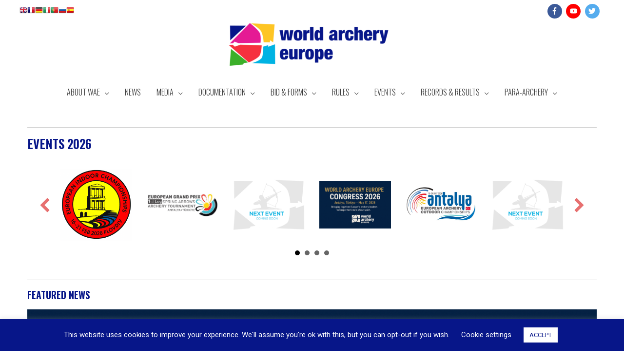

--- FILE ---
content_type: text/html; charset=UTF-8
request_url: https://www.archeryeurope.org/?option=com_content&view=article&id=805&Itemid=814
body_size: 36583
content:
<!DOCTYPE html>
<html lang="en-US">
<head>
<meta charset="UTF-8">
<meta name="viewport" content="width=device-width, initial-scale=1">
<link rel="profile" href="https://gmpg.org/xfn/11">

<title>World Archery Europe &#8211; World Archery Europe</title>
<meta name='robots' content='max-image-preview:large' />
<link rel='dns-prefetch' href='//fonts.googleapis.com' />
<link rel='dns-prefetch' href='//use.fontawesome.com' />
<link href='https://fonts.gstatic.com' crossorigin rel='preconnect' />
<link rel="alternate" type="application/rss+xml" title="World Archery Europe &raquo; Feed" href="https://www.archeryeurope.org/feed/" />
<script>
window._wpemojiSettings = {"baseUrl":"https:\/\/s.w.org\/images\/core\/emoji\/14.0.0\/72x72\/","ext":".png","svgUrl":"https:\/\/s.w.org\/images\/core\/emoji\/14.0.0\/svg\/","svgExt":".svg","source":{"concatemoji":"\/\/www.archeryeurope.org\/wp-includes\/js\/wp-emoji-release.min.js?ver=6.4.7"}};
/*! This file is auto-generated */
!function(i,n){var o,s,e;function c(e){try{var t={supportTests:e,timestamp:(new Date).valueOf()};sessionStorage.setItem(o,JSON.stringify(t))}catch(e){}}function p(e,t,n){e.clearRect(0,0,e.canvas.width,e.canvas.height),e.fillText(t,0,0);var t=new Uint32Array(e.getImageData(0,0,e.canvas.width,e.canvas.height).data),r=(e.clearRect(0,0,e.canvas.width,e.canvas.height),e.fillText(n,0,0),new Uint32Array(e.getImageData(0,0,e.canvas.width,e.canvas.height).data));return t.every(function(e,t){return e===r[t]})}function u(e,t,n){switch(t){case"flag":return n(e,"\ud83c\udff3\ufe0f\u200d\u26a7\ufe0f","\ud83c\udff3\ufe0f\u200b\u26a7\ufe0f")?!1:!n(e,"\ud83c\uddfa\ud83c\uddf3","\ud83c\uddfa\u200b\ud83c\uddf3")&&!n(e,"\ud83c\udff4\udb40\udc67\udb40\udc62\udb40\udc65\udb40\udc6e\udb40\udc67\udb40\udc7f","\ud83c\udff4\u200b\udb40\udc67\u200b\udb40\udc62\u200b\udb40\udc65\u200b\udb40\udc6e\u200b\udb40\udc67\u200b\udb40\udc7f");case"emoji":return!n(e,"\ud83e\udef1\ud83c\udffb\u200d\ud83e\udef2\ud83c\udfff","\ud83e\udef1\ud83c\udffb\u200b\ud83e\udef2\ud83c\udfff")}return!1}function f(e,t,n){var r="undefined"!=typeof WorkerGlobalScope&&self instanceof WorkerGlobalScope?new OffscreenCanvas(300,150):i.createElement("canvas"),a=r.getContext("2d",{willReadFrequently:!0}),o=(a.textBaseline="top",a.font="600 32px Arial",{});return e.forEach(function(e){o[e]=t(a,e,n)}),o}function t(e){var t=i.createElement("script");t.src=e,t.defer=!0,i.head.appendChild(t)}"undefined"!=typeof Promise&&(o="wpEmojiSettingsSupports",s=["flag","emoji"],n.supports={everything:!0,everythingExceptFlag:!0},e=new Promise(function(e){i.addEventListener("DOMContentLoaded",e,{once:!0})}),new Promise(function(t){var n=function(){try{var e=JSON.parse(sessionStorage.getItem(o));if("object"==typeof e&&"number"==typeof e.timestamp&&(new Date).valueOf()<e.timestamp+604800&&"object"==typeof e.supportTests)return e.supportTests}catch(e){}return null}();if(!n){if("undefined"!=typeof Worker&&"undefined"!=typeof OffscreenCanvas&&"undefined"!=typeof URL&&URL.createObjectURL&&"undefined"!=typeof Blob)try{var e="postMessage("+f.toString()+"("+[JSON.stringify(s),u.toString(),p.toString()].join(",")+"));",r=new Blob([e],{type:"text/javascript"}),a=new Worker(URL.createObjectURL(r),{name:"wpTestEmojiSupports"});return void(a.onmessage=function(e){c(n=e.data),a.terminate(),t(n)})}catch(e){}c(n=f(s,u,p))}t(n)}).then(function(e){for(var t in e)n.supports[t]=e[t],n.supports.everything=n.supports.everything&&n.supports[t],"flag"!==t&&(n.supports.everythingExceptFlag=n.supports.everythingExceptFlag&&n.supports[t]);n.supports.everythingExceptFlag=n.supports.everythingExceptFlag&&!n.supports.flag,n.DOMReady=!1,n.readyCallback=function(){n.DOMReady=!0}}).then(function(){return e}).then(function(){var e;n.supports.everything||(n.readyCallback(),(e=n.source||{}).concatemoji?t(e.concatemoji):e.wpemoji&&e.twemoji&&(t(e.twemoji),t(e.wpemoji)))}))}((window,document),window._wpemojiSettings);
</script>
<link rel='stylesheet' id='astra-theme-css-css' href='//www.archeryeurope.org/wp-content/themes/astra/assets/css/minified/style.min.css?ver=2.4.3' media='all' />
<style id='astra-theme-css-inline-css'>
html{font-size:93.75%;}a,.page-title{color:#dd3333;}a:hover,a:focus{color:#3a3a3a;}body,button,input,select,textarea,.ast-button,.ast-custom-button{font-family:'Roboto',sans-serif;font-weight:400;font-size:15px;font-size:1rem;line-height:1.5;}blockquote{color:#000000;}p,.entry-content p{margin-bottom:0.5em;}h1,.entry-content h1,h2,.entry-content h2,h3,.entry-content h3,h4,.entry-content h4,h5,.entry-content h5,h6,.entry-content h6,.site-title,.site-title a{font-weight:700;}.site-title{font-size:35px;font-size:2.3333333333333rem;}header .site-logo-img .custom-logo-link img{max-width:330px;}.astra-logo-svg{width:330px;}.ast-archive-description .ast-archive-title{font-size:40px;font-size:2.6666666666667rem;}.site-header .site-description{font-size:15px;font-size:1rem;}.entry-title{font-size:40px;font-size:2.6666666666667rem;}.comment-reply-title{font-size:24px;font-size:1.6rem;}.ast-comment-list #cancel-comment-reply-link{font-size:15px;font-size:1rem;}h1,.entry-content h1{font-size:40px;font-size:2.6666666666667rem;line-height:1.71;}h2,.entry-content h2{font-size:30px;font-size:2rem;line-height:1;}h3,.entry-content h3{font-size:25px;font-size:1.6666666666667rem;line-height:1;}h4,.entry-content h4{font-size:20px;font-size:1.3333333333333rem;line-height:1;}h5,.entry-content h5{font-size:18px;font-size:1.2rem;line-height:1;}h6,.entry-content h6{font-size:15px;font-size:1rem;line-height:1;}.ast-single-post .entry-title,.page-title{font-size:30px;font-size:2rem;}#secondary,#secondary button,#secondary input,#secondary select,#secondary textarea{font-size:15px;font-size:1rem;}::selection{background-color:#000000;color:#ffffff;}body,h1,.entry-title a,.entry-content h1,h2,.entry-content h2,h3,.entry-content h3,h4,.entry-content h4,h5,.entry-content h5,h6,.entry-content h6,.wc-block-grid__product-title{color:#3a3a3a;}.tagcloud a:hover,.tagcloud a:focus,.tagcloud a.current-item{color:#ffffff;border-color:#dd3333;background-color:#dd3333;}.main-header-menu a,.ast-header-custom-item a{color:#3a3a3a;}.main-header-menu li:hover > a,.main-header-menu li:hover > .ast-menu-toggle,.main-header-menu .ast-masthead-custom-menu-items a:hover,.main-header-menu li.focus > a,.main-header-menu li.focus > .ast-menu-toggle,.main-header-menu .current-menu-item > a,.main-header-menu .current-menu-ancestor > a,.main-header-menu .current_page_item > a,.main-header-menu .current-menu-item > .ast-menu-toggle,.main-header-menu .current-menu-ancestor > .ast-menu-toggle,.main-header-menu .current_page_item > .ast-menu-toggle{color:#dd3333;}input:focus,input[type="text"]:focus,input[type="email"]:focus,input[type="url"]:focus,input[type="password"]:focus,input[type="reset"]:focus,input[type="search"]:focus,textarea:focus{border-color:#dd3333;}input[type="radio"]:checked,input[type=reset],input[type="checkbox"]:checked,input[type="checkbox"]:hover:checked,input[type="checkbox"]:focus:checked,input[type=range]::-webkit-slider-thumb{border-color:#dd3333;background-color:#dd3333;box-shadow:none;}.site-footer a:hover + .post-count,.site-footer a:focus + .post-count{background:#dd3333;border-color:#dd3333;}.footer-adv .footer-adv-overlay{border-top-style:solid;border-top-color:#7a7a7a;}.ast-comment-meta{line-height:1.666666667;font-size:12px;font-size:0.8rem;}.single .nav-links .nav-previous,.single .nav-links .nav-next,.single .ast-author-details .author-title,.ast-comment-meta{color:#dd3333;}.entry-meta,.entry-meta *{line-height:1.45;color:#dd3333;}.entry-meta a:hover,.entry-meta a:hover *,.entry-meta a:focus,.entry-meta a:focus *{color:#3a3a3a;}.ast-404-layout-1 .ast-404-text{font-size:200px;font-size:13.333333333333rem;}.widget-title{font-size:21px;font-size:1.4rem;color:#3a3a3a;}#cat option,.secondary .calendar_wrap thead a,.secondary .calendar_wrap thead a:visited{color:#dd3333;}.secondary .calendar_wrap #today,.ast-progress-val span{background:#dd3333;}.secondary a:hover + .post-count,.secondary a:focus + .post-count{background:#dd3333;border-color:#dd3333;}.calendar_wrap #today > a{color:#ffffff;}.ast-pagination a,.page-links .page-link,.single .post-navigation a{color:#dd3333;}.ast-pagination a:hover,.ast-pagination a:focus,.ast-pagination > span:hover:not(.dots),.ast-pagination > span.current,.page-links > .page-link,.page-links .page-link:hover,.post-navigation a:hover{color:#3a3a3a;}.ast-header-break-point .ast-mobile-menu-buttons-minimal.menu-toggle{background:transparent;color:#dd3333;}.ast-header-break-point .ast-mobile-menu-buttons-outline.menu-toggle{background:transparent;border:1px solid #dd3333;color:#dd3333;}.ast-header-break-point .ast-mobile-menu-buttons-fill.menu-toggle{background:#dd3333;color:#ffffff;}@media (max-width:921px){#secondary.secondary{padding-top:0;}.ast-separate-container .ast-article-post,.ast-separate-container .ast-article-single{padding:1.5em 2.14em;}.ast-separate-container #primary,.ast-separate-container #secondary{padding:1.5em 0;}.ast-separate-container.ast-right-sidebar #secondary{padding-left:1em;padding-right:1em;}.ast-separate-container.ast-two-container #secondary{padding-left:0;padding-right:0;}.ast-page-builder-template .entry-header #secondary{margin-top:1.5em;}.ast-page-builder-template #secondary{margin-top:1.5em;}#primary,#secondary{padding:1.5em 0;margin:0;}.ast-left-sidebar #content > .ast-container{display:flex;flex-direction:column-reverse;width:100%;}.ast-author-box img.avatar{margin:20px 0 0 0;}.ast-pagination{padding-top:1.5em;text-align:center;}.ast-pagination .next.page-numbers{display:inherit;float:none;}}@media (max-width:921px){.ast-page-builder-template.ast-left-sidebar #secondary{padding-right:20px;}.ast-page-builder-template.ast-right-sidebar #secondary{padding-left:20px;}.ast-right-sidebar #primary{padding-right:0;}.ast-right-sidebar #secondary{padding-left:0;}.ast-left-sidebar #primary{padding-left:0;}.ast-left-sidebar #secondary{padding-right:0;}.ast-pagination .prev.page-numbers{padding-left:.5em;}.ast-pagination .next.page-numbers{padding-right:.5em;}}@media (min-width:922px){.ast-separate-container.ast-right-sidebar #primary,.ast-separate-container.ast-left-sidebar #primary{border:0;}.ast-separate-container.ast-right-sidebar #secondary,.ast-separate-container.ast-left-sidebar #secondary{border:0;margin-left:auto;margin-right:auto;}.ast-separate-container.ast-two-container #secondary .widget:last-child{margin-bottom:0;}.ast-separate-container .ast-comment-list li .comment-respond{padding-left:2.66666em;padding-right:2.66666em;}.ast-author-box{-js-display:flex;display:flex;}.ast-author-bio{flex:1;}.error404.ast-separate-container #primary,.search-no-results.ast-separate-container #primary{margin-bottom:4em;}}@media (min-width:922px){.ast-right-sidebar #primary{border-right:1px solid #eee;}.ast-right-sidebar #secondary{border-left:1px solid #eee;margin-left:-1px;}.ast-left-sidebar #primary{border-left:1px solid #eee;}.ast-left-sidebar #secondary{border-right:1px solid #eee;margin-right:-1px;}.ast-separate-container.ast-two-container.ast-right-sidebar #secondary{padding-left:30px;padding-right:0;}.ast-separate-container.ast-two-container.ast-left-sidebar #secondary{padding-right:30px;padding-left:0;}}.wp-block-button .wp-block-button__link,{color:#ffffff;}.wp-block-button .wp-block-button__link{border-style:solid;border-top-width:0;border-right-width:0;border-left-width:0;border-bottom-width:0;border-color:#dd3333;background-color:#dd3333;color:#ffffff;font-family:inherit;font-weight:700;line-height:1;border-radius:2px;padding-top:10px;padding-right:40px;padding-bottom:10px;padding-left:40px;}.wp-block-button .wp-block-button__link:hover,.wp-block-button .wp-block-button__link:focus{color:#ffffff;background-color:#3a3a3a;border-color:#3a3a3a;}.elementor-widget-heading h1.elementor-heading-title{line-height:1.71;}.elementor-widget-heading h2.elementor-heading-title{line-height:1;}.elementor-widget-heading h3.elementor-heading-title{line-height:1;}.elementor-widget-heading h4.elementor-heading-title{line-height:1;}.elementor-widget-heading h5.elementor-heading-title{line-height:1;}.elementor-widget-heading h6.elementor-heading-title{line-height:1;}.menu-toggle,button,.ast-button,.ast-custom-button,.button,input#submit,input[type="button"],input[type="submit"],input[type="reset"]{border-style:solid;border-top-width:0;border-right-width:0;border-left-width:0;border-bottom-width:0;color:#ffffff;border-color:#dd3333;background-color:#dd3333;border-radius:2px;padding-top:10px;padding-right:40px;padding-bottom:10px;padding-left:40px;font-family:inherit;font-weight:700;line-height:1;}button:focus,.menu-toggle:hover,button:hover,.ast-button:hover,.button:hover,input[type=reset]:hover,input[type=reset]:focus,input#submit:hover,input#submit:focus,input[type="button"]:hover,input[type="button"]:focus,input[type="submit"]:hover,input[type="submit"]:focus{color:#ffffff;background-color:#3a3a3a;border-color:#3a3a3a;}@media (min-width:921px){.ast-container{max-width:100%;}}@media (min-width:544px){.ast-container{max-width:100%;}}@media (max-width:544px){.ast-separate-container .ast-article-post,.ast-separate-container .ast-article-single{padding:1.5em 1em;}.ast-separate-container #content .ast-container{padding-left:0.54em;padding-right:0.54em;}.ast-separate-container #secondary{padding-top:0;}.ast-separate-container.ast-two-container #secondary .widget{margin-bottom:1.5em;padding-left:1em;padding-right:1em;}.ast-separate-container .comments-count-wrapper{padding:1.5em 1em;}.ast-separate-container .ast-comment-list li.depth-1{padding:1.5em 1em;margin-bottom:1.5em;}.ast-separate-container .ast-comment-list .bypostauthor{padding:.5em;}.ast-separate-container .ast-archive-description{padding:1.5em 1em;}.ast-search-menu-icon.ast-dropdown-active .search-field{width:170px;}}@media (max-width:544px){.ast-comment-list .children{margin-left:0.66666em;}.ast-separate-container .ast-comment-list .bypostauthor li{padding:0 0 0 .5em;}}@media (max-width:921px){.ast-mobile-header-stack .main-header-bar .ast-search-menu-icon{display:inline-block;}.ast-header-break-point.ast-header-custom-item-outside .ast-mobile-header-stack .main-header-bar .ast-search-icon{margin:0;}.ast-comment-avatar-wrap img{max-width:2.5em;}.comments-area{margin-top:1.5em;}.ast-separate-container .comments-count-wrapper{padding:2em 2.14em;}.ast-separate-container .ast-comment-list li.depth-1{padding:1.5em 2.14em;}.ast-separate-container .comment-respond{padding:2em 2.14em;}}@media (max-width:921px){.ast-header-break-point .main-header-bar .ast-search-menu-icon.slide-search .search-form{right:0;}.ast-header-break-point .ast-mobile-header-stack .main-header-bar .ast-search-menu-icon.slide-search .search-form{right:-1em;}.ast-comment-avatar-wrap{margin-right:0.5em;}}@media (max-width:544px){.ast-separate-container .comment-respond{padding:1.5em 1em;}}@media (min-width:545px){.ast-page-builder-template .comments-area,.single.ast-page-builder-template .entry-header,.single.ast-page-builder-template .post-navigation{max-width:1240px;margin-left:auto;margin-right:auto;}}@media (max-width:921px){.ast-archive-description .ast-archive-title{font-size:40px;}.entry-title{font-size:30px;}h1,.entry-content h1{font-size:30px;}h2,.entry-content h2{font-size:25px;}h3,.entry-content h3{font-size:20px;}.ast-single-post .entry-title,.page-title{font-size:30px;}}@media (max-width:544px){.ast-archive-description .ast-archive-title{font-size:40px;}.entry-title{font-size:30px;}h1,.entry-content h1{font-size:30px;}h2,.entry-content h2{font-size:25px;}h3,.entry-content h3{font-size:20px;}.ast-single-post .entry-title,.page-title{font-size:30px;}}@media (max-width:921px){html{font-size:85.5%;}}@media (max-width:544px){html{font-size:85.5%;}}@media (min-width:922px){.ast-container{max-width:1240px;}}@font-face {font-family: "Astra";src: url(https://www.archeryeurope.org/wp-content/themes/astra/assets/fonts/astra.woff) format("woff"),url(https://www.archeryeurope.org/wp-content/themes/astra/assets/fonts/astra.ttf) format("truetype"),url(https://www.archeryeurope.org/wp-content/themes/astra/assets/fonts/astra.svg#astra) format("svg");font-weight: normal;font-style: normal;font-display: fallback;}@media (max-width:921px) {.main-header-bar .main-header-bar-navigation{display:none;}}.ast-desktop .main-header-menu.submenu-with-border .sub-menu,.ast-desktop .main-header-menu.submenu-with-border .children,.ast-desktop .main-header-menu.submenu-with-border .astra-full-megamenu-wrapper{border-color:#0a0202;}.ast-desktop .main-header-menu.submenu-with-border .sub-menu,.ast-desktop .main-header-menu.submenu-with-border .children{border-top-width:2px;border-right-width:0px;border-left-width:0px;border-bottom-width:0px;border-style:solid;}.ast-desktop .main-header-menu.submenu-with-border .sub-menu .sub-menu,.ast-desktop .main-header-menu.submenu-with-border .children .children{top:-2px;}.ast-desktop .main-header-menu.submenu-with-border .sub-menu a,.ast-desktop .main-header-menu.submenu-with-border .children a{border-bottom-width:0px;border-style:solid;border-color:#eaeaea;}@media (min-width:922px){.main-header-menu .sub-menu li.ast-left-align-sub-menu:hover > ul,.main-header-menu .sub-menu li.ast-left-align-sub-menu.focus > ul{margin-left:-0px;}}.ast-small-footer{border-top-style:solid;border-top-width:1px;border-top-color:#7a7a7a;}.ast-small-footer-wrap{text-align:center;}@media (max-width:920px){.ast-404-layout-1 .ast-404-text{font-size:100px;font-size:6.6666666666667rem;}}#masthead .ast-container,.ast-header-breadcrumb .ast-container{max-width:100%;padding-left:35px;padding-right:35px;}@media (max-width:921px){#masthead .ast-container,.ast-header-breadcrumb .ast-container{padding-left:20px;padding-right:20px;}}#masthead .ast-container,.ast-header-breadcrumb .ast-container{max-width:100%;padding-left:35px;padding-right:35px;}@media (max-width:921px){#masthead .ast-container,.ast-header-breadcrumb .ast-container{padding-left:20px;padding-right:20px;}}.ast-breadcrumbs .trail-browse,.ast-breadcrumbs .trail-items,.ast-breadcrumbs .trail-items li{display:inline-block;margin:0;padding:0;border:none;background:inherit;text-indent:0;}.ast-breadcrumbs .trail-browse{font-size:inherit;font-style:inherit;font-weight:inherit;color:inherit;}.ast-breadcrumbs .trail-items{list-style:none;}.trail-items li::after{padding:0 0.3em;content:"\00bb";}.trail-items li:last-of-type::after{display:none;}.ast-header-break-point .site-header{border-bottom-width:1px;border-bottom-color:#1e8c88;}@media (min-width:922px){.main-header-bar{border-bottom-width:1px;border-bottom-color:#1e8c88;}}.ast-safari-browser-less-than-11 .main-header-menu .menu-item,.ast-safari-browser-less-than-11 .main-header-bar .ast-masthead-custom-menu-items{display:block;}.main-header-menu .menu-item,.main-header-bar .ast-masthead-custom-menu-items{-js-display:flex;display:flex;-webkit-box-pack:center;-webkit-justify-content:center;-moz-box-pack:center;-ms-flex-pack:center;justify-content:center;-webkit-box-orient:vertical;-webkit-box-direction:normal;-webkit-flex-direction:column;-moz-box-orient:vertical;-moz-box-direction:normal;-ms-flex-direction:column;flex-direction:column;}.main-header-menu > .menu-item > a{height:100%;-webkit-box-align:center;-webkit-align-items:center;-moz-box-align:center;-ms-flex-align:center;align-items:center;-js-display:flex;display:flex;}.ast-primary-menu-disabled .main-header-bar .ast-masthead-custom-menu-items{flex:unset;}.ast-desktop .astra-menu-animation-slide-up>.menu-item>.astra-full-megamenu-wrapper,.ast-desktop .astra-menu-animation-slide-up>.menu-item>.sub-menu,.ast-desktop .astra-menu-animation-slide-up>.menu-item>.sub-menu .sub-menu{opacity:0;visibility:hidden;transform:translateY(.5em);transition:visibility .2s ease,transform .2s ease}.ast-desktop .astra-menu-animation-slide-up>.menu-item .menu-item.focus>.sub-menu,.ast-desktop .astra-menu-animation-slide-up>.menu-item .menu-item:hover>.sub-menu,.ast-desktop .astra-menu-animation-slide-up>.menu-item.focus>.astra-full-megamenu-wrapper,.ast-desktop .astra-menu-animation-slide-up>.menu-item.focus>.sub-menu,.ast-desktop .astra-menu-animation-slide-up>.menu-item:hover>.astra-full-megamenu-wrapper,.ast-desktop .astra-menu-animation-slide-up>.menu-item:hover>.sub-menu{opacity:1;visibility:visible;transform:translateY(0);transition:opacity .2s ease,visibility .2s ease,transform .2s ease}.ast-desktop .astra-menu-animation-slide-up>.full-width-mega.menu-item.focus>.astra-full-megamenu-wrapper,.ast-desktop .astra-menu-animation-slide-up>.full-width-mega.menu-item:hover>.astra-full-megamenu-wrapper{-js-display:flex;display:flex}.ast-desktop .astra-menu-animation-slide-down>.menu-item>.astra-full-megamenu-wrapper,.ast-desktop .astra-menu-animation-slide-down>.menu-item>.sub-menu,.ast-desktop .astra-menu-animation-slide-down>.menu-item>.sub-menu .sub-menu{opacity:0;visibility:hidden;transform:translateY(-.5em);transition:visibility .2s ease,transform .2s ease}.ast-desktop .astra-menu-animation-slide-down>.menu-item .menu-item.focus>.sub-menu,.ast-desktop .astra-menu-animation-slide-down>.menu-item .menu-item:hover>.sub-menu,.ast-desktop .astra-menu-animation-slide-down>.menu-item.focus>.astra-full-megamenu-wrapper,.ast-desktop .astra-menu-animation-slide-down>.menu-item.focus>.sub-menu,.ast-desktop .astra-menu-animation-slide-down>.menu-item:hover>.astra-full-megamenu-wrapper,.ast-desktop .astra-menu-animation-slide-down>.menu-item:hover>.sub-menu{opacity:1;visibility:visible;transform:translateY(0);transition:opacity .2s ease,visibility .2s ease,transform .2s ease}.ast-desktop .astra-menu-animation-slide-down>.full-width-mega.menu-item.focus>.astra-full-megamenu-wrapper,.ast-desktop .astra-menu-animation-slide-down>.full-width-mega.menu-item:hover>.astra-full-megamenu-wrapper{-js-display:flex;display:flex}.ast-desktop .astra-menu-animation-fade>.menu-item>.astra-full-megamenu-wrapper,.ast-desktop .astra-menu-animation-fade>.menu-item>.sub-menu,.ast-desktop .astra-menu-animation-fade>.menu-item>.sub-menu .sub-menu{opacity:0;visibility:hidden;transition:opacity ease-in-out .3s}.ast-desktop .astra-menu-animation-fade>.menu-item .menu-item.focus>.sub-menu,.ast-desktop .astra-menu-animation-fade>.menu-item .menu-item:hover>.sub-menu,.ast-desktop .astra-menu-animation-fade>.menu-item.focus>.astra-full-megamenu-wrapper,.ast-desktop .astra-menu-animation-fade>.menu-item.focus>.sub-menu,.ast-desktop .astra-menu-animation-fade>.menu-item:hover>.astra-full-megamenu-wrapper,.ast-desktop .astra-menu-animation-fade>.menu-item:hover>.sub-menu{opacity:1;visibility:visible;transition:opacity ease-in-out .3s}.ast-desktop .astra-menu-animation-fade>.full-width-mega.menu-item.focus>.astra-full-megamenu-wrapper,.ast-desktop .astra-menu-animation-fade>.full-width-mega.menu-item:hover>.astra-full-megamenu-wrapper{-js-display:flex;display:flex}
</style>
<link rel='stylesheet' id='astra-google-fonts-css' href='//fonts.googleapis.com/css?family=Roboto%3A400%2C700%7COswald%3A300&#038;display=fallback&#038;ver=2.4.3' media='all' />
<style id='wp-emoji-styles-inline-css'>

	img.wp-smiley, img.emoji {
		display: inline !important;
		border: none !important;
		box-shadow: none !important;
		height: 1em !important;
		width: 1em !important;
		margin: 0 0.07em !important;
		vertical-align: -0.1em !important;
		background: none !important;
		padding: 0 !important;
	}
</style>
<link rel='stylesheet' id='wp-block-library-css' href='//www.archeryeurope.org/wp-includes/css/dist/block-library/style.min.css?ver=6.4.7' media='all' />
<link rel='stylesheet' id='SME_image_block-frontend-style-css' href='//www.archeryeurope.org/wp-content/plugins/smugmug-embed/block/SME_image/style.css?ver=1616773480' media='all' />
<style id='classic-theme-styles-inline-css'>
/*! This file is auto-generated */
.wp-block-button__link{color:#fff;background-color:#32373c;border-radius:9999px;box-shadow:none;text-decoration:none;padding:calc(.667em + 2px) calc(1.333em + 2px);font-size:1.125em}.wp-block-file__button{background:#32373c;color:#fff;text-decoration:none}
</style>
<style id='global-styles-inline-css'>
body{--wp--preset--color--black: #000000;--wp--preset--color--cyan-bluish-gray: #abb8c3;--wp--preset--color--white: #ffffff;--wp--preset--color--pale-pink: #f78da7;--wp--preset--color--vivid-red: #cf2e2e;--wp--preset--color--luminous-vivid-orange: #ff6900;--wp--preset--color--luminous-vivid-amber: #fcb900;--wp--preset--color--light-green-cyan: #7bdcb5;--wp--preset--color--vivid-green-cyan: #00d084;--wp--preset--color--pale-cyan-blue: #8ed1fc;--wp--preset--color--vivid-cyan-blue: #0693e3;--wp--preset--color--vivid-purple: #9b51e0;--wp--preset--gradient--vivid-cyan-blue-to-vivid-purple: linear-gradient(135deg,rgba(6,147,227,1) 0%,rgb(155,81,224) 100%);--wp--preset--gradient--light-green-cyan-to-vivid-green-cyan: linear-gradient(135deg,rgb(122,220,180) 0%,rgb(0,208,130) 100%);--wp--preset--gradient--luminous-vivid-amber-to-luminous-vivid-orange: linear-gradient(135deg,rgba(252,185,0,1) 0%,rgba(255,105,0,1) 100%);--wp--preset--gradient--luminous-vivid-orange-to-vivid-red: linear-gradient(135deg,rgba(255,105,0,1) 0%,rgb(207,46,46) 100%);--wp--preset--gradient--very-light-gray-to-cyan-bluish-gray: linear-gradient(135deg,rgb(238,238,238) 0%,rgb(169,184,195) 100%);--wp--preset--gradient--cool-to-warm-spectrum: linear-gradient(135deg,rgb(74,234,220) 0%,rgb(151,120,209) 20%,rgb(207,42,186) 40%,rgb(238,44,130) 60%,rgb(251,105,98) 80%,rgb(254,248,76) 100%);--wp--preset--gradient--blush-light-purple: linear-gradient(135deg,rgb(255,206,236) 0%,rgb(152,150,240) 100%);--wp--preset--gradient--blush-bordeaux: linear-gradient(135deg,rgb(254,205,165) 0%,rgb(254,45,45) 50%,rgb(107,0,62) 100%);--wp--preset--gradient--luminous-dusk: linear-gradient(135deg,rgb(255,203,112) 0%,rgb(199,81,192) 50%,rgb(65,88,208) 100%);--wp--preset--gradient--pale-ocean: linear-gradient(135deg,rgb(255,245,203) 0%,rgb(182,227,212) 50%,rgb(51,167,181) 100%);--wp--preset--gradient--electric-grass: linear-gradient(135deg,rgb(202,248,128) 0%,rgb(113,206,126) 100%);--wp--preset--gradient--midnight: linear-gradient(135deg,rgb(2,3,129) 0%,rgb(40,116,252) 100%);--wp--preset--font-size--small: 13px;--wp--preset--font-size--medium: 20px;--wp--preset--font-size--large: 36px;--wp--preset--font-size--x-large: 42px;--wp--preset--spacing--20: 0.44rem;--wp--preset--spacing--30: 0.67rem;--wp--preset--spacing--40: 1rem;--wp--preset--spacing--50: 1.5rem;--wp--preset--spacing--60: 2.25rem;--wp--preset--spacing--70: 3.38rem;--wp--preset--spacing--80: 5.06rem;--wp--preset--shadow--natural: 6px 6px 9px rgba(0, 0, 0, 0.2);--wp--preset--shadow--deep: 12px 12px 50px rgba(0, 0, 0, 0.4);--wp--preset--shadow--sharp: 6px 6px 0px rgba(0, 0, 0, 0.2);--wp--preset--shadow--outlined: 6px 6px 0px -3px rgba(255, 255, 255, 1), 6px 6px rgba(0, 0, 0, 1);--wp--preset--shadow--crisp: 6px 6px 0px rgba(0, 0, 0, 1);}:where(.is-layout-flex){gap: 0.5em;}:where(.is-layout-grid){gap: 0.5em;}body .is-layout-flow > .alignleft{float: left;margin-inline-start: 0;margin-inline-end: 2em;}body .is-layout-flow > .alignright{float: right;margin-inline-start: 2em;margin-inline-end: 0;}body .is-layout-flow > .aligncenter{margin-left: auto !important;margin-right: auto !important;}body .is-layout-constrained > .alignleft{float: left;margin-inline-start: 0;margin-inline-end: 2em;}body .is-layout-constrained > .alignright{float: right;margin-inline-start: 2em;margin-inline-end: 0;}body .is-layout-constrained > .aligncenter{margin-left: auto !important;margin-right: auto !important;}body .is-layout-constrained > :where(:not(.alignleft):not(.alignright):not(.alignfull)){max-width: var(--wp--style--global--content-size);margin-left: auto !important;margin-right: auto !important;}body .is-layout-constrained > .alignwide{max-width: var(--wp--style--global--wide-size);}body .is-layout-flex{display: flex;}body .is-layout-flex{flex-wrap: wrap;align-items: center;}body .is-layout-flex > *{margin: 0;}body .is-layout-grid{display: grid;}body .is-layout-grid > *{margin: 0;}:where(.wp-block-columns.is-layout-flex){gap: 2em;}:where(.wp-block-columns.is-layout-grid){gap: 2em;}:where(.wp-block-post-template.is-layout-flex){gap: 1.25em;}:where(.wp-block-post-template.is-layout-grid){gap: 1.25em;}.has-black-color{color: var(--wp--preset--color--black) !important;}.has-cyan-bluish-gray-color{color: var(--wp--preset--color--cyan-bluish-gray) !important;}.has-white-color{color: var(--wp--preset--color--white) !important;}.has-pale-pink-color{color: var(--wp--preset--color--pale-pink) !important;}.has-vivid-red-color{color: var(--wp--preset--color--vivid-red) !important;}.has-luminous-vivid-orange-color{color: var(--wp--preset--color--luminous-vivid-orange) !important;}.has-luminous-vivid-amber-color{color: var(--wp--preset--color--luminous-vivid-amber) !important;}.has-light-green-cyan-color{color: var(--wp--preset--color--light-green-cyan) !important;}.has-vivid-green-cyan-color{color: var(--wp--preset--color--vivid-green-cyan) !important;}.has-pale-cyan-blue-color{color: var(--wp--preset--color--pale-cyan-blue) !important;}.has-vivid-cyan-blue-color{color: var(--wp--preset--color--vivid-cyan-blue) !important;}.has-vivid-purple-color{color: var(--wp--preset--color--vivid-purple) !important;}.has-black-background-color{background-color: var(--wp--preset--color--black) !important;}.has-cyan-bluish-gray-background-color{background-color: var(--wp--preset--color--cyan-bluish-gray) !important;}.has-white-background-color{background-color: var(--wp--preset--color--white) !important;}.has-pale-pink-background-color{background-color: var(--wp--preset--color--pale-pink) !important;}.has-vivid-red-background-color{background-color: var(--wp--preset--color--vivid-red) !important;}.has-luminous-vivid-orange-background-color{background-color: var(--wp--preset--color--luminous-vivid-orange) !important;}.has-luminous-vivid-amber-background-color{background-color: var(--wp--preset--color--luminous-vivid-amber) !important;}.has-light-green-cyan-background-color{background-color: var(--wp--preset--color--light-green-cyan) !important;}.has-vivid-green-cyan-background-color{background-color: var(--wp--preset--color--vivid-green-cyan) !important;}.has-pale-cyan-blue-background-color{background-color: var(--wp--preset--color--pale-cyan-blue) !important;}.has-vivid-cyan-blue-background-color{background-color: var(--wp--preset--color--vivid-cyan-blue) !important;}.has-vivid-purple-background-color{background-color: var(--wp--preset--color--vivid-purple) !important;}.has-black-border-color{border-color: var(--wp--preset--color--black) !important;}.has-cyan-bluish-gray-border-color{border-color: var(--wp--preset--color--cyan-bluish-gray) !important;}.has-white-border-color{border-color: var(--wp--preset--color--white) !important;}.has-pale-pink-border-color{border-color: var(--wp--preset--color--pale-pink) !important;}.has-vivid-red-border-color{border-color: var(--wp--preset--color--vivid-red) !important;}.has-luminous-vivid-orange-border-color{border-color: var(--wp--preset--color--luminous-vivid-orange) !important;}.has-luminous-vivid-amber-border-color{border-color: var(--wp--preset--color--luminous-vivid-amber) !important;}.has-light-green-cyan-border-color{border-color: var(--wp--preset--color--light-green-cyan) !important;}.has-vivid-green-cyan-border-color{border-color: var(--wp--preset--color--vivid-green-cyan) !important;}.has-pale-cyan-blue-border-color{border-color: var(--wp--preset--color--pale-cyan-blue) !important;}.has-vivid-cyan-blue-border-color{border-color: var(--wp--preset--color--vivid-cyan-blue) !important;}.has-vivid-purple-border-color{border-color: var(--wp--preset--color--vivid-purple) !important;}.has-vivid-cyan-blue-to-vivid-purple-gradient-background{background: var(--wp--preset--gradient--vivid-cyan-blue-to-vivid-purple) !important;}.has-light-green-cyan-to-vivid-green-cyan-gradient-background{background: var(--wp--preset--gradient--light-green-cyan-to-vivid-green-cyan) !important;}.has-luminous-vivid-amber-to-luminous-vivid-orange-gradient-background{background: var(--wp--preset--gradient--luminous-vivid-amber-to-luminous-vivid-orange) !important;}.has-luminous-vivid-orange-to-vivid-red-gradient-background{background: var(--wp--preset--gradient--luminous-vivid-orange-to-vivid-red) !important;}.has-very-light-gray-to-cyan-bluish-gray-gradient-background{background: var(--wp--preset--gradient--very-light-gray-to-cyan-bluish-gray) !important;}.has-cool-to-warm-spectrum-gradient-background{background: var(--wp--preset--gradient--cool-to-warm-spectrum) !important;}.has-blush-light-purple-gradient-background{background: var(--wp--preset--gradient--blush-light-purple) !important;}.has-blush-bordeaux-gradient-background{background: var(--wp--preset--gradient--blush-bordeaux) !important;}.has-luminous-dusk-gradient-background{background: var(--wp--preset--gradient--luminous-dusk) !important;}.has-pale-ocean-gradient-background{background: var(--wp--preset--gradient--pale-ocean) !important;}.has-electric-grass-gradient-background{background: var(--wp--preset--gradient--electric-grass) !important;}.has-midnight-gradient-background{background: var(--wp--preset--gradient--midnight) !important;}.has-small-font-size{font-size: var(--wp--preset--font-size--small) !important;}.has-medium-font-size{font-size: var(--wp--preset--font-size--medium) !important;}.has-large-font-size{font-size: var(--wp--preset--font-size--large) !important;}.has-x-large-font-size{font-size: var(--wp--preset--font-size--x-large) !important;}
.wp-block-navigation a:where(:not(.wp-element-button)){color: inherit;}
:where(.wp-block-post-template.is-layout-flex){gap: 1.25em;}:where(.wp-block-post-template.is-layout-grid){gap: 1.25em;}
:where(.wp-block-columns.is-layout-flex){gap: 2em;}:where(.wp-block-columns.is-layout-grid){gap: 2em;}
.wp-block-pullquote{font-size: 1.5em;line-height: 1.6;}
</style>
<link rel='stylesheet' id='jquery-bxslider-css' href='//www.archeryeurope.org/wp-content/plugins/bb-plugin/css/jquery.bxslider.css?ver=2.3.0.2' media='all' />
<link rel='stylesheet' id='font-awesome-5-css' href='//www.archeryeurope.org/wp-content/plugins/bb-plugin/fonts/fontawesome/5.12.0/css/all.min.css?ver=2.3.0.2' media='all' />
<link rel='stylesheet' id='jquery-magnificpopup-css' href='//www.archeryeurope.org/wp-content/plugins/bb-plugin/css/jquery.magnificpopup.min.css?ver=2.3.0.2' media='all' />
<link rel='stylesheet' id='fl-builder-layout-3627-css' href='//www.archeryeurope.org/wp-content/uploads/bb-plugin/cache/3627-layout.css?ver=f4613f91aac997e379de7fc9135d6c33' media='all' />
<link rel='stylesheet' id='cookie-law-info-css' href='//www.archeryeurope.org/wp-content/plugins/cookie-law-info/legacy/public/css/cookie-law-info-public.css?ver=3.1.8' media='all' />
<link rel='stylesheet' id='cookie-law-info-gdpr-css' href='//www.archeryeurope.org/wp-content/plugins/cookie-law-info/legacy/public/css/cookie-law-info-gdpr.css?ver=3.1.8' media='all' />
<link rel='stylesheet' id='SME_EmbedStyle-css' href='//www.archeryeurope.org/wp-content/plugins/smugmug-embed/includes/css/style.css?t=1768987403&#038;ver=6.4.7' media='all' />
<link rel='stylesheet' id='fl-builder-layout-bundle-aa3cea7e2e8e0d7782a0492977aa4cdd-css' href='//www.archeryeurope.org/wp-content/uploads/bb-plugin/cache/aa3cea7e2e8e0d7782a0492977aa4cdd-layout-bundle.css?ver=2.3.0.2-1.0.1.2' media='all' />
<link rel='stylesheet' id='astra-addon-css-0-css' href='//www.archeryeurope.org/wp-content/plugins/astra-addon/addons/blog-pro/assets/css/minified/style.min.css?ver=2.4.1' media='all' />
<link rel='stylesheet' id='astra-addon-css-1-css' href='//www.archeryeurope.org/wp-content/plugins/astra-addon/addons/blog-pro/assets/css/minified/blog-layout-3.min.css?ver=2.4.1' media='all' />
<link rel='stylesheet' id='astra-addon-css-2-css' href='//www.archeryeurope.org/wp-content/plugins/astra-addon/addons/advanced-hooks/assets/css/minified/astra-hooks-sticky-header-footer.min.css?ver=2.4.1' media='all' />
<link rel='stylesheet' id='astra-addon-css-3-css' href='//www.archeryeurope.org/wp-content/plugins/astra-addon/addons/advanced-hooks/assets/css/minified/style.min.css?ver=2.4.1' media='all' />
<link rel='stylesheet' id='astra-addon-css-4-css' href='//www.archeryeurope.org/wp-content/plugins/astra-addon/addons/mobile-header/assets/css/minified/primary-menu-flyout.min.css?ver=2.4.1' media='all' />
<link rel='stylesheet' id='astra-addon-css-5-css' href='//www.archeryeurope.org/wp-content/plugins/astra-addon/addons/header-sections/assets/css/minified/style.min.css?ver=2.4.1' media='all' />
<link rel='stylesheet' id='astra-addon-css-6-css' href='//www.archeryeurope.org/wp-content/plugins/astra-addon/addons/header-sections/assets/css/minified/below-header-style.min.css?ver=2.4.1' media='all' />
<link rel='stylesheet' id='astra-addon-css-7-css' href='//www.archeryeurope.org/wp-content/plugins/astra-addon/addons/header-sections/assets/css/minified/below-header-layout-2.min.css?ver=2.4.1' media='all' />
<link rel='stylesheet' id='astra-addon-css-8-css' href='//www.archeryeurope.org/wp-content/plugins/astra-addon/addons/header-sections/assets/css/minified/above-header-style.min.css?ver=2.4.1' media='all' />
<link rel='stylesheet' id='astra-addon-css-9-css' href='//www.archeryeurope.org/wp-content/plugins/astra-addon/addons/site-layouts/assets/css/minified/style.min.css?ver=2.4.1' media='all' />
<link rel='stylesheet' id='astra-addon-css-10-css' href='//www.archeryeurope.org/wp-content/plugins/astra-addon/addons/scroll-to-top/assets/css/minified/style.min.css?ver=2.4.1' media='all' />
<link rel='stylesheet' id='astra-addon-css-11-css' href='//www.archeryeurope.org/wp-content/plugins/astra-addon/addons/nav-menu/assets/css/minified/mega-menu.min.css?ver=2.4.1' media='all' />
<link rel='stylesheet' id='astra-addon-css-css' href='//www.archeryeurope.org/wp-content/plugins/astra-addon/addons/advanced-search/assets/css/minified/style.min.css?ver=2.4.1' media='all' />
<style id='astra-addon-css-inline-css'>
@media (max-width:921px){.single.ast-separate-container .ast-author-meta{padding:1.5em 2.14em;}.single .ast-author-meta .post-author-avatar{margin-bottom:1em;}.ast-separate-container .ast-grid-2 .ast-article-post,.ast-separate-container .ast-grid-3 .ast-article-post,.ast-separate-container .ast-grid-4 .ast-article-post{width:100%;}.blog-layout-1 .post-content,.blog-layout-1 .ast-blog-featured-section{float:none;}.ast-separate-container .ast-article-post.remove-featured-img-padding.has-post-thumbnail .blog-layout-1 .post-content .ast-blog-featured-section:first-child .square .posted-on{margin-top:0;}.ast-separate-container .ast-article-post.remove-featured-img-padding.has-post-thumbnail .blog-layout-1 .post-content .ast-blog-featured-section:first-child .circle .posted-on{margin-top:1em;}.ast-separate-container .ast-article-post.remove-featured-img-padding .blog-layout-1 .post-content .ast-blog-featured-section:first-child .post-thumb-img-content{margin-top:-1.5em;}.ast-separate-container .ast-article-post.remove-featured-img-padding .blog-layout-1 .post-thumb-img-content{margin-left:-2.14em;margin-right:-2.14em;}.ast-separate-container .ast-article-single.remove-featured-img-padding .single-layout-1 .entry-header .post-thumb-img-content:first-child{margin-top:-1.5em;}.ast-separate-container .ast-article-single.remove-featured-img-padding .single-layout-1 .post-thumb-img-content{margin-left:-2.14em;margin-right:-2.14em;}.ast-separate-container.ast-blog-grid-2 .ast-article-post.remove-featured-img-padding.has-post-thumbnail .blog-layout-1 .post-content .ast-blog-featured-section .square .posted-on,.ast-separate-container.ast-blog-grid-3 .ast-article-post.remove-featured-img-padding.has-post-thumbnail .blog-layout-1 .post-content .ast-blog-featured-section .square .posted-on,.ast-separate-container.ast-blog-grid-4 .ast-article-post.remove-featured-img-padding.has-post-thumbnail .blog-layout-1 .post-content .ast-blog-featured-section .square .posted-on{margin-left:-1.5em;margin-right:-1.5em;}.ast-separate-container.ast-blog-grid-2 .ast-article-post.remove-featured-img-padding.has-post-thumbnail .blog-layout-1 .post-content .ast-blog-featured-section .circle .posted-on,.ast-separate-container.ast-blog-grid-3 .ast-article-post.remove-featured-img-padding.has-post-thumbnail .blog-layout-1 .post-content .ast-blog-featured-section .circle .posted-on,.ast-separate-container.ast-blog-grid-4 .ast-article-post.remove-featured-img-padding.has-post-thumbnail .blog-layout-1 .post-content .ast-blog-featured-section .circle .posted-on{margin-left:-0.5em;margin-right:-0.5em;}.ast-separate-container.ast-blog-grid-2 .ast-article-post.remove-featured-img-padding.has-post-thumbnail .blog-layout-1 .post-content .ast-blog-featured-section:first-child .square .posted-on,.ast-separate-container.ast-blog-grid-3 .ast-article-post.remove-featured-img-padding.has-post-thumbnail .blog-layout-1 .post-content .ast-blog-featured-section:first-child .square .posted-on,.ast-separate-container.ast-blog-grid-4 .ast-article-post.remove-featured-img-padding.has-post-thumbnail .blog-layout-1 .post-content .ast-blog-featured-section:first-child .square .posted-on{margin-top:0;}.ast-separate-container.ast-blog-grid-2 .ast-article-post.remove-featured-img-padding.has-post-thumbnail .blog-layout-1 .post-content .ast-blog-featured-section:first-child .circle .posted-on,.ast-separate-container.ast-blog-grid-3 .ast-article-post.remove-featured-img-padding.has-post-thumbnail .blog-layout-1 .post-content .ast-blog-featured-section:first-child .circle .posted-on,.ast-separate-container.ast-blog-grid-4 .ast-article-post.remove-featured-img-padding.has-post-thumbnail .blog-layout-1 .post-content .ast-blog-featured-section:first-child .circle .posted-on{margin-top:1em;}.ast-separate-container.ast-blog-grid-2 .ast-article-post.remove-featured-img-padding .blog-layout-1 .post-content .ast-blog-featured-section:first-child .post-thumb-img-content,.ast-separate-container.ast-blog-grid-3 .ast-article-post.remove-featured-img-padding .blog-layout-1 .post-content .ast-blog-featured-section:first-child .post-thumb-img-content,.ast-separate-container.ast-blog-grid-4 .ast-article-post.remove-featured-img-padding .blog-layout-1 .post-content .ast-blog-featured-section:first-child .post-thumb-img-content{margin-top:-1.5em;}.ast-separate-container.ast-blog-grid-2 .ast-article-post.remove-featured-img-padding .blog-layout-1 .post-thumb-img-content,.ast-separate-container.ast-blog-grid-3 .ast-article-post.remove-featured-img-padding .blog-layout-1 .post-thumb-img-content,.ast-separate-container.ast-blog-grid-4 .ast-article-post.remove-featured-img-padding .blog-layout-1 .post-thumb-img-content{margin-left:-1.5em;margin-right:-1.5em;}.blog-layout-2{display:flex;flex-direction:column-reverse;}.ast-separate-container .blog-layout-3,.ast-separate-container .blog-layout-1{display:block;}.ast-plain-container .ast-grid-2 .ast-article-post,.ast-plain-container .ast-grid-3 .ast-article-post,.ast-plain-container .ast-grid-4 .ast-article-post,.ast-page-builder-template .ast-grid-2 .ast-article-post,.ast-page-builder-template .ast-grid-3 .ast-article-post,.ast-page-builder-template .ast-grid-4 .ast-article-post{width:100%;}}@media (max-width:921px){.ast-separate-container .ast-article-post.remove-featured-img-padding.has-post-thumbnail .blog-layout-1 .post-content .ast-blog-featured-section .square .posted-on{margin-top:0;margin-left:-2.14em;}.ast-separate-container .ast-article-post.remove-featured-img-padding.has-post-thumbnail .blog-layout-1 .post-content .ast-blog-featured-section .circle .posted-on{margin-top:0;margin-left:-1.14em;}}@media (min-width:922px){.single .ast-author-meta .ast-author-details{display:flex;}.ast-separate-container.ast-blog-grid-2 .ast-archive-description,.ast-separate-container.ast-blog-grid-3 .ast-archive-description,.ast-separate-container.ast-blog-grid-4 .ast-archive-description{margin-bottom:1.33333em;}.blog-layout-2.ast-no-thumb .post-content,.blog-layout-3.ast-no-thumb .post-content{width:calc(100% - 5.714285714em);}.blog-layout-2.ast-no-thumb.ast-no-date-box .post-content,.blog-layout-3.ast-no-thumb.ast-no-date-box .post-content{width:100%;}.ast-separate-container .ast-grid-2 .ast-article-post.ast-separate-posts,.ast-separate-container .ast-grid-3 .ast-article-post.ast-separate-posts,.ast-separate-container .ast-grid-4 .ast-article-post.ast-separate-posts{border-bottom:0;}.ast-separate-container .ast-grid-2 > .site-main > .ast-row,.ast-separate-container .ast-grid-3 > .site-main > .ast-row,.ast-separate-container .ast-grid-4 > .site-main > .ast-row{margin-left:-1em;margin-right:-1em;display:flex;flex-flow:row wrap;align-items:stretch;}.ast-separate-container .ast-grid-2 > .site-main > .ast-row:before,.ast-separate-container .ast-grid-2 > .site-main > .ast-row:after,.ast-separate-container .ast-grid-3 > .site-main > .ast-row:before,.ast-separate-container .ast-grid-3 > .site-main > .ast-row:after,.ast-separate-container .ast-grid-4 > .site-main > .ast-row:before,.ast-separate-container .ast-grid-4 > .site-main > .ast-row:after{flex-basis:0;width:0;}.ast-separate-container .ast-grid-2 .ast-article-post,.ast-separate-container .ast-grid-3 .ast-article-post,.ast-separate-container .ast-grid-4 .ast-article-post{display:flex;padding:0;}.ast-plain-container .ast-grid-2 > .site-main > .ast-row,.ast-plain-container .ast-grid-3 > .site-main > .ast-row,.ast-plain-container .ast-grid-4 > .site-main > .ast-row,.ast-page-builder-template .ast-grid-2 > .site-main > .ast-row,.ast-page-builder-template .ast-grid-3 > .site-main > .ast-row,.ast-page-builder-template .ast-grid-4 > .site-main > .ast-row{margin-left:-1em;margin-right:-1em;display:flex;flex-flow:row wrap;align-items:stretch;}.ast-plain-container .ast-grid-2 > .site-main > .ast-row:before,.ast-plain-container .ast-grid-2 > .site-main > .ast-row:after,.ast-plain-container .ast-grid-3 > .site-main > .ast-row:before,.ast-plain-container .ast-grid-3 > .site-main > .ast-row:after,.ast-plain-container .ast-grid-4 > .site-main > .ast-row:before,.ast-plain-container .ast-grid-4 > .site-main > .ast-row:after,.ast-page-builder-template .ast-grid-2 > .site-main > .ast-row:before,.ast-page-builder-template .ast-grid-2 > .site-main > .ast-row:after,.ast-page-builder-template .ast-grid-3 > .site-main > .ast-row:before,.ast-page-builder-template .ast-grid-3 > .site-main > .ast-row:after,.ast-page-builder-template .ast-grid-4 > .site-main > .ast-row:before,.ast-page-builder-template .ast-grid-4 > .site-main > .ast-row:after{flex-basis:0;width:0;}.ast-plain-container .ast-grid-2 .ast-article-post,.ast-plain-container .ast-grid-3 .ast-article-post,.ast-plain-container .ast-grid-4 .ast-article-post,.ast-page-builder-template .ast-grid-2 .ast-article-post,.ast-page-builder-template .ast-grid-3 .ast-article-post,.ast-page-builder-template .ast-grid-4 .ast-article-post{display:flex;}.ast-plain-container .ast-grid-2 .ast-article-post:last-child,.ast-plain-container .ast-grid-3 .ast-article-post:last-child,.ast-plain-container .ast-grid-4 .ast-article-post:last-child,.ast-page-builder-template .ast-grid-2 .ast-article-post:last-child,.ast-page-builder-template .ast-grid-3 .ast-article-post:last-child,.ast-page-builder-template .ast-grid-4 .ast-article-post:last-child{margin-bottom:2.5em;}}@media (min-width:922px){.single .post-author-avatar,.single .post-author-bio{float:left;clear:right;}.single .ast-author-meta .post-author-avatar{margin-right:1.33333em;}.single .ast-author-meta .about-author-title-wrapper,.single .ast-author-meta .post-author-bio{text-align:left;}.blog-layout-2 .post-content{padding-right:2em;}.blog-layout-2.ast-no-date-box.ast-no-thumb .post-content{padding-right:0;}.blog-layout-3 .post-content{padding-left:2em;}.blog-layout-3.ast-no-date-box.ast-no-thumb .post-content{padding-left:0;}.ast-separate-container .ast-grid-2 .ast-article-post.ast-separate-posts:nth-child(2n+0),.ast-separate-container .ast-grid-2 .ast-article-post.ast-separate-posts:nth-child(2n+1),.ast-separate-container .ast-grid-3 .ast-article-post.ast-separate-posts:nth-child(2n+0),.ast-separate-container .ast-grid-3 .ast-article-post.ast-separate-posts:nth-child(2n+1),.ast-separate-container .ast-grid-4 .ast-article-post.ast-separate-posts:nth-child(2n+0),.ast-separate-container .ast-grid-4 .ast-article-post.ast-separate-posts:nth-child(2n+1){padding:0 1em 0;}}@media (max-width:544px){.ast-separate-container .ast-article-post.remove-featured-img-padding.has-post-thumbnail .blog-layout-1 .post-content .ast-blog-featured-section:first-child .circle .posted-on{margin-top:0.5em;}.ast-separate-container .ast-article-post.remove-featured-img-padding .blog-layout-1 .post-thumb-img-content,.ast-separate-container .ast-article-single.remove-featured-img-padding .single-layout-1 .post-thumb-img-content,.ast-separate-container.ast-blog-grid-2 .ast-article-post.remove-featured-img-padding.has-post-thumbnail .blog-layout-1 .post-content .ast-blog-featured-section .square .posted-on,.ast-separate-container.ast-blog-grid-3 .ast-article-post.remove-featured-img-padding.has-post-thumbnail .blog-layout-1 .post-content .ast-blog-featured-section .square .posted-on,.ast-separate-container.ast-blog-grid-4 .ast-article-post.remove-featured-img-padding.has-post-thumbnail .blog-layout-1 .post-content .ast-blog-featured-section .square .posted-on{margin-left:-1em;margin-right:-1em;}.ast-separate-container.ast-blog-grid-2 .ast-article-post.remove-featured-img-padding.has-post-thumbnail .blog-layout-1 .post-content .ast-blog-featured-section .circle .posted-on,.ast-separate-container.ast-blog-grid-3 .ast-article-post.remove-featured-img-padding.has-post-thumbnail .blog-layout-1 .post-content .ast-blog-featured-section .circle .posted-on,.ast-separate-container.ast-blog-grid-4 .ast-article-post.remove-featured-img-padding.has-post-thumbnail .blog-layout-1 .post-content .ast-blog-featured-section .circle .posted-on{margin-left:-0.5em;margin-right:-0.5em;}.ast-separate-container.ast-blog-grid-2 .ast-article-post.remove-featured-img-padding.has-post-thumbnail .blog-layout-1 .post-content .ast-blog-featured-section:first-child .circle .posted-on,.ast-separate-container.ast-blog-grid-3 .ast-article-post.remove-featured-img-padding.has-post-thumbnail .blog-layout-1 .post-content .ast-blog-featured-section:first-child .circle .posted-on,.ast-separate-container.ast-blog-grid-4 .ast-article-post.remove-featured-img-padding.has-post-thumbnail .blog-layout-1 .post-content .ast-blog-featured-section:first-child .circle .posted-on{margin-top:0.5em;}.ast-separate-container.ast-blog-grid-2 .ast-article-post.remove-featured-img-padding .blog-layout-1 .post-content .ast-blog-featured-section:first-child .post-thumb-img-content,.ast-separate-container.ast-blog-grid-3 .ast-article-post.remove-featured-img-padding .blog-layout-1 .post-content .ast-blog-featured-section:first-child .post-thumb-img-content,.ast-separate-container.ast-blog-grid-4 .ast-article-post.remove-featured-img-padding .blog-layout-1 .post-content .ast-blog-featured-section:first-child .post-thumb-img-content{margin-top:-1.33333em;}.ast-separate-container.ast-blog-grid-2 .ast-article-post.remove-featured-img-padding .blog-layout-1 .post-thumb-img-content,.ast-separate-container.ast-blog-grid-3 .ast-article-post.remove-featured-img-padding .blog-layout-1 .post-thumb-img-content,.ast-separate-container.ast-blog-grid-4 .ast-article-post.remove-featured-img-padding .blog-layout-1 .post-thumb-img-content{margin-left:-1em;margin-right:-1em;}.ast-separate-container .ast-grid-2 .ast-article-post .blog-layout-1,.ast-separate-container .ast-grid-2 .ast-article-post .blog-layout-2,.ast-separate-container .ast-grid-2 .ast-article-post .blog-layout-3{padding:1.33333em 1em;}.ast-separate-container .ast-grid-3 .ast-article-post .blog-layout-1,.ast-separate-container .ast-grid-4 .ast-article-post .blog-layout-1{padding:1.33333em 1em;}.single.ast-separate-container .ast-author-meta{padding:1.5em 1em;}}@media (max-width:544px){.ast-separate-container .ast-article-post.remove-featured-img-padding.has-post-thumbnail .blog-layout-1 .post-content .ast-blog-featured-section .square .posted-on{margin-left:-1em;}.ast-separate-container .ast-article-post.remove-featured-img-padding.has-post-thumbnail .blog-layout-1 .post-content .ast-blog-featured-section .circle .posted-on{margin-left:-0.5em;}}.ast-article-post .ast-date-meta .posted-on,.ast-article-post .ast-date-meta .posted-on *{background:#dd3333;color:#ffffff;}.ast-article-post .ast-date-meta .posted-on .date-month,.ast-article-post .ast-date-meta .posted-on .date-year{color:#ffffff;}.ast-load-more:hover{color:#ffffff;border-color:#dd3333;background-color:#dd3333;}.ast-loader > div{background-color:#dd3333;}.ast-flyout-menu-enable.ast-header-break-point .main-header-bar .main-header-bar-navigation #site-navigation,.ast-flyout-menu-enable.ast-header-break-point .ast-primary-menu-disabled .ast-merge-header-navigation-wrap{width:325px;}.ast-header-break-point .ast-above-mobile-menu-buttons-outline.menu-toggle{background:transparent;border:1px solid #dd3333;color:#dd3333;}.ast-header-break-point .ast-above-mobile-menu-buttons-minimal.menu-toggle{background:transparent;color:#dd3333;}.ast-header-break-point .ast-above-mobile-menu-buttons-fill.menu-toggle{border:1px solid #dd3333;background:#dd3333;color:#ffffff;}.ast-header-break-point .ast-above-header .ast-button-wrap .menu-toggle{border-radius:2px;}.ast-header-break-point .ast-above-header-section .user-select a,.ast-header-break-point .ast-above-header-section .widget a{color:#dd3333;}.ast-header-break-point .ast-above-header-section .user-select a:hover,.ast-header-break-point .ast-above-header-section .widget a:hover{color:#3a3a3a;}@media (max-width:921px){.ast-above-header-navigation-wrap{display:none;}}.ast-header-break-point .ast-below-mobile-menu-buttons-outline.menu-toggle{background:transparent;border:1px solid #dd3333;color:#dd3333;}.ast-header-break-point .ast-below-mobile-menu-buttons-minimal.menu-toggle{background:transparent;color:#dd3333;}.ast-header-break-point .ast-below-mobile-menu-buttons-fill.menu-toggle{border:1px solid #dd3333;background:#dd3333;color:#ffffff;}.ast-header-break-point .ast-below-header .ast-button-wrap .menu-toggle{border-radius:2px;}.ast-header-break-point .ast-below-header{background-color:#414042;background-image:none;}.ast-header-break-point .below-header-user-select,.ast-header-break-point .below-header-user-select .widget{color:#ffffff;}.ast-header-break-point .below-header-user-select a,.ast-header-break-point .below-header-user-select .widget a{color:#ffffff;}.ast-header-break-point .below-header-user-select a:hover,.ast-header-break-point .below-header-user-select .widget a:hover{color:#ffffff;}.ast-header-break-point .below-header-user-select .search-field:focus{border-color:#ffffff;}.ast-header-break-point .ast-below-header-navigation li.current-menu-item > .ast-menu-toggle,.ast-header-break-point .ast-below-header-navigation li.current-menu-item > a{color:#ffffff;}.ast-no-toggle-below-menu-enable.ast-header-break-point .ast-below-header-menu li.current-menu-item > .ast-menu-toggle,.ast-no-toggle-below-menu-enable.ast-header-break-point .ast-below-header-menu li.current-menu-ancestor > .ast-menu-toggle,.ast-no-toggle-below-menu-enable.ast-header-break-point .ast-below-header-menu li.current_page_item > .ast-menu-toggle,.ast-header-break-point .ast-below-header-navigation li.current-menu-item > a,.ast-header-break-point .ast-below-header-navigation li.current-menu-ancestor > a,.ast-header-break-point .ast-below-header-navigation li.current_page_item > a{background-color:#575757;}.ast-header-break-point .ast-below-header-menu .current-menu-ancestor:hover > .ast-menu-toggle,.ast-header-break-point .ast-below-header-menu .current-menu-ancestor > .ast-menu-toggle,.ast-header-break-point .ast-below-header-menu,.ast-header-break-point .ast-below-header-menu a,.ast-header-break-point .ast-below-header-menu li:hover > .ast-menu-toggle,.ast-header-break-point .ast-below-header-menu li.focus > .ast-menu-toggle,.ast-header-break-point .ast-below-header-menu.current-menu-item > .ast-menu-toggle,.ast-header-break-point .ast-below-header-menu .current-menu-ancestor > .ast-menu-toggle,.ast-header-break-point .ast-below-header-menu .current_page_item > .ast-menu-toggle{color:#ffffff;}.ast-no-toggle-below-menu-enable.ast-header-break-point .ast-below-header-menu li:hover > .ast-menu-toggle,.ast-header-break-point .ast-below-header-menu a:hover,.ast-header-break-point .ast-below-header-menu li:hover > a,.ast-header-break-point .ast-below-header-menu li.focus > a{background-color:#575757;}.ast-header-break-point .ast-below-header-menu li:hover > .ast-menu-toggle,.ast-header-break-point .ast-below-header-menu li.focus > .ast-menu-toggle{color:#ffffff;}@media (max-width:921px){.ast-below-header-navigation-wrap{display:none;}}@media (max-width:921px){.ast-flyout-menu-enable.ast-main-header-nav-open .main-header-bar,.ast-fullscreen-menu-enable.ast-main-header-nav-open .main-header-bar{padding-bottom:1.5em;}}@media (max-width:544px){.ast-flyout-menu-enable.ast-main-header-nav-open .main-header-bar,.ast-fullscreen-menu-enable.ast-main-header-nav-open .main-header-bar{padding-bottom:1em;}}.ast-above-header{border-bottom-width:1px;line-height:41px;}.ast-header-break-point .ast-above-header-merged-responsive .ast-above-header{border-bottom-width:1px;}.ast-above-header .ast-search-menu-icon .search-field{max-height:35px;padding-top:.35em;padding-bottom:.35em;}.ast-above-header-section-wrap{min-height:41px;}.ast-above-header-menu .sub-menu,.ast-above-header-menu .sub-menu a,.ast-above-header-menu .astra-full-megamenu-wrapper{border-color:#000000;}.ast-header-break-point .ast-below-header-merged-responsive .below-header-user-select,.ast-header-break-point .ast-below-header-merged-responsive .below-header-user-select .widget,.ast-header-break-point .ast-below-header-merged-responsive .below-header-user-select .widget-title{color:#3a3a3a;}.ast-header-break-point .ast-below-header-merged-responsive .below-header-user-select a{color:#dd3333;}.ast-above-header-section .user-select a,.ast-above-header-section .widget a{color:#dd3333;}.ast-above-header-section .search-field:focus{border-color:#dd3333;}.ast-above-header-section .user-select a:hover,.ast-above-header-section .widget a:hover{color:#3a3a3a;}@media (max-width:921px){.ast-above-header-navigation,.ast-above-header-hide-on-mobile .ast-above-header-wrap{display:none;}}.ast-desktop .ast-above-header-menu.submenu-with-border .sub-menu a{border-bottom-width:0px;border-style:solid;border-color:#eaeaea;}.ast-desktop .ast-above-header-menu.submenu-with-border .sub-menu .sub-menu{top:-2px;}.ast-desktop .ast-above-header-menu.submenu-with-border .sub-menu{border-top-width:2px;border-left-width:0px;border-right-width:0px;border-bottom-width:0px;border-style:solid;}@media (min-width:922px){.ast-above-header-menu ul li.ast-left-align-sub-menu:hover > ul,.ast-above-header-menu ul li.ast-left-align-sub-menu.focus > ul{margin-left:-0px;}}.ast-below-header{border-bottom-width:0;line-height:60px;}.ast-below-header-section-wrap{min-height:60px;}.below-header-user-select .ast-search-menu-icon .search-field{max-height:52px;}.ast-below-header-menu .sub-menu,.ast-below-header-menu .astra-full-megamenu-wrapper{border-color:#ffffff;}.ast-below-header{background-color:#414042;background-image:none;}.ast-below-header,.ast-below-header-menu .sub-menu{background-color:#414042;}.ast-below-header-menu.ast-mega-menu-enabled.submenu-with-border .astra-full-megamenu-wrapper{background-color:#414042;}.ast-header-break-point .ast-below-header-section-separated .ast-below-header-actual-nav{background-color:#414042;}.ast-below-header-menu,.ast-below-header-menu a{color:#ffffff;}.ast-below-header-menu li:hover > a,.ast-below-header-menu li:focus > a,.ast-below-header-menu li.focus > a{color:#ffffff;background-color:#575757;}.ast-below-header-menu li.current-menu-ancestor > a,.ast-below-header-menu li.current-menu-item > a,.ast-below-header-menu li.current-menu-ancestor > .ast-menu-toggle,.ast-below-header-menu li.current-menu-item > .ast-menu-toggle,.ast-below-header-menu .sub-menu li.current-menu-ancestor:hover > a,.ast-below-header-menu .sub-menu li.current-menu-ancestor:focus > a,.ast-below-header-menu .sub-menu li.current-menu-ancestor.focus > a,.ast-below-header-menu .sub-menu li.current-menu-item:hover > a,.ast-below-header-menu .sub-menu li.current-menu-item:focus > a,.ast-below-header-menu .sub-menu li.current-menu-item.focus > a,.ast-below-header-menu .sub-menu li.current-menu-ancestor:hover > .ast-menu-toggle,.ast-below-header-menu .sub-menu li.current-menu-ancestor:focus > .ast-menu-toggle,.ast-below-header-menu .sub-menu li.current-menu-ancestor.focus > .ast-menu-toggle,.ast-below-header-menu .sub-menu li.current-menu-item:hover > .ast-menu-toggle,.ast-below-header-menu .sub-menu li.current-menu-item:focus > .ast-menu-toggle,.ast-below-header-menu .sub-menu li.current-menu-item.focus > .ast-menu-toggle{color:#ffffff;}.ast-below-header-menu li.current-menu-ancestor > a,.ast-below-header-menu li.current-menu-item > a,.ast-below-header-menu .sub-menu li.current-menu-ancestor:hover > a,.ast-below-header-menu .sub-menu li.current-menu-ancestor:focus > a,.ast-below-header-menu .sub-menu li.current-menu-ancestor.focus > a,.ast-below-header-menu .sub-menu li.current-menu-item:hover > a,.ast-below-header-menu .sub-menu li.current-menu-item:focus > a,.ast-below-header-menu .sub-menu li.current-menu-item.focus > a{background-color:#575757;}.below-header-user-select .widget,.below-header-user-select .widget-title{color:#ffffff;}.below-header-user-select a,.below-header-user-select .widget a{color:#ffffff;}.below-header-user-select a:hover,.below-header-user-select .widget a:hover{color:#ffffff;}.below-header-user-select input.search-field:focus,.below-header-user-select input.search-field.focus{border-color:#ffffff;}.below-header-user-select{color:#ffffff;}@media (max-width:921px){.ast-below-header-actual-nav,.ast-below-header-hide-on-mobile .ast-below-header-wrap{display:none;}}.ast-desktop .ast-below-header-menu.submenu-with-border .sub-menu a{border-bottom-width:0px;border-style:solid;}.ast-desktop .ast-below-header-menu.submenu-with-border .sub-menu .sub-menu{top:-2px;}.ast-desktop .ast-below-header-menu.submenu-with-border .sub-menu{border-top-width:2px;border-left-width:0px;border-right-width:0px;border-bottom-width:0px;border-style:solid;}@media (min-width:922px){.ast-below-header-menu ul li.ast-left-align-sub-menu:hover > ul,.ast-below-header-menu ul li.ast-left-align-sub-menu.focus > ul{margin-left:-0px;}}@media (min-width:922px){.ast-container{max-width:1240px;}}@media (min-width:993px){.ast-container{max-width:1240px;}}@media (min-width:1201px){.ast-container{max-width:1240px;}}.site-header .ast-site-identity{padding-top:0px;padding-right:0px;padding-bottom:0px;padding-left:0px;}.ast-default-menu-enable.ast-main-header-nav-open.ast-header-break-point .main-header-bar,.ast-main-header-nav-open .main-header-bar{padding-bottom:0;}.ast-fullscreen-menu-enable.ast-header-break-point .main-header-bar .main-header-bar-navigation .main-header-menu > .page_item_has_children > .ast-menu-toggle,.ast-fullscreen-menu-enable.ast-header-break-point .main-header-bar .main-header-bar-navigation .main-header-menu > .menu-item-has-children > .ast-menu-toggle{right:0;}.ast-fullscreen-menu-enable.ast-header-break-point .main-header-bar .main-header-bar-navigation ul.sub-menu .menu-item-has-children > .ast-menu-toggle,.ast-fullscreen-menu-enable.ast-header-break-point .main-header-bar .main-header-bar-navigation ul.children .page_item_has_children > .ast-menu-toggle{right:0;}.ast-fullscreen-menu-enable.ast-header-break-point .ast-above-header-menu ul.sub-menu li.menu-item-has-children > a,.ast-default-menu-enable.ast-header-break-point .ast-above-header-menu ul.sub-menu li.menu-item-has-children > a,.ast-flyout-menu-enable.ast-header-break-point .ast-above-header-menu ul.sub-menu li.menu-item-has-children > a{padding-right:0;}.ast-fullscreen-menu-enable.ast-header-break-point .ast-below-header-menu ul.sub-menu li.menu-item-has-children > a,.ast-default-menu-enable.ast-header-break-point .ast-below-header-menu ul.sub-menu li.menu-item-has-children > a,.ast-flyout-menu-enable.ast-header-break-point .ast-below-header-menu ul.sub-menu li.menu-item-has-children > a{padding-right:0;}.ast-fullscreen-below-menu-enable.ast-header-break-point .ast-below-header-enabled .ast-below-header-navigation ul.ast-below-header-menu li.menu-item-has-children > a,.ast-default-below-menu-enable.ast-header-break-point .ast-below-header-enabled .ast-below-header-navigation ul.ast-below-header-menu li.menu-item-has-children > a,.ast-flyout-below-menu-enable.ast-header-break-point .ast-below-header-enabled .ast-below-header-navigation ul.ast-below-header-menu li.menu-item-has-children > a{padding-right:0;}.ast-fullscreen-below-menu-enable.ast-header-break-point .ast-below-header-navigation .menu-item-has-children > .ast-menu-toggle,.ast-fullscreen-below-menu-enable.ast-header-break-point .ast-below-header-menu-items .menu-item-has-children > .ast-menu-toggle{right:0;}.ast-fullscreen-below-menu-enable .ast-below-header-enabled .ast-below-header-navigation ul.ast-below-header-menu li.menu-item-has-children ul.sub-menu .ast-menu-toggle{right:0;}.ast-fullscreen-above-menu-enable.ast-header-break-point .ast-above-header-enabled .ast-above-header-navigation ul.ast-above-header-menu li.menu-item-has-children > a,.ast-default-above-menu-enable.ast-header-break-point .ast-above-header-enabled .ast-above-header-navigation ul.ast-above-header-menu li.menu-item-has-children > a,.ast-flyout-above-menu-enable.ast-header-break-point .ast-above-header-enabled .ast-above-header-navigation ul.ast-above-header-menu li.menu-item-has-children > a{padding-right:0;}.ast-fullscreen-above-menu-enable.ast-header-break-point .ast-above-header-navigation .menu-item-has-children > .ast-menu-toggle,.ast-fullscreen-above-menu-enable.ast-header-break-point .ast-above-header-menu-items .menu-item-has-children > .ast-menu-toggle{right:0;}.ast-fullscreen-above-menu-enable .ast-above-header-enabled .ast-above-header-navigation ul.ast-above-header-menu li.menu-item-has-children ul.sub-menu .ast-menu-toggle{right:0;}@media (max-width:921px){.main-header-bar,.ast-header-break-point .main-header-bar,.ast-header-break-point .header-main-layout-2 .main-header-bar{padding-top:1.5em;padding-bottom:1.5em;}.ast-default-menu-enable.ast-main-header-nav-open.ast-header-break-point .main-header-bar,.ast-main-header-nav-open .main-header-bar{padding-bottom:0;}.main-navigation ul li a,.ast-header-break-point .main-navigation ul li a,.ast-header-break-point li.ast-masthead-custom-menu-items,li.ast-masthead-custom-menu-items{padding-top:0px;padding-right:20px;padding-bottom:0px;padding-left:20px;}.ast-header-break-point .main-header-bar .main-header-bar-navigation .page_item_has_children > .ast-menu-toggle,.ast-header-break-point .main-header-bar .main-header-bar-navigation .menu-item-has-children > .ast-menu-toggle{top:0px;right:calc( 20px - 0.907em );}.ast-fullscreen-menu-enable.ast-header-break-point .main-header-bar .main-header-bar-navigation .main-header-menu > .page_item_has_children > .ast-menu-toggle,.ast-fullscreen-menu-enable.ast-header-break-point .main-header-bar .main-header-bar-navigation .main-header-menu > .menu-item-has-children > .ast-menu-toggle{right:0;}.ast-flyout-menu-enable.ast-header-break-point .main-header-bar .main-header-bar-navigation .main-header-menu > .page_item_has_children > .ast-menu-toggle,.ast-flyout-menu-enable.ast-header-break-point .main-header-bar .main-header-bar-navigation .main-header-menu > .menu-item-has-children > .ast-menu-toggle{right:calc( 20px - 0.907em );}.ast-flyout-menu-enable.ast-header-break-point .main-header-bar .main-header-bar-navigation .page_item_has_children > .ast-menu-toggle,.ast-flyout-menu-enable.ast-header-break-point .main-header-bar .main-header-bar-navigation .menu-item-has-children > .ast-menu-toggle{top:0px;}.ast-desktop .main-navigation .ast-mm-template-content,.ast-desktop .main-navigation .ast-mm-custom-text-content,.main-navigation ul.sub-menu li a,.main-navigation ul.children li a,.ast-header-break-point .main-navigation ul.sub-menu li a,.ast-header-break-point .main-navigation ul.children li a{padding-top:0px;padding-right:0;padding-bottom:0px;padding-left:30px;}.ast-header-break-point .main-navigation ul.children li li a,.ast-header-break-point .main-navigation ul.sub-menu li li a{padding-left:calc( 30px + 10px );}.ast-header-break-point .main-navigation ul.children li li li a,.ast-header-break-point .main-navigation ul.sub-menu li li li a{padding-left:calc( 30px + 20px );}.ast-header-break-point .main-navigation ul.children li li li li a,.ast-header-break-point .main-navigation ul.sub-menu li li li li a{padding-left:calc( 30px + 30px );}.ast-header-break-point .main-navigation ul.children li li li li li a,.ast-header-break-point .main-navigation ul.sub-menu li li li li li a{padding-left:calc( 30px + 40px );}.ast-header-break-point .main-header-bar .main-header-bar-navigation ul.sub-menu .menu-item-has-children > .ast-menu-toggle,.ast-header-break-point .main-header-bar .main-header-bar-navigation ul.children .page_item_has_children > .ast-menu-toggle{top:0px;right:calc( 20px - 0.907em );}.ast-fullscreen-menu-enable.ast-header-break-point .main-header-bar .main-header-bar-navigation ul.sub-menu .menu-item-has-children > .ast-menu-toggle{margin-right:20px;right:0;}.ast-flyout-menu-enable.ast-header-break-point .main-header-bar .main-header-bar-navigation ul.sub-menu .menu-item-has-children > .ast-menu-toggle,.ast-flyout-menu-enable.ast-header-break-point .main-header-bar .main-header-bar-navigation ul.children .page_item_has_children > .ast-menu-toggle{right:calc( 20px - 0.907em );}.ast-flyout-menu-enable.ast-header-break-point .main-header-bar .main-header-bar-navigation .page_item_has_children .children .ast-menu-toggle,.ast-flyout-menu-enable.ast-header-break-point .main-header-bar .main-header-bar-navigation .menu-item-has-children .sub-menu .ast-menu-toggle{top:0px;}.ast-fullscreen-menu-enable.ast-header-break-point .main-navigation ul.sub-menu li.menu-item-has-children > a,.ast-fullscreen-menu-enable.ast-header-break-point .main-navigation ul.sub-menu li.page_item_has_children > a,.ast-default-menu-enable.ast-header-break-point .main-navigation ul.sub-menu li.menu-item-has-children > a,.ast-default-menu-enable.ast-header-break-point .main-navigation ul.sub-menu li.page_item_has_children > a,.ast-flyout-menu-enable.ast-header-break-point .main-navigation ul.sub-menu li.menu-item-has-children > a,.ast-flyout-menu-enable.ast-header-break-point .main-navigation ul.sub-menu li.page_item_has_children > a{padding-top:0px;padding-bottom:0px;padding-left:30px;}.ast-fullscreen-menu-enable.ast-header-break-point .ast-above-header-menu ul.sub-menu li.menu-item-has-children > a,.ast-default-menu-enable.ast-header-break-point .ast-above-header-menu ul.sub-menu li.menu-item-has-children > a,.ast-flyout-menu-enable.ast-header-break-point .ast-above-header-menu ul.sub-menu li.menu-item-has-children > a{padding-right:0;padding-top:0px;padding-bottom:0px;padding-left:30px;}.ast-fullscreen-menu-enable.ast-header-break-point .ast-below-header-menu ul.sub-menu li.menu-item-has-children > a,.ast-default-menu-enable.ast-header-break-point .ast-below-header-menu ul.sub-menu li.menu-item-has-children > a,.ast-flyout-menu-enable.ast-header-break-point .ast-below-header-menu ul.sub-menu li.menu-item-has-children > a{padding-right:0;padding-top:0px;padding-bottom:0px;padding-left:30px;}.ast-fullscreen-menu-enable.ast-header-break-point .ast-below-header-menu ul a,.ast-fullscreen-menu-enable.ast-header-break-point .ast-header-break-point .ast-below-header-actual-nav ul.sub-menu li a,.ast-fullscreen-menu-enable.ast-header-break-point .ast-below-header-navigation ul.sub-menu li a,.ast-fullscreen-menu-enable.ast-header-break-point .ast-below-header-menu-items ul.sub-menu li a,.ast-fullscreen-menu-enable.ast-header-break-point .main-navigation ul.sub-menu li a{padding-top:0px;padding-bottom:0px;padding-left:30px;}.ast-below-header,.ast-header-break-point .ast-below-header{padding-top:1em;padding-bottom:1em;}.ast-below-header-menu a,.below-header-nav-padding-support .below-header-section-1 .below-header-menu > li > a,.below-header-nav-padding-support .below-header-section-2 .below-header-menu > li > a,.ast-header-break-point .ast-below-header-actual-nav > ul > li > a{padding-top:0px;padding-right:20px;padding-bottom:0px;padding-left:20px;}.ast-desktop .ast-below-header-menu .ast-mm-template-content,.ast-desktop .ast-below-header-menu .ast-mm-custom-text-content,.ast-below-header-menu ul a,.ast-header-break-point .ast-below-header-actual-nav ul.sub-menu li a{padding-top:0px;padding-right:20px;padding-bottom:0px;padding-left:20px;}.ast-header-break-point .ast-below-header-actual-nav ul.sub-menu li li a,.ast-header-break-point .ast-below-header-menu-items ul.sub-menu li li a{padding-left:calc( 20px + 10px );}.ast-header-break-point .ast-below-header-actual-nav ul.sub-menu li li li a,.ast-header-break-point .ast-below-header-menu-items ul.sub-menu li li li a{padding-left:calc( 20px + 20px );}.ast-header-break-point .ast-below-header-actual-nav ul.sub-menu li li li li a,.ast-header-break-point .ast-below-header-menu-items ul.sub-menu li li li li a{padding-left:calc( 20px + 30px );}.ast-header-break-point .ast-below-header-actual-nav ul.sub-menu li li li li li a,.ast-header-break-point .ast-below-header-menu-items ul.sub-menu li li li li li a{padding-left:calc( 20px + 40px );}.ast-default-below-menu-enable.ast-header-break-point .ast-below-header-navigation .menu-item-has-children > .ast-menu-toggle,.ast-default-below-menu-enable.ast-header-break-point .ast-below-header-menu-items .menu-item-has-children > .ast-menu-toggle,.ast-flyout-below-menu-enable.ast-header-break-point .ast-below-header-navigation .menu-item-has-children > .ast-menu-toggle,.ast-flyout-below-menu-enable.ast-header-break-point .ast-below-header-menu-items .menu-item-has-children > .ast-menu-toggle{top:0px;right:calc( 20px - 0.907em );}.ast-default-below-menu-enable .ast-below-header-enabled .ast-below-header-navigation ul.ast-below-header-menu li.menu-item-has-children ul.sub-menu .ast-menu-toggle,.ast-flyout-below-menu-enable .ast-below-header-enabled .ast-below-header-navigation ul.ast-below-header-menu li.menu-item-has-children ul.sub-menu .ast-menu-toggle{top:0px;right:calc( 20px - 0.907em );}.ast-fullscreen-below-menu-enable.ast-header-break-point .ast-below-header-navigation .menu-item-has-children > .ast-menu-toggle,.ast-fullscreen-below-menu-enable.ast-header-break-point .ast-below-header-menu-items .menu-item-has-children > .ast-menu-toggle{right:0;}.ast-fullscreen-below-menu-enable .ast-below-header-enabled .ast-below-header-navigation ul.ast-below-header-menu li.menu-item-has-children ul.sub-menu .ast-menu-toggle{right:0;}.ast-above-header{padding-top:0px;padding-bottom:0px;}.ast-above-header-enabled .ast-above-header-navigation .ast-above-header-menu > li > a,.ast-header-break-point .ast-above-header-enabled .ast-above-header-menu > li:first-child > a,.ast-header-break-point .ast-above-header-enabled .ast-above-header-menu > li:last-child > a{padding-top:0px;padding-right:20px;padding-bottom:0px;padding-left:20px;}.ast-header-break-point .ast-above-header-navigation > ul > .menu-item-has-children > .ast-menu-toggle{top:0px;}.ast-desktop .ast-above-header-navigation .ast-mm-custom-text-content,.ast-desktop .ast-above-header-navigation .ast-mm-template-content,.ast-above-header-enabled .ast-above-header-navigation .ast-above-header-menu li ul a,.ast-header-break-point .ast-above-header-enabled .ast-above-header-menu li ul.sub-menu a,.ast-above-header-enabled .ast-above-header-menu > li:first-child .sub-menu li a{padding-top:0px;padding-right:20px;padding-bottom:0px;padding-left:20px;}.ast-header-break-point .ast-above-header-enabled .ast-above-header-menu li ul.sub-menu li a{padding-left:calc( 20px + 10px );}.ast-header-break-point .ast-above-header-enabled .ast-above-header-menu li ul.sub-menu li li a{padding-left:calc( 20px + 20px );}.ast-header-break-point .ast-above-header-enabled .ast-above-header-menu li ul.sub-menu li li li a{padding-left:calc( 20px + 30px );}.ast-header-break-point .ast-above-header-enabled .ast-above-header-menu li ul.sub-menu li li li li a{padding-left:calc( 20px + 40px );}.ast-default-above-menu-enable.ast-header-break-point .ast-above-header-navigation .menu-item-has-children > .ast-menu-toggle,.ast-default-above-menu-enable.ast-header-break-point .ast-above-header-menu-items .menu-item-has-children > .ast-menu-toggle,.ast-flyout-above-menu-enable.ast-header-break-point .ast-above-header-navigation .menu-item-has-children > .ast-menu-toggle,.ast-flyout-above-menu-enable.ast-header-break-point .ast-above-header-menu-items .menu-item-has-children > .ast-menu-toggle{top:0px;right:calc( 20px - 0.907em );}.ast-default-above-menu-enable .ast-above-header-enabled .ast-above-header-navigation ul.ast-above-header-menu li.menu-item-has-children ul.sub-menu .ast-menu-toggle,.ast-flyout-above-menu-enable .ast-above-header-enabled .ast-above-header-navigation ul.ast-above-header-menu li.menu-item-has-children ul.sub-menu .ast-menu-toggle{top:0px;right:calc( 20px - 0.907em );}.ast-fullscreen-above-menu-enable.ast-header-break-point .ast-above-header-navigation .menu-item-has-children > .ast-menu-toggle,.ast-fullscreen-above-menu-enable.ast-header-break-point .ast-above-header-menu-items .menu-item-has-children > .ast-menu-toggle{right:0;}.ast-fullscreen-above-menu-enable .ast-above-header-enabled .ast-above-header-navigation ul.ast-above-header-menu li.menu-item-has-children ul.sub-menu .ast-menu-toggle{margin-right:20px;right:0;}.ast-separate-container .ast-article-post,.ast-separate-container .ast-article-single,.ast-separate-container .ast-comment-list li.depth-1,.ast-separate-container .comment-respond,.single.ast-separate-container .ast-author-details,.ast-separate-container .ast-related-posts-wrap,.ast-separate-container .ast-woocommerce-container{padding-top:1.5em;padding-bottom:1.5em;}.ast-separate-container .ast-article-post,.ast-separate-container .ast-article-single,.ast-separate-container .comments-count-wrapper,.ast-separate-container .ast-comment-list li.depth-1,.ast-separate-container .comment-respond,.ast-separate-container .related-posts-title-wrapper,.ast-separate-container .related-posts-title-wrapper,.single.ast-separate-container .ast-author-details,.single.ast-separate-container .about-author-title-wrapper,.ast-separate-container .ast-related-posts-wrap,.ast-separate-container .ast-woocommerce-container{padding-right:2.14em;padding-left:2.14em;}.ast-separate-container.ast-right-sidebar #primary,.ast-separate-container.ast-left-sidebar #primary,.ast-separate-container #primary,.ast-plain-container #primary{margin-top:1.5em;margin-bottom:1.5em;}.ast-left-sidebar #primary,.ast-right-sidebar #primary,.ast-separate-container.ast-right-sidebar #primary,.ast-separate-container.ast-left-sidebar #primary,.ast-separate-container #primary{padding-left:0em;padding-right:0em;}.ast-footer-overlay{padding-top:2em;padding-bottom:2em;}.ast-small-footer .nav-menu a,.footer-sml-layout-2 .ast-small-footer-section-1 .menu-item a,.footer-sml-layout-2 .ast-small-footer-section-2 .menu-item a{padding-top:0em;padding-right:.5em;padding-bottom:0em;padding-left:.5em;}.ast-no-sidebar.ast-separate-container .entry-content .alignfull{margin-right:-2.14em;margin-left:-2.14em;}}@media (max-width:544px){.main-header-bar,.ast-header-break-point .main-header-bar,.ast-header-break-point .header-main-layout-2 .main-header-bar,.ast-header-break-point .ast-mobile-header-stack .main-header-bar{padding-top:1em;padding-bottom:1em;}.ast-default-menu-enable.ast-main-header-nav-open.ast-header-break-point .main-header-bar,.ast-main-header-nav-open .main-header-bar{padding-bottom:0;}.ast-fullscreen-menu-enable.ast-header-break-point .main-header-bar .main-header-bar-navigation .main-header-menu > .page_item_has_children > .ast-menu-toggle,.ast-fullscreen-menu-enable.ast-header-break-point .main-header-bar .main-header-bar-navigation .main-header-menu > .menu-item-has-children > .ast-menu-toggle{right:0;}.ast-desktop .main-navigation .ast-mm-template-content,.ast-desktop .main-navigation .ast-mm-custom-text-content,.main-navigation ul.sub-menu li a,.main-navigation ul.children li a,.ast-header-break-point .main-navigation ul.sub-menu li a,.ast-header-break-point .main-navigation ul.children li a{padding-right:0;}.ast-fullscreen-menu-enable.ast-header-break-point .main-header-bar .main-header-bar-navigation ul.sub-menu .menu-item-has-children > .ast-menu-toggle{right:0;}.ast-fullscreen-menu-enable.ast-header-break-point .ast-above-header-menu ul.sub-menu li.menu-item-has-children > a,.ast-default-menu-enable.ast-header-break-point .ast-above-header-menu ul.sub-menu li.menu-item-has-children > a,.ast-flyout-menu-enable.ast-header-break-point .ast-above-header-menu ul.sub-menu li.menu-item-has-children > a{padding-right:0;}.ast-fullscreen-menu-enable.ast-header-break-point .ast-below-header-menu ul.sub-menu li.menu-item-has-children > a,.ast-default-menu-enable.ast-header-break-point .ast-below-header-menu ul.sub-menu li.menu-item-has-children > a,.ast-flyout-menu-enable.ast-header-break-point .ast-below-header-menu ul.sub-menu li.menu-item-has-children > a{padding-right:0;}.ast-fullscreen-below-menu-enable.ast-header-break-point .ast-below-header-navigation .menu-item-has-children > .ast-menu-toggle,.ast-fullscreen-below-menu-enable.ast-header-break-point .ast-below-header-menu-items .menu-item-has-children > .ast-menu-toggle{right:0;}.ast-fullscreen-below-menu-enable .ast-below-header-enabled .ast-below-header-navigation ul.ast-below-header-menu li.menu-item-has-children ul.sub-menu .ast-menu-toggle{right:0;}.ast-above-header{padding-top:0.5em;}.ast-fullscreen-above-menu-enable.ast-header-break-point .ast-above-header-enabled .ast-above-header-navigation ul.ast-above-header-menu li.menu-item-has-children > a,.ast-default-above-menu-enable.ast-header-break-point .ast-above-header-enabled .ast-above-header-navigation ul.ast-above-header-menu li.menu-item-has-children > a,.ast-flyout-above-menu-enable.ast-header-break-point .ast-above-header-enabled .ast-above-header-navigation ul.ast-above-header-menu li.menu-item-has-children > a{padding-right:0;}.ast-fullscreen-above-menu-enable.ast-header-break-point .ast-above-header-navigation .menu-item-has-children > .ast-menu-toggle,.ast-fullscreen-above-menu-enable.ast-header-break-point .ast-above-header-menu-items .menu-item-has-children > .ast-menu-toggle{right:0;}.ast-fullscreen-above-menu-enable .ast-above-header-enabled .ast-above-header-navigation ul.ast-above-header-menu li.menu-item-has-children ul.sub-menu .ast-menu-toggle{right:0;}.ast-separate-container .ast-article-post,.ast-separate-container .ast-article-single,.ast-separate-container .ast-comment-list li.depth-1,.ast-separate-container .comment-respond,.single.ast-separate-container .ast-author-details,.ast-separate-container .ast-related-posts-wrap,.ast-separate-container .ast-woocommerce-container{padding-top:1.5em;padding-bottom:1.5em;}.ast-separate-container .ast-article-post,.ast-separate-container .ast-article-single,.ast-separate-container .comments-count-wrapper,.ast-separate-container .ast-comment-list li.depth-1,.ast-separate-container .comment-respond,.ast-separate-container .related-posts-title-wrapper,.ast-separate-container .related-posts-title-wrapper,.single.ast-separate-container .ast-author-details,.single.ast-separate-container .about-author-title-wrapper,.ast-separate-container .ast-related-posts-wrap,.ast-separate-container .ast-woocommerce-container{padding-right:1em;padding-left:1em;}.ast-no-sidebar.ast-separate-container .entry-content .alignfull{margin-right:-1em;margin-left:-1em;}}@media (max-width:544px){.ast-header-break-point .header-main-layout-2 .site-branding,.ast-header-break-point .ast-mobile-header-stack .ast-mobile-menu-buttons{padding-bottom:0;}}@media (max-width:921px){.ast-separate-container.ast-two-container #secondary .widget,.ast-separate-container #secondary .widget{margin-bottom:1.5em;}}@media (max-width:921px){.ast-separate-container #primary{padding-top:0;}}@media (max-width:921px){.ast-separate-container #primary{padding-bottom:0;}}#ast-scroll-top{background-color:#dd3333;font-size:15px;font-size:1rem;}.site-title,.site-title a{font-family:'Roboto',sans-serif;text-transform:inherit;}.site-header .site-description{text-transform:inherit;}.main-navigation{font-size:16px;font-size:1.0666666666667rem;font-weight:300;font-family:'Oswald',sans-serif;}.main-header-bar .main-header-bar-navigation{text-transform:uppercase;}.main-header-bar .main-header-bar-navigation .sub-menu,.main-header-bar .main-header-bar-navigation .children{text-transform:capitalize;}.entry-meta,.read-more{font-weight:700;}.secondary .widget-title{font-family:'Roboto',sans-serif;text-transform:inherit;}.secondary .widget > *:not(.widget-title){font-family:'Roboto',sans-serif;}.ast-single-post .entry-title,.page-title{font-family:'Roboto',sans-serif;text-transform:inherit;}.ast-archive-description .ast-archive-title{font-family:'Roboto',sans-serif;text-transform:inherit;}.blog .entry-title,.blog .entry-title a,.archive .entry-title,.archive .entry-title a,.search .entry-title,.search .entry-title a {font-family:'Roboto',sans-serif;text-transform:inherit;}h1,.entry-content h1{line-height:1.71;text-transform:inherit;}h2,.entry-content h2{line-height:1;text-transform:inherit;}h3,.entry-content h3{line-height:1;text-transform:inherit;}h4,.entry-content h4{line-height:1;text-transform:inherit;}h5,.entry-content h5{text-transform:inherit;}h6,.entry-content h6{text-transform:inherit;}button,.ast-button,input#submit,input[type="button"],input[type="submit"],input[type="reset"]{font-weight:700;}.elementor-widget-heading h4.elementor-heading-title{line-height:1;}.ast-header-sections-navigation,.ast-above-header-menu-items,.ast-below-header-menu-items{font-size:16px;font-size:1.0666666666667rem;font-weight:300;font-family:'Oswald',sans-serif;}.ast-header-sections-navigation .sub-menu,.ast-above-header-menu-items .sub-menu,.ast-below-header-menu-items .sub-menu,{text-transform:capitalize;}.ast-desktop .ast-mega-menu-enabled.ast-below-header-menu li a:hover,.ast-desktop .ast-mega-menu-enabled.ast-below-header-menu li a:focus{background-color:#575757;}.ast-desktop .ast-below-header-navigation .astra-megamenu-li li a:hover,.ast-desktop .ast-below-header-navigation .astra-megamenu-li .menu-item a:focus{color:#ffffff;}.ast-above-header-menu .astra-full-megamenu-wrapper{box-shadow:0 5px 20px rgba(0,0,0,0.06);}.ast-above-header-menu .astra-full-megamenu-wrapper .sub-menu,.ast-above-header-menu .astra-megamenu .sub-menu{box-shadow:none;}.ast-below-header-menu.ast-mega-menu-enabled.submenu-with-border .astra-full-megamenu-wrapper{border-color:#ffffff;}.ast-below-header-menu .astra-full-megamenu-wrapper{box-shadow:0 5px 20px rgba(0,0,0,0.06);}.ast-below-header-menu .astra-full-megamenu-wrapper .sub-menu,.ast-below-header-menu .astra-megamenu .sub-menu{box-shadow:none;}.ast-desktop .ast-mega-menu-enabled.main-header-menu .menu-item-heading > a{font-weight:700;font-size:1.1em;}.ast-desktop .ast-mega-menu-enabled.ast-below-header-menu .menu-item-heading > a{font-weight:500;font-size:1.1em;}.ast-desktop .ast-above-header .submenu-with-border .astra-full-megamenu-wrapper{border-top-width:2px;border-left-width:0px;border-right-width:0px;border-bottom-width:0px;border-style:solid;}.ast-desktop .ast-below-header .submenu-with-border .astra-full-megamenu-wrapper{border-top-width:2px;border-left-width:0px;border-right-width:0px;border-bottom-width:0px;border-style:solid;}.ast-advanced-headers-different-logo .advanced-header-logo,.ast-header-break-point .ast-has-mobile-header-logo .advanced-header-logo{display:inline-block;}.ast-header-break-point.ast-advanced-headers-different-logo .ast-has-mobile-header-logo .ast-mobile-header-logo{display:none;}.ast-advanced-headers-layout{width:100%;}.ast-header-break-point .ast-advanced-headers-parallax{background-attachment:fixed;}
 .astra-advanced-hook-3841 { }
</style>
<link rel='stylesheet' id='font-awesome-official-css' href='//use.fontawesome.com/releases/v5.13.0/css/all.css' media='all' integrity="sha384-Bfad6CLCknfcloXFOyFnlgtENryhrpZCe29RTifKEixXQZ38WheV+i/6YWSzkz3V" crossorigin="anonymous" />
<link rel='stylesheet' id='archeryeurope-theme-css-css' href='//www.archeryeurope.org/wp-content/themes/astra-child/style.css?ver=1.0.0' media='all' />
<link rel='stylesheet' id='fl-builder-google-fonts-182ad3c0804914833f7b341c66f320e0-css' href='//fonts.googleapis.com/css?family=Oswald%3A600%7CRoboto%3A300i%2C400i&#038;ver=6.4.7' media='all' />
<link rel='stylesheet' id='font-awesome-official-v4shim-css' href='//use.fontawesome.com/releases/v5.13.0/css/v4-shims.css' media='all' integrity="sha384-/7iOrVBege33/9vHFYEtviVcxjUsNCqyeMnlW/Ms+PH8uRdFkKFmqf9CbVAN0Qef" crossorigin="anonymous" />
<style id='font-awesome-official-v4shim-inline-css'>
@font-face {
font-family: "FontAwesome";
font-display: block;
src: url("https://use.fontawesome.com/releases/v5.13.0/webfonts/fa-brands-400.eot"),
		url("https://use.fontawesome.com/releases/v5.13.0/webfonts/fa-brands-400.eot?#iefix") format("embedded-opentype"),
		url("https://use.fontawesome.com/releases/v5.13.0/webfonts/fa-brands-400.woff2") format("woff2"),
		url("https://use.fontawesome.com/releases/v5.13.0/webfonts/fa-brands-400.woff") format("woff"),
		url("https://use.fontawesome.com/releases/v5.13.0/webfonts/fa-brands-400.ttf") format("truetype"),
		url("https://use.fontawesome.com/releases/v5.13.0/webfonts/fa-brands-400.svg#fontawesome") format("svg");
}

@font-face {
font-family: "FontAwesome";
font-display: block;
src: url("https://use.fontawesome.com/releases/v5.13.0/webfonts/fa-solid-900.eot"),
		url("https://use.fontawesome.com/releases/v5.13.0/webfonts/fa-solid-900.eot?#iefix") format("embedded-opentype"),
		url("https://use.fontawesome.com/releases/v5.13.0/webfonts/fa-solid-900.woff2") format("woff2"),
		url("https://use.fontawesome.com/releases/v5.13.0/webfonts/fa-solid-900.woff") format("woff"),
		url("https://use.fontawesome.com/releases/v5.13.0/webfonts/fa-solid-900.ttf") format("truetype"),
		url("https://use.fontawesome.com/releases/v5.13.0/webfonts/fa-solid-900.svg#fontawesome") format("svg");
}

@font-face {
font-family: "FontAwesome";
font-display: block;
src: url("https://use.fontawesome.com/releases/v5.13.0/webfonts/fa-regular-400.eot"),
		url("https://use.fontawesome.com/releases/v5.13.0/webfonts/fa-regular-400.eot?#iefix") format("embedded-opentype"),
		url("https://use.fontawesome.com/releases/v5.13.0/webfonts/fa-regular-400.woff2") format("woff2"),
		url("https://use.fontawesome.com/releases/v5.13.0/webfonts/fa-regular-400.woff") format("woff"),
		url("https://use.fontawesome.com/releases/v5.13.0/webfonts/fa-regular-400.ttf") format("truetype"),
		url("https://use.fontawesome.com/releases/v5.13.0/webfonts/fa-regular-400.svg#fontawesome") format("svg");
unicode-range: U+F004-F005,U+F007,U+F017,U+F022,U+F024,U+F02E,U+F03E,U+F044,U+F057-F059,U+F06E,U+F070,U+F075,U+F07B-F07C,U+F080,U+F086,U+F089,U+F094,U+F09D,U+F0A0,U+F0A4-F0A7,U+F0C5,U+F0C7-F0C8,U+F0E0,U+F0EB,U+F0F3,U+F0F8,U+F0FE,U+F111,U+F118-F11A,U+F11C,U+F133,U+F144,U+F146,U+F14A,U+F14D-F14E,U+F150-F152,U+F15B-F15C,U+F164-F165,U+F185-F186,U+F191-F192,U+F1AD,U+F1C1-F1C9,U+F1CD,U+F1D8,U+F1E3,U+F1EA,U+F1F6,U+F1F9,U+F20A,U+F247-F249,U+F24D,U+F254-F25B,U+F25D,U+F267,U+F271-F274,U+F279,U+F28B,U+F28D,U+F2B5-F2B6,U+F2B9,U+F2BB,U+F2BD,U+F2C1-F2C2,U+F2D0,U+F2D2,U+F2DC,U+F2ED,U+F328,U+F358-F35B,U+F3A5,U+F3D1,U+F410,U+F4AD;
}
</style>
<script src="//www.archeryeurope.org/wp-includes/js/jquery/jquery.min.js?ver=3.7.1" id="jquery-core-js"></script>
<script src="//www.archeryeurope.org/wp-includes/js/jquery/jquery-migrate.min.js?ver=3.4.1" id="jquery-migrate-js"></script>
<script id="ajax_script-js-extra">
var SME_Ajax = {"url":"https:\/\/www.archeryeurope.org\/wp-admin\/admin-ajax.php","nonce":"4067c34ab8"};
</script>
<script src="//www.archeryeurope.org/wp-content/plugins/smugmug-embed/includes/SME_SmugMugEmbed.js?ver=1" id="ajax_script-js"></script>
<!--[if IE]>
<script src="//www.archeryeurope.org/wp-content/themes/astra/assets/js/minified/flexibility.min.js?ver=2.4.3" id="astra-flexibility-js"></script>
<script id="astra-flexibility-js-after">
flexibility(document.documentElement);
</script>
<![endif]-->
<script src="//www.archeryeurope.org/wp-includes/js/imagesloaded.min.js?ver=6.4.7" id="imagesloaded-js"></script>
<script id="cookie-law-info-js-extra">
var Cli_Data = {"nn_cookie_ids":[],"cookielist":[],"non_necessary_cookies":[],"ccpaEnabled":"","ccpaRegionBased":"","ccpaBarEnabled":"","strictlyEnabled":["necessary","obligatoire"],"ccpaType":"gdpr","js_blocking":"","custom_integration":"","triggerDomRefresh":"","secure_cookies":""};
var cli_cookiebar_settings = {"animate_speed_hide":"500","animate_speed_show":"500","background":"#071689","border":"#b1a6a6c2","border_on":"","button_1_button_colour":"#ffffff","button_1_button_hover":"#cccccc","button_1_link_colour":"#071689","button_1_as_button":"1","button_1_new_win":"","button_2_button_colour":"#333","button_2_button_hover":"#292929","button_2_link_colour":"#444","button_2_as_button":"","button_2_hidebar":"","button_3_button_colour":"#000","button_3_button_hover":"#000000","button_3_link_colour":"#fff","button_3_as_button":"1","button_3_new_win":"","button_4_button_colour":"#000","button_4_button_hover":"#000000","button_4_link_colour":"#ffffff","button_4_as_button":"","button_7_button_colour":"#61a229","button_7_button_hover":"#4e8221","button_7_link_colour":"#fff","button_7_as_button":"1","button_7_new_win":"","font_family":"inherit","header_fix":"","notify_animate_hide":"1","notify_animate_show":"","notify_div_id":"#cookie-law-info-bar","notify_position_horizontal":"right","notify_position_vertical":"bottom","scroll_close":"","scroll_close_reload":"","accept_close_reload":"","reject_close_reload":"","showagain_tab":"1","showagain_background":"#fff","showagain_border":"#000","showagain_div_id":"#cookie-law-info-again","showagain_x_position":"100px","text":"#ffffff","show_once_yn":"","show_once":"10000","logging_on":"","as_popup":"","popup_overlay":"1","bar_heading_text":"","cookie_bar_as":"banner","popup_showagain_position":"bottom-right","widget_position":"left"};
var log_object = {"ajax_url":"https:\/\/www.archeryeurope.org\/wp-admin\/admin-ajax.php"};
</script>
<script src="//www.archeryeurope.org/wp-content/plugins/cookie-law-info/legacy/public/js/cookie-law-info-public.js?ver=3.1.8" id="cookie-law-info-js"></script>
<link rel="https://api.w.org/" href="https://www.archeryeurope.org/wp-json/" /><link rel="alternate" type="application/json" href="https://www.archeryeurope.org/wp-json/wp/v2/pages/3627" /><link rel="EditURI" type="application/rsd+xml" title="RSD" href="https://www.archeryeurope.org/xmlrpc.php?rsd" />
<meta name="generator" content="WordPress 6.4.7" />
<link rel="canonical" href="https://www.archeryeurope.org/" />
<link rel='shortlink' href='https://www.archeryeurope.org/' />
<link rel="alternate" type="application/json+oembed" href="https://www.archeryeurope.org/wp-json/oembed/1.0/embed?url=https%3A%2F%2Fwww.archeryeurope.org%2F" />
<link rel="alternate" type="text/xml+oembed" href="https://www.archeryeurope.org/wp-json/oembed/1.0/embed?url=https%3A%2F%2Fwww.archeryeurope.org%2F&#038;format=xml" />

		<!-- GA Google Analytics @ https://m0n.co/ga -->
		<script>
			(function(i,s,o,g,r,a,m){i['GoogleAnalyticsObject']=r;i[r]=i[r]||function(){
			(i[r].q=i[r].q||[]).push(arguments)},i[r].l=1*new Date();a=s.createElement(o),
			m=s.getElementsByTagName(o)[0];a.async=1;a.src=g;m.parentNode.insertBefore(a,m)
			})(window,document,'script','https://www.google-analytics.com/analytics.js','ga');
			ga('create', 'UA-48202950-1', 'auto');
			ga('send', 'pageview');
		</script>

	<script type="text/javascript">//<![CDATA[
  function external_links_in_new_windows_loop() {
    if (!document.links) {
      document.links = document.getElementsByTagName('a');
    }
    var change_link = false;
    var force = '';
    var ignore = '';

    for (var t=0; t<document.links.length; t++) {
      var all_links = document.links[t];
      change_link = false;
      
      if(document.links[t].hasAttribute('onClick') == false) {
        // forced if the address starts with http (or also https), but does not link to the current domain
        if(all_links.href.search(/^http/) != -1 && all_links.href.search('www.archeryeurope.org') == -1 && all_links.href.search(/^#/) == -1) {
          // console.log('Changed ' + all_links.href);
          change_link = true;
        }
          
        if(force != '' && all_links.href.search(force) != -1) {
          // forced
          // console.log('force ' + all_links.href);
          change_link = true;
        }
        
        if(ignore != '' && all_links.href.search(ignore) != -1) {
          // console.log('ignore ' + all_links.href);
          // ignored
          change_link = false;
        }

        if(change_link == true) {
          // console.log('Changed ' + all_links.href);
          document.links[t].setAttribute('onClick', 'javascript:window.open(\'' + all_links.href.replace(/'/g, '') + '\', \'_blank\', \'noopener\'); return false;');
          document.links[t].removeAttribute('target');
        }
      }
    }
  }
  
  // Load
  function external_links_in_new_windows_load(func)
  {  
    var oldonload = window.onload;
    if (typeof window.onload != 'function'){
      window.onload = func;
    } else {
      window.onload = function(){
        oldonload();
        func();
      }
    }
  }

  external_links_in_new_windows_load(external_links_in_new_windows_loop);
  //]]></script>

<link rel="icon" href="https://www.archeryeurope.org/wp-content/uploads/2020/06/favIco-150x150.png" sizes="32x32" />
<link rel="icon" href="https://www.archeryeurope.org/wp-content/uploads/2020/06/favIco.png" sizes="192x192" />
<link rel="apple-touch-icon" href="https://www.archeryeurope.org/wp-content/uploads/2020/06/favIco.png" />
<meta name="msapplication-TileImage" content="https://www.archeryeurope.org/wp-content/uploads/2020/06/favIco.png" />
</head>

<body data-rsssl=1 itemtype='https://schema.org/WebPage' itemscope='itemscope' class="home page-template-default page page-id-3627 wp-custom-logo fl-builder fl-theme-builder-singular fl-theme-builder-footer ast-desktop ast-page-builder-template ast-no-sidebar astra-2.4.3 ast-header-custom-item-inside ast-full-width-primary-header ast-single-post ast-inherit-site-logo-transparent ast-above-mobile-menu-align-inline ast-flyout-menu-enable ast-default-above-menu-enable ast-flyout-right-side ast-default-below-menu-enable above-header-nav-padding-support ast-full-width-layout ast-full-width-header ast-normal-title-enabled astra-addon-2.4.1">

<div 
	class="hfeed site" id="page">
	<a class="skip-link screen-reader-text" href="#content">Skip to content</a>

		
	
		<header 
			class="site-header ast-primary-submenu-animation-fade header-main-layout-2 ast-primary-menu-enabled ast-logo-title-inline ast-hide-custom-menu-mobile ast-menu-toggle-icon ast-mobile-header-inline ast-above-header-enabled ast-above-header-section-separated ast-below-header-enabled ast-below-header-section-separated ast-above-header-mobile-inline ast-below-header-mobile-inline" id="masthead" itemtype="https://schema.org/WPHeader" itemscope="itemscope"		>

			
			
<div class="ast-above-header-wrap ast-above-header-1" >
	<div class="ast-above-header">
				<div class="ast-container">
			<div class="ast-flex ast-above-header-section-wrap">
									<div class="ast-above-header-section ast-above-header-section-1 ast-flex ast-justify-content-flex-start widget-above-header" >
						<div class="above-header-widget"><div id="custom_html-3" class="widget_text widget widget_custom_html"><div class="textwidget custom-html-widget"><!-- GTranslate: https://gtranslate.io/ -->
<a href="#" onclick="doGTranslate('auto|en');return false;" title="English" class="gflag nturl" style="background-position:-0px -0px;"><img src="//gtranslate.net/flags/blank.png" height="16" width="16" alt="English" /></a><a href="#" onclick="doGTranslate('auto|fr');return false;" title="French" class="gflag nturl" style="background-position:-200px -100px;"><img src="//gtranslate.net/flags/blank.png" height="16" width="16" alt="French" /></a><a href="#" onclick="doGTranslate('auto|de');return false;" title="German" class="gflag nturl" style="background-position:-300px -100px;"><img src="//gtranslate.net/flags/blank.png" height="16" width="16" alt="German" /></a><a href="#" onclick="doGTranslate('auto|it');return false;" title="Italian" class="gflag nturl" style="background-position:-600px -100px;"><img src="//gtranslate.net/flags/blank.png" height="16" width="16" alt="Italian" /></a><a href="#" onclick="doGTranslate('auto|pt');return false;" title="Portuguese" class="gflag nturl" style="background-position:-300px -200px;"><img src="//gtranslate.net/flags/blank.png" height="16" width="16" alt="Portuguese" /></a><a href="#" onclick="doGTranslate('auto|ru');return false;" title="Russian" class="gflag nturl" style="background-position:-500px -200px;"><img src="//gtranslate.net/flags/blank.png" height="16" width="16" alt="Russian" /></a><a href="#" onclick="doGTranslate('auto|es');return false;" title="Spanish" class="gflag nturl" style="background-position:-600px -200px;"><img src="//gtranslate.net/flags/blank.png" height="16" width="16" alt="Spanish" /></a>

<style type="text/css">

a.gflag {vertical-align:middle;font-size:16px;padding:1px 0;background-repeat:no-repeat;background-image:url(//gtranslate.net/flags/16.png);}
a.gflag img {border:0;}
a.gflag:hover {background-image:url(//gtranslate.net/flags/16a.png);}
</style>



<script type="text/javascript">
/* <![CDATA[ */
function doGTranslate(lang_pair) {if(lang_pair.value)lang_pair=lang_pair.value;if(lang_pair=='')return;var lang=lang_pair.split('|')[1];var plang=location.pathname.split('/')[1];if(plang.length !=2 && plang.toLowerCase() != 'zh-cn' && plang.toLowerCase() != 'zh-tw')plang='auto';if(lang == 'auto')location.href=location.protocol+'//'+location.host+location.pathname.replace('/'+plang+'/', '/')+location.search;else location.href=location.protocol+'//'+location.host+'/'+lang+location.pathname.replace('/'+plang+'/', '/')+location.search;}
/* ]]> */
</script>
</div></div></div> <!-- .above-header-widget -->					</div>
				
									<div class="ast-above-header-section ast-above-header-section-2 ast-flex ast-justify-content-flex-end widget-above-header" >
						<div class="above-header-widget"><div id="custom_html-4" class="widget_text widget widget_custom_html"><div class="textwidget custom-html-widget"><!--[astra_search style="full-screen"]--></div></div><div id="astra-widget-social-profiles-2" class="widget astra-widget-social-profiles">
			<div class="astra-widget-social-profiles-inner clearfix inline circle icon-official-color">
									<ul>
													<li>
								<a href="https://it-it.facebook.com/worldarcheryeurope/" target="_blank" rel="noopener nofollow" aria-label="facebook-f">
										<span class="ast-widget-icon facebook-f">
																							<svg xmlns="http://www.w3.org/2000/svg" viewBox="0 0 264 512" width=15 height=15 ><path d="M76.7 512V283H0v-91h76.7v-71.7C76.7 42.4 124.3 0 193.8 0c33.3 0 61.9 2.5 70.2 3.6V85h-48.2c-37.8 0-45.1 18-45.1 44.3V192H256l-11.7 91h-73.6v229"></path></svg>
																					</span>
																	</a>
							</li>
													<li>
								<a href="https://www.youtube.com/user/worldarcheryeurope" target="_blank" rel="noopener nofollow" aria-label="youtube">
										<span class="ast-widget-icon youtube">
																							<svg xmlns="http://www.w3.org/2000/svg" viewBox="0 0 576 512" width=15 height=15 ><path d="M549.655 124.083c-6.281-23.65-24.787-42.276-48.284-48.597C458.781 64 288 64 288 64S117.22 64 74.629 75.486c-23.497 6.322-42.003 24.947-48.284 48.597-11.412 42.867-11.412 132.305-11.412 132.305s0 89.438 11.412 132.305c6.281 23.65 24.787 41.5 48.284 47.821C117.22 448 288 448 288 448s170.78 0 213.371-11.486c23.497-6.321 42.003-24.171 48.284-47.821 11.412-42.867 11.412-132.305 11.412-132.305s0-89.438-11.412-132.305zm-317.51 213.508V175.185l142.739 81.205-142.739 81.201z"></path></svg>
																					</span>
																	</a>
							</li>
													<li>
								<a href="http://twitter.com/archeryeurope" target="_blank" rel="noopener nofollow" aria-label="twitter">
										<span class="ast-widget-icon twitter">
																							<svg xmlns="http://www.w3.org/2000/svg" viewBox="0 0 512 512" width=15 height=15 ><path d="M459.37 151.716c.325 4.548.325 9.097.325 13.645 0 138.72-105.583 298.558-298.558 298.558-59.452 0-114.68-17.219-161.137-47.106 8.447.974 16.568 1.299 25.34 1.299 49.055 0 94.213-16.568 130.274-44.832-46.132-.975-84.792-31.188-98.112-72.772 6.498.974 12.995 1.624 19.818 1.624 9.421 0 18.843-1.3 27.614-3.573-48.081-9.747-84.143-51.98-84.143-102.985v-1.299c13.969 7.797 30.214 12.67 47.431 13.319-28.264-18.843-46.781-51.005-46.781-87.391 0-19.492 5.197-37.36 14.294-52.954 51.655 63.675 129.3 105.258 216.365 109.807-1.624-7.797-2.599-15.918-2.599-24.04 0-57.828 46.782-104.934 104.934-104.934 30.213 0 57.502 12.67 76.67 33.137 23.715-4.548 46.456-13.32 66.599-25.34-7.798 24.366-24.366 44.833-46.132 57.827 21.117-2.273 41.584-8.122 60.426-16.243-14.292 20.791-32.161 39.308-52.628 54.253z"></path></svg>
																					</span>
																	</a>
							</li>
													<li>
								<a href="" target="_self" rel="noopener nofollow" aria-label="">
										<span class="ast-widget-icon ">
																					</span>
																	</a>
							</li>
											</ul>
							</div>

			</div></div> <!-- .above-header-widget -->					</div>
							</div>
		</div><!-- .ast-container -->
			</div><!-- .ast-above-header -->
</div><!-- .ast-above-header-wrap -->

<div class="main-header-bar-wrap">
	<div class="main-header-bar">
				<div class="ast-container">

			<div class="ast-flex main-header-container">
						<!--
		<div class="site-branding">
			<a href="https://www.archeryeurope.org">			
			<div class="newLogo">
				<img src="https://www.archeryeurope.org/wp-content/themes/astra-child/Logo_Arechery_Europe.png" alt="" width="" height="" />
				<img class="logo_text" src="https://www.archeryeurope.org/wp-content/themes/astra-child/Logo_Arechery_Europe_text.png" alt="" width="" height="" />
			</div>
			</a>
			
			<div
			class="ast-site-identity" itemtype="https://schema.org/Organization" itemscope="itemscope"			>
				<span class="site-logo-img"><a href="https://www.archeryeurope.org/" class="custom-logo-link" rel="home" aria-current="page"><img width="330" height="96" src="https://www.archeryeurope.org/wp-content/uploads/2020/05/logo_world_archery_europe-330x96.png" class="custom-logo" alt="World Archery Europe" decoding="async" srcset="https://www.archeryeurope.org/wp-content/uploads/2020/05/logo_world_archery_europe-330x96.png 330w, https://www.archeryeurope.org/wp-content/uploads/2020/05/logo_world_archery_europe-300x87.png 300w, https://www.archeryeurope.org/wp-content/uploads/2020/05/logo_world_archery_europe.png 719w" sizes="(max-width: 330px) 100vw, 330px" /></a></span>			</div>
		</div>
		-->

		<div class="site-branding">
			<div
			class="ast-site-identity" itemtype="https://schema.org/Organization" itemscope="itemscope"			>
				<span class="site-logo-img"><a href="https://www.archeryeurope.org/" class="custom-logo-link" rel="home" aria-current="page"><img width="330" height="96" src="https://www.archeryeurope.org/wp-content/uploads/2020/05/logo_world_archery_europe-330x96.png" class="custom-logo" alt="World Archery Europe" decoding="async" srcset="https://www.archeryeurope.org/wp-content/uploads/2020/05/logo_world_archery_europe-330x96.png 330w, https://www.archeryeurope.org/wp-content/uploads/2020/05/logo_world_archery_europe-300x87.png 300w, https://www.archeryeurope.org/wp-content/uploads/2020/05/logo_world_archery_europe.png 719w" sizes="(max-width: 330px) 100vw, 330px" /></a></span>			</div>
		</div>

		<!-- .site-branding -->
				<div class="ast-mobile-menu-buttons">

			
					<div class="ast-button-wrap">
			<button type="button" class="menu-toggle main-header-menu-toggle  ast-mobile-menu-buttons-minimal "  aria-controls='primary-menu' aria-expanded='false'>
				<span class="screen-reader-text">Main Menu</span>
				<span class="menu-toggle-icon"></span>
							</button>
		</div>
			
			
		</div>
			<div class="ast-main-header-bar-alignment"><div class="main-header-bar-navigation"><nav class="ast-flex-grow-1 navigation-accessibility" id="site-navigation" aria-label="Site Navigation" itemtype="https://schema.org/SiteNavigationElement" itemscope="itemscope"><div class="main-navigation"><ul id="primary-menu" class="main-header-menu ast-nav-menu ast-flex ast-justify-content-flex-end  submenu-with-border astra-menu-animation-fade  ast-mega-menu-enabled"><li id="menu-item-3309" class="menu-item menu-item-type-custom menu-item-object-custom menu-item-has-children menu-item-3309 astra-megamenu-li menu-container-width-mega"><a class="menu-link "><span class="menu-text">About WAE</span><span class="sub-arrow"></span></a><button class="ast-menu-toggle" aria-expanded="false"><span class="screen-reader-text">Menu Toggle</span></button>
<ul class="astra-megamenu sub-menu astra-mega-menu-width-menu-container ast-hidden">
	<li id="menu-item-3315" class="etichetta_clone menu-item menu-item-type-custom menu-item-object-custom menu-item-has-children menu-item-3315 menu-item-heading"><a href="#" class="menu-link "><span class="menu-text">About WAE</span></a><button class="ast-menu-toggle" aria-expanded="false"><span class="screen-reader-text">Menu Toggle</span></button>
	<ul class="sub-menu">
		<li id="menu-item-3313" class="colonna_small menu-item menu-item-type-custom menu-item-object-custom menu-item-has-children menu-item-3313 menu-item-heading"><a href="javascript:void(0)" class="menu-link ast-disable-link ast-hide-menu-item"><span class="menu-text">PrimaColonna</span></a><button class="ast-menu-toggle" aria-expanded="false"><span class="screen-reader-text">Menu Toggle</span></button>
		<ul class='astra-nested-sub-menu sub-menu'">
			<li id="menu-item-3312" class="menu-item menu-item-type-post_type menu-item-object-page menu-item-3312"><a href="https://www.archeryeurope.org/about-wae/wae-management/" class="menu-link "><span class="menu-text">WAE Management</span></a></li>			<li id="menu-item-3311" class="menu-item menu-item-type-post_type menu-item-object-page menu-item-3311"><a href="https://www.archeryeurope.org/about-wae/committee/" class="menu-link "><span class="menu-text">WAE Committees</span></a></li>			<li id="menu-item-3310" class="menu-item menu-item-type-post_type menu-item-object-page menu-item-3310"><a href="https://www.archeryeurope.org/about-wae/wae-liaisons/" class="menu-link "><span class="menu-text">WAE Liaisons</span></a></li>			<li id="menu-item-4925" class="menu-item menu-item-type-post_type menu-item-object-page menu-item-4925"><a href="https://www.archeryeurope.org/about-wae/wae-strategy/" class="menu-link "><span class="menu-text">WAE Strategy</span></a></li>		</ul>
</li>		<li id="menu-item-3314" class="colonna_small menu-item menu-item-type-custom menu-item-object-custom menu-item-has-children menu-item-3314 menu-item-heading"><a href="javascript:void(0)" class="menu-link ast-disable-link ast-hide-menu-item"><span class="menu-text">Seconda Colonna</span></a><button class="ast-menu-toggle" aria-expanded="false"><span class="screen-reader-text">Menu Toggle</span></button>
		<ul class='astra-nested-sub-menu sub-menu'">
			<li id="menu-item-3316" class="menu-item menu-item-type-post_type menu-item-object-page menu-item-3316"><a href="https://www.archeryeurope.org/about-wae/member-associations/" class="menu-link "><span class="menu-text">Member Associations</span></a></li>			<li id="menu-item-3317" class="menu-item menu-item-type-post_type menu-item-object-page menu-item-3317"><a href="https://www.archeryeurope.org/about-wae/wae-history/" class="menu-link "><span class="menu-text">WAE History</span></a></li>			<li id="menu-item-3318" class="menu-item menu-item-type-post_type menu-item-object-page menu-item-3318"><a href="https://www.archeryeurope.org/about-wae/wae-office/" class="menu-link "><span class="menu-text">Contact</span></a></li>		</ul>
</li>	</ul>
</li></ul>
</li><li id="menu-item-3325" class="menu-item menu-item-type-custom menu-item-object-custom menu-item-3325"><a href="https://www.archeryeurope.org/news" class="menu-link "><span class="menu-text">News</span><span class="sub-arrow"></span></a></li><li id="menu-item-3340" class="menu-item menu-item-type-custom menu-item-object-custom menu-item-has-children menu-item-3340 astra-megamenu-li menu-container-width-mega"><a href="#" class="menu-link "><span class="menu-text">Media</span><span class="sub-arrow"></span></a><button class="ast-menu-toggle" aria-expanded="false"><span class="screen-reader-text">Menu Toggle</span></button>
<ul class="astra-megamenu sub-menu astra-mega-menu-width-menu-container ast-hidden">
	<li id="menu-item-3341" class="menu-item menu-item-type-custom menu-item-object-custom menu-item-has-children menu-item-3341 menu-item-heading"><a href="#" class="menu-link "><span class="menu-text">Extras</span></a><button class="ast-menu-toggle" aria-expanded="false"><span class="screen-reader-text">Menu Toggle</span></button>
	<ul class="sub-menu">
		<li id="menu-item-3343" class="menu-item menu-item-type-post_type menu-item-object-page menu-item-3343"><a href="https://www.archeryeurope.org/media/wae-logos/" class="menu-link "><span class="menu-text">WAE Logo</span></a></li>		<li id="menu-item-3344" class="menu-item menu-item-type-post_type menu-item-object-page menu-item-3344"><a href="https://www.archeryeurope.org/media/wae-anthem/" class="menu-link "><span class="menu-text">WAE Anthem</span></a></li>		<li id="menu-item-3342" class="menu-item menu-item-type-post_type menu-item-object-page menu-item-3342"><a href="https://www.archeryeurope.org/media/archery-2-0/" class="menu-link "><span class="menu-text">Archery Apps</span></a></li>		<li id="menu-item-4547" class="menu-item menu-item-type-custom menu-item-object-custom menu-item-4547"><a href="https://archery.wiki/wiki/Main_Page" class="menu-link "><span class="menu-text">Archery.Wiki</span></a></li>	</ul>
</li>	<li id="menu-item-3345" class="menu-item menu-item-type-custom menu-item-object-custom menu-item-has-children menu-item-3345 menu-item-heading"><a href="#" class="menu-link "><span class="menu-text">Photo &#038; Video</span></a><button class="ast-menu-toggle" aria-expanded="false"><span class="screen-reader-text">Menu Toggle</span></button>
	<ul class="sub-menu">
		<li id="menu-item-3346" class="menu-item menu-item-type-custom menu-item-object-custom menu-item-3346"><a target="_blank" href="https://archeryeurope.smugmug.com/browse" class="menu-link "><span class="menu-text">Photo-Gallery</span></a></li>		<li id="menu-item-3347" class="menu-item menu-item-type-custom menu-item-object-custom menu-item-3347"><a target="_blank" href="http://www.youtube.com/user/worldarcheryeurope/videos" class="menu-link "><span class="menu-text">Video-Gallery</span></a></li>	</ul>
</li></ul>
</li><li id="menu-item-3359" class="menu-item menu-item-type-custom menu-item-object-custom menu-item-has-children menu-item-3359 astra-megamenu-li menu-container-width-mega"><a href="#" class="menu-link "><span class="menu-text">Documentation</span><span class="sub-arrow"></span></a><button class="ast-menu-toggle" aria-expanded="false"><span class="screen-reader-text">Menu Toggle</span></button>
<ul class="astra-megamenu sub-menu astra-mega-menu-width-menu-container ast-hidden">
	<li id="menu-item-3360" class="menu-item menu-item-type-custom menu-item-object-custom menu-item-has-children menu-item-3360 menu-item-heading"><a href="#" class="menu-link "><span class="menu-text">Committes</span></a><button class="ast-menu-toggle" aria-expanded="false"><span class="screen-reader-text">Menu Toggle</span></button>
	<ul class="sub-menu">
		<li id="menu-item-3362" class="menu-item menu-item-type-post_type menu-item-object-documentations menu-item-3362"><a href="https://www.archeryeurope.org/documentations/field-3d/" class="menu-link "><span class="menu-text">Field &#038; 3D</span></a></li>		<li id="menu-item-3364" class="menu-item menu-item-type-post_type menu-item-object-documentations menu-item-3364"><a href="https://www.archeryeurope.org/documentations/junior-development/" class="menu-link "><span class="menu-text">Youth Development</span></a></li>		<li id="menu-item-3361" class="menu-item menu-item-type-post_type menu-item-object-documentations menu-item-3361"><a href="https://www.archeryeurope.org/documentations/dtac-committee/" class="menu-link "><span class="menu-text">DTAC Committee</span></a></li>		<li id="menu-item-3363" class="menu-item menu-item-type-post_type menu-item-object-documentations menu-item-3363"><a href="https://www.archeryeurope.org/documentations/judges-committee/" class="menu-link "><span class="menu-text">Judges Committee</span></a></li>	</ul>
</li>	<li id="menu-item-3365" class="menu-item menu-item-type-custom menu-item-object-custom menu-item-has-children menu-item-3365 menu-item-heading"><a href="#" class="menu-link "><span class="menu-text">Congress</span></a><button class="ast-menu-toggle" aria-expanded="false"><span class="screen-reader-text">Menu Toggle</span></button>
	<ul class="sub-menu">
		<li id="menu-item-6962" class="menu-item menu-item-type-custom menu-item-object-custom menu-item-6962"><a href="https://www.archeryeurope.org/event/world-archery-europe-congress-2026/" class="menu-link "><span class="menu-text">Congress 2026</span></a></li>		<li id="menu-item-6246" class="menu-item menu-item-type-post_type menu-item-object-documentations menu-item-6246"><a href="https://www.archeryeurope.org/documentations/congress-2024-essen-ger/" class="menu-link "><span class="menu-text">Congress 2024</span></a></li>		<li id="menu-item-5219" class="menu-item menu-item-type-post_type menu-item-object-documentations menu-item-5219"><a href="https://www.archeryeurope.org/documentations/congress-2022/" class="menu-link "><span class="menu-text">Congress 2022</span></a></li>		<li id="menu-item-3366" class="menu-item menu-item-type-post_type menu-item-object-documentations menu-item-3366"><a href="https://www.archeryeurope.org/documentations/2020-antalya-tur/" class="menu-link "><span class="menu-text">Congress 2021</span></a></li>		<li id="menu-item-3367" class="menu-item menu-item-type-post_type menu-item-object-documentations menu-item-3367"><a href="https://www.archeryeurope.org/documentations/congress-2018-legnica-pol/" class="menu-link "><span class="menu-text">Congress 2018</span></a></li>		<li id="menu-item-3368" class="menu-item menu-item-type-post_type menu-item-object-documentations menu-item-3368"><a href="https://www.archeryeurope.org/documentations/congress-2016-nottingham-gbr/" class="menu-link "><span class="menu-text">Congress 2016</span></a></li>		<li id="menu-item-3383" class="colonna_small menu-item menu-item-type-custom menu-item-object-custom menu-item-has-children menu-item-3383 menu-item-heading"><a href="#" class="menu-link ast-hide-menu-item"><span class="menu-text">SecondaColonna</span></a><button class="ast-menu-toggle" aria-expanded="false"><span class="screen-reader-text">Menu Toggle</span></button>
		<ul class='astra-nested-sub-menu sub-menu'">
			<li id="menu-item-3369" class="menu-item menu-item-type-post_type menu-item-object-documentations menu-item-3369"><a href="https://www.archeryeurope.org/documentations/congress-2014-echmiadzin-arm/" class="menu-link "><span class="menu-text">Congress 2014</span></a></li>			<li id="menu-item-3373" class="menu-item menu-item-type-post_type menu-item-object-documentations menu-item-3373"><a href="https://www.archeryeurope.org/documentations/congress-2012-amsterdam-ned/" class="menu-link "><span class="menu-text">Congress 2012</span></a></li>			<li id="menu-item-3372" class="menu-item menu-item-type-post_type menu-item-object-documentations menu-item-3372"><a href="https://www.archeryeurope.org/documentations/congress-2010-rovereto-ita/" class="menu-link "><span class="menu-text">Congress 2010</span></a></li>			<li id="menu-item-3371" class="menu-item menu-item-type-post_type menu-item-object-documentations menu-item-3371"><a href="https://www.archeryeurope.org/documentations/congress-2008-vittel-fra/" class="menu-link "><span class="menu-text">Congress 2008</span></a></li>			<li id="menu-item-3370" class="menu-item menu-item-type-post_type menu-item-object-documentations menu-item-3370"><a href="https://www.archeryeurope.org/documentations/congress-2006-jaen-esp/" class="menu-link "><span class="menu-text">Congress 2006</span></a></li>		</ul>
</li>	</ul>
</li>	<li id="menu-item-3384" class="menu-item menu-item-type-custom menu-item-object-custom menu-item-has-children menu-item-3384 menu-item-heading"><a href="#" class="menu-link "><span class="menu-text">Other Documentation</span></a><button class="ast-menu-toggle" aria-expanded="false"><span class="screen-reader-text">Menu Toggle</span></button>
	<ul class="sub-menu">
		<li id="menu-item-3386" class="menu-item menu-item-type-post_type menu-item-object-documentations menu-item-3386"><a href="https://www.archeryeurope.org/documentations/wae-executive-board-minutes/" class="menu-link "><span class="menu-text">WAE Executive Board Minutes</span></a></li>	</ul>
</li></ul>
</li><li id="menu-item-3392" class="menu-item menu-item-type-custom menu-item-object-custom menu-item-has-children menu-item-3392 astra-megamenu-li menu-container-width-mega"><a href="#" class="menu-link "><span class="menu-text">Bid &#038; Forms</span><span class="sub-arrow"></span></a><button class="ast-menu-toggle" aria-expanded="false"><span class="screen-reader-text">Menu Toggle</span></button>
<ul class="astra-megamenu sub-menu astra-mega-menu-width-menu-container ast-hidden">
	<li id="menu-item-3393" class="etichetta_clone menu-item menu-item-type-custom menu-item-object-custom menu-item-has-children menu-item-3393 menu-item-heading"><a href="#" class="menu-link "><span class="menu-text">Bid &#038; Forms</span></a><button class="ast-menu-toggle" aria-expanded="false"><span class="screen-reader-text">Menu Toggle</span></button>
	<ul class="sub-menu">
		<li id="menu-item-3394" class="colonna_small menu-item menu-item-type-custom menu-item-object-custom menu-item-has-children menu-item-3394 menu-item-heading"><a href="#" class="menu-link ast-hide-menu-item"><span class="menu-text">PrimaColonna</span></a><button class="ast-menu-toggle" aria-expanded="false"><span class="screen-reader-text">Menu Toggle</span></button>
		<ul class='astra-nested-sub-menu sub-menu'">
			<li id="menu-item-3398" class="menu-item menu-item-type-post_type menu-item-object-bid-form menu-item-3398"><a href="https://www.archeryeurope.org/bid-form/european-championships/" class="menu-link "><span class="menu-text">European Championships</span></a></li>			<li id="menu-item-3397" class="menu-item menu-item-type-post_type menu-item-object-bid-form menu-item-3397"><a href="https://www.archeryeurope.org/bid-form/technical-delegate-reports/" class="menu-link "><span class="menu-text">Technical Delegate Reports</span></a></li>			<li id="menu-item-3396" class="menu-item menu-item-type-post_type menu-item-object-bid-form menu-item-3396"><a href="https://www.archeryeurope.org/bid-form/reimbursement/" class="menu-link "><span class="menu-text">Reimbursement</span></a></li>		</ul>
</li>		<li id="menu-item-3395" class="colonna_small menu-item menu-item-type-custom menu-item-object-custom menu-item-has-children menu-item-3395 menu-item-heading"><a href="#" class="menu-link ast-hide-menu-item"><span class="menu-text">SecondaColonna</span></a><button class="ast-menu-toggle" aria-expanded="false"><span class="screen-reader-text">Menu Toggle</span></button>
		<ul class='astra-nested-sub-menu sub-menu'">
			<li id="menu-item-3400" class="menu-item menu-item-type-post_type menu-item-object-bid-form menu-item-3400"><a href="https://www.archeryeurope.org/bid-form/european-gran-prix-circuit/" class="menu-link "><span class="menu-text">Grand Prix</span></a></li>			<li id="menu-item-3399" class="menu-item menu-item-type-post_type menu-item-object-bid-form menu-item-3399"><a href="https://www.archeryeurope.org/bid-form/junior-cup/" class="menu-link "><span class="menu-text">Youth Cup</span></a></li>			<li id="menu-item-6609" class="menu-item menu-item-type-post_type menu-item-object-bid-form menu-item-6609"><a href="https://www.archeryeurope.org/bid-form/run-archery-cup/" class="menu-link "><span class="menu-text">Run-Archery Cup</span></a></li>			<li id="menu-item-3401" class="menu-item menu-item-type-post_type menu-item-object-bid-form menu-item-3401"><a href="https://www.archeryeurope.org/bid-form/jury-of-appeal/" class="menu-link "><span class="menu-text">Jury of Appeal</span></a></li>		</ul>
</li>	</ul>
</li></ul>
</li><li id="menu-item-3405" class="menu-item menu-item-type-custom menu-item-object-custom menu-item-has-children menu-item-3405 astra-megamenu-li menu-container-width-mega"><a href="#" class="menu-link "><span class="menu-text">Rules</span><span class="sub-arrow"></span></a><button class="ast-menu-toggle" aria-expanded="false"><span class="screen-reader-text">Menu Toggle</span></button>
<ul class="astra-megamenu sub-menu astra-mega-menu-width-menu-container ast-hidden">
	<li id="menu-item-3406" class="etichetta_clone menu-item menu-item-type-custom menu-item-object-custom menu-item-has-children menu-item-3406 menu-item-heading"><a href="#" class="menu-link "><span class="menu-text">Rules</span></a><button class="ast-menu-toggle" aria-expanded="false"><span class="screen-reader-text">Menu Toggle</span></button>
	<ul class="sub-menu">
		<li id="menu-item-3412" class="menu-item menu-item-type-post_type menu-item-object-rule menu-item-3412"><a href="https://www.archeryeurope.org/rule/wae-constitution/" class="menu-link "><span class="menu-text">WAE Constitution</span></a></li>		<li id="menu-item-3411" class="menu-item menu-item-type-post_type menu-item-object-rule menu-item-3411"><a href="https://www.archeryeurope.org/rule/club-teams-event/" class="menu-link "><span class="menu-text">Club Teams Event</span></a></li>		<li id="menu-item-3410" class="menu-item menu-item-type-post_type menu-item-object-rule menu-item-3410"><a href="https://www.archeryeurope.org/rule/junior-cup-2/" class="menu-link "><span class="menu-text">Youth Cup</span></a></li>		<li id="menu-item-3409" class="menu-item menu-item-type-post_type menu-item-object-rule menu-item-3409"><a href="https://www.archeryeurope.org/rule/gran-prix/" class="menu-link "><span class="menu-text">Grand Prix</span></a></li>		<li id="menu-item-3408" class="menu-item menu-item-type-post_type menu-item-object-rule menu-item-3408"><a href="https://www.archeryeurope.org/rule/run-archery-cup/" class="menu-link "><span class="menu-text">Run-Archery Cup</span></a></li>	</ul>
</li>	<li id="menu-item-3407" class="menu-item menu-item-type-custom menu-item-object-custom menu-item-has-children menu-item-3407 menu-item-heading"><a href="#" class="menu-link "><span class="menu-text">World Archery</span></a><button class="ast-menu-toggle" aria-expanded="false"><span class="screen-reader-text">Menu Toggle</span></button>
	<ul class="sub-menu">
		<li id="menu-item-3413" class="menu-item menu-item-type-custom menu-item-object-custom menu-item-3413"><a target="_blank" href="http://www.worldarchery.org/Rules" class="menu-link "><span class="menu-text">WA Rules Book</span></a></li>		<li id="menu-item-5332" class="menu-item menu-item-type-custom menu-item-object-custom menu-item-5332"><a href="https://worldarchery.sport/competition/23176/paris-2024-olympic-games-archery-tbc" class="menu-link "><span class="menu-text">Paris2024 Olympic Games</span></a></li>		<li id="menu-item-5575" class="menu-item menu-item-type-custom menu-item-object-custom menu-item-5575"><a href="https://worldarchery.sport/competition/24347/paris-2024-paralympic-games" class="menu-link "><span class="menu-text">Paris2024 Paralympic Games</span></a></li>	</ul>
</li></ul>
</li><li id="menu-item-3416" class="menu-item menu-item-type-custom menu-item-object-custom menu-item-has-children menu-item-3416 astra-megamenu-li menu-container-width-mega"><a href="#" class="menu-link "><span class="menu-text">Events</span><span class="sub-arrow"></span></a><button class="ast-menu-toggle" aria-expanded="false"><span class="screen-reader-text">Menu Toggle</span></button>
<ul class="astra-megamenu sub-menu astra-mega-menu-width-menu-container ast-hidden">
	<li id="menu-item-3417" class="menu-item menu-item-type-custom menu-item-object-custom menu-item-has-children menu-item-3417 menu-item-heading"><a href="#" class="menu-link "><span class="menu-text">WAE Calendar</span></a><button class="ast-menu-toggle" aria-expanded="false"><span class="screen-reader-text">Menu Toggle</span></button>
	<ul class="sub-menu">
		<li id="menu-item-6330" class="menu-item menu-item-type-custom menu-item-object-custom menu-item-6330"><a href="https://www.archeryeurope.org/event/events-2026/" class="menu-link "><span class="menu-text">Events 2026</span></a></li>		<li id="menu-item-3469" class="menu-item menu-item-type-post_type menu-item-object-page menu-item-3469"><a href="https://www.archeryeurope.org/event/calendar/" class="menu-link "><span class="menu-text">Calendar</span></a></li>		<li id="menu-item-3420" class="menu-item menu-item-type-custom menu-item-object-custom menu-item-3420"><a href="https://www.archeryeurope.org/events/calendar-2019-to-2006/" class="menu-link "><span class="menu-text">Past Calendars</span></a></li>		<li id="menu-item-3421" class="menu-item menu-item-type-post_type menu-item-object-event menu-item-3421"><a href="https://www.archeryeurope.org/event/events-map/" class="menu-link "><span class="menu-text">WAE Events Map</span></a></li>	</ul>
</li>	<li id="menu-item-3422" class="menu-item menu-item-type-custom menu-item-object-custom menu-item-has-children menu-item-3422 menu-item-heading"><a href="#" class="menu-link "><span class="menu-text">Course and Seminar</span></a><button class="ast-menu-toggle" aria-expanded="false"><span class="screen-reader-text">Menu Toggle</span></button>
	<ul class="sub-menu">
		<li id="menu-item-5570" class="menu-item menu-item-type-post_type menu-item-object-news menu-item-5570"><a href="https://www.archeryeurope.org/news/continental-judge-seminar/" class="menu-link "><span class="menu-text">Continental Judge Seminar</span></a></li>		<li id="menu-item-5571" class="menu-item menu-item-type-post_type menu-item-object-news menu-item-5571"><a href="https://www.archeryeurope.org/news/run-archery-seminar/" class="menu-link "><span class="menu-text">Run-Archery seminar</span></a></li>	</ul>
</li>	<li id="menu-item-3423" class="menu-item menu-item-type-custom menu-item-object-custom menu-item-has-children menu-item-3423 menu-item-heading"><a href="#" class="menu-link "><span class="menu-text">Software for Events</span></a><button class="ast-menu-toggle" aria-expanded="false"><span class="screen-reader-text">Menu Toggle</span></button>
	<ul class="sub-menu">
		<li id="menu-item-3430" class="menu-item menu-item-type-post_type menu-item-object-page menu-item-3430"><a href="https://www.archeryeurope.org/event/ianseo-competition-software/" class="menu-link "><span class="menu-text">Ianseo – Competition Software</span></a></li>	</ul>
</li>	<li id="menu-item-3424" class="colonna_20_percent menu-item menu-item-type-custom menu-item-object-custom menu-item-has-children menu-item-3424 menu-item-heading"><a href="#" class="menu-link "><span class="menu-text">WA Calendar</span></a><button class="ast-menu-toggle" aria-expanded="false"><span class="screen-reader-text">Menu Toggle</span></button>
	<ul class="sub-menu">
		<li id="menu-item-3473" class="menu-item menu-item-type-custom menu-item-object-custom menu-item-3473"><a href="https://worldarchery.org/events/calendar" class="menu-link "><span class="menu-text">World Archery Calendar</span></a></li>	</ul>
</li></ul>
</li><li id="menu-item-3489" class="menu-item menu-item-type-custom menu-item-object-custom menu-item-has-children menu-item-3489 astra-megamenu-li menu-container-width-mega"><a href="#" class="menu-link "><span class="menu-text">Records &#038; Results</span><span class="sub-arrow"></span></a><button class="ast-menu-toggle" aria-expanded="false"><span class="screen-reader-text">Menu Toggle</span></button>
<ul class="astra-megamenu sub-menu astra-mega-menu-width-menu-container ast-hidden">
	<li id="menu-item-3492" class="etichetta_clone menu-item menu-item-type-custom menu-item-object-custom menu-item-has-children menu-item-3492 menu-item-heading"><a href="#" class="menu-link "><span class="menu-text">Records</span></a><button class="ast-menu-toggle" aria-expanded="false"><span class="screen-reader-text">Menu Toggle</span></button>
	<ul class="sub-menu">
		<li id="menu-item-3490" class="colonna_small menu-item menu-item-type-custom menu-item-object-custom menu-item-has-children menu-item-3490 menu-item-heading"><a href="#" class="menu-link ast-hide-menu-item"><span class="menu-text">PrimaColonna</span></a><button class="ast-menu-toggle" aria-expanded="false"><span class="screen-reader-text">Menu Toggle</span></button>
		<ul class='astra-nested-sub-menu sub-menu'">
			<li id="menu-item-4646" class="menu-item menu-item-type-post_type menu-item-object-record menu-item-4646"><a href="https://www.archeryeurope.org/record/indoor-recurve-records/" class="menu-link "><span class="menu-text">Indoor Recurve Records</span></a></li>			<li id="menu-item-4645" class="menu-item menu-item-type-post_type menu-item-object-record menu-item-4645"><a href="https://www.archeryeurope.org/record/outdoor-recurve-records/" class="menu-link "><span class="menu-text">Outdoor Recurve Records</span></a></li>			<li id="menu-item-4641" class="menu-item menu-item-type-post_type menu-item-object-record menu-item-4641"><a href="https://www.archeryeurope.org/record/indoor-compound-records/" class="menu-link "><span class="menu-text">Indoor Compound Records</span></a></li>			<li id="menu-item-4644" class="menu-item menu-item-type-post_type menu-item-object-record menu-item-4644"><a href="https://www.archeryeurope.org/record/outdoor-compound-records/" class="menu-link "><span class="menu-text">Outdoor Compound Records</span></a></li>			<li id="menu-item-4642" class="menu-item menu-item-type-post_type menu-item-object-record menu-item-4642"><a href="https://www.archeryeurope.org/record/indoor-barebow-records/" class="menu-link "><span class="menu-text">Indoor Barebow Records</span></a></li>			<li id="menu-item-4643" class="menu-item menu-item-type-post_type menu-item-object-record menu-item-4643"><a href="https://www.archeryeurope.org/record/outdoor-barebow-records/" class="menu-link "><span class="menu-text">Outdoor Barebow Records</span></a></li>			<li id="menu-item-4636" class="menu-item menu-item-type-post_type menu-item-object-record menu-item-4636"><a href="https://www.archeryeurope.org/record/european-games-records/" class="menu-link "><span class="menu-text">European Games Records</span></a></li>		</ul>
</li>		<li id="menu-item-3491" class="colonna_small menu-item menu-item-type-custom menu-item-object-custom menu-item-has-children menu-item-3491 menu-item-heading"><a href="#" class="menu-link ast-hide-menu-item"><span class="menu-text">SecondaColonna</span></a><button class="ast-menu-toggle" aria-expanded="false"><span class="screen-reader-text">Menu Toggle</span></button>
		<ul class='astra-nested-sub-menu sub-menu'">
			<li id="menu-item-4620" class="menu-item menu-item-type-post_type menu-item-object-record menu-item-4620"><a href="https://www.archeryeurope.org/record/claim-european-records/" class="menu-link "><span class="menu-text">Claim European Records</span></a></li>		</ul>
</li>	</ul>
</li>	<li id="menu-item-3531" class="menu-item menu-item-type-custom menu-item-object-custom menu-item-has-children menu-item-3531 menu-item-heading"><a href="#" class="menu-link "><span class="menu-text">Results</span></a><button class="ast-menu-toggle" aria-expanded="false"><span class="screen-reader-text">Menu Toggle</span></button>
	<ul class="sub-menu">
		<li id="menu-item-3532" class="colonna_small menu-item menu-item-type-custom menu-item-object-custom menu-item-has-children menu-item-3532 menu-item-heading"><a href="#" class="menu-link ast-hide-menu-item"><span class="menu-text">PrimaColonna</span></a><button class="ast-menu-toggle" aria-expanded="false"><span class="screen-reader-text">Menu Toggle</span></button>
		<ul class='astra-nested-sub-menu sub-menu'">
			<li id="menu-item-3571" class="menu-item menu-item-type-post_type menu-item-object-page menu-item-3571"><a href="https://www.archeryeurope.org/results-page/outdoor-championships/" class="menu-link "><span class="menu-text">Outdoor Championships</span></a></li>			<li id="menu-item-3570" class="menu-item menu-item-type-post_type menu-item-object-page menu-item-3570"><a href="https://www.archeryeurope.org/results-page/indoor-championships/" class="menu-link "><span class="menu-text">Indoor Championships</span></a></li>			<li id="menu-item-3569" class="menu-item menu-item-type-post_type menu-item-object-page menu-item-3569"><a href="https://www.archeryeurope.org/results-page/field-championships/" class="menu-link "><span class="menu-text">Field Championships</span></a></li>			<li id="menu-item-3568" class="menu-item menu-item-type-post_type menu-item-object-page menu-item-3568"><a href="https://www.archeryeurope.org/results-page/3d-championships/" class="menu-link "><span class="menu-text">3D Championships</span></a></li>			<li id="menu-item-3567" class="menu-item menu-item-type-post_type menu-item-object-page menu-item-3567"><a href="https://www.archeryeurope.org/results-page/grand-prix-championships/" class="menu-link "><span class="menu-text">Grand Prix</span></a></li>			<li id="menu-item-3566" class="menu-item menu-item-type-post_type menu-item-object-page menu-item-3566"><a href="https://www.archeryeurope.org/results-page/youth-cup/" class="menu-link "><span class="menu-text">Youth Cup</span></a></li>		</ul>
</li>		<li id="menu-item-3533" class="colonna_small menu-item menu-item-type-custom menu-item-object-custom menu-item-has-children menu-item-3533 menu-item-heading"><a href="#" class="menu-link ast-hide-menu-item"><span class="menu-text">SecondaColonna</span></a><button class="ast-menu-toggle" aria-expanded="false"><span class="screen-reader-text">Menu Toggle</span></button>
		<ul class='astra-nested-sub-menu sub-menu'">
			<li id="menu-item-4938" class="menu-item menu-item-type-custom menu-item-object-custom menu-item-4938"><a href="https://worldarchery.sport/rankings/continental-ranking?country=All&#038;category=Compound%20Men&#038;continental_ranking_category=Recurve%20Men&#038;continent=Europe" class="menu-link "><span class="menu-text">European Rankings</span></a></li>			<li id="menu-item-3535" class="menu-item menu-item-type-post_type menu-item-object-page menu-item-3535"><a href="https://www.archeryeurope.org/results-page/champions/" class="menu-link "><span class="menu-text">Champions</span></a></li>			<li id="menu-item-3534" class="menu-item menu-item-type-post_type menu-item-object-page menu-item-3534"><a href="https://www.archeryeurope.org/results-page/historical-ranking/" class="menu-link "><span class="menu-text">Historical ranking</span></a></li>			<li id="menu-item-3553" class="menu-item menu-item-type-post_type menu-item-object-page menu-item-3553"><a href="https://www.archeryeurope.org/results-page/club-teams-cup/" class="menu-link "><span class="menu-text">Club Teams Cup</span></a></li>			<li id="menu-item-3552" class="menu-item menu-item-type-post_type menu-item-object-page menu-item-3552"><a href="https://www.archeryeurope.org/results-page/european-games/" class="menu-link "><span class="menu-text">European Games</span></a></li>			<li id="menu-item-3551" class="menu-item menu-item-type-post_type menu-item-object-page menu-item-3551"><a href="https://www.archeryeurope.org/results-page/junior-cup-till-2013/" class="menu-link "><span class="menu-text">Junior Cup (till 2013)</span></a></li>			<li id="menu-item-3550" class="menu-item menu-item-type-post_type menu-item-object-page menu-item-3550"><a href="https://www.archeryeurope.org/results-page/run-archery-cup/" class="menu-link "><span class="menu-text">Run Archery Cup</span></a></li>		</ul>
</li>	</ul>
</li>	<li id="menu-item-3572" class="colonna_33_intestazione menu-item menu-item-type-custom menu-item-object-custom menu-item-has-children menu-item-3572 menu-item-heading"><a href="#" class="menu-link "><span class="menu-text">Archers</span></a><button class="ast-menu-toggle" aria-expanded="false"><span class="screen-reader-text">Menu Toggle</span></button>
	<ul class="sub-menu">
		<li id="menu-item-3573" class="menu-item menu-item-type-custom menu-item-object-custom menu-item-3573"><a target="_blank" href="https://worldarchery.org/athletes" class="menu-link "><span class="menu-text">Athletes</span></a></li>	</ul>
</li></ul>
</li><li id="menu-item-3769" class="menu-item menu-item-type-custom menu-item-object-custom menu-item-has-children menu-item-3769 astra-megamenu-li menu-container-width-mega"><a href="#" class="menu-link "><span class="menu-text">Para-Archery</span><span class="sub-arrow"></span></a><button class="ast-menu-toggle" aria-expanded="false"><span class="screen-reader-text">Menu Toggle</span></button>
<ul class="astra-megamenu sub-menu astra-mega-menu-width-menu-container ast-hidden">
	<li id="menu-item-3770" class="menu-item menu-item-type-custom menu-item-object-custom menu-item-has-children menu-item-3770 menu-item-heading"><a href="#" class="menu-link "><span class="menu-text">Records Para-Archery</span></a><button class="ast-menu-toggle" aria-expanded="false"><span class="screen-reader-text">Menu Toggle</span></button>
	<ul class="sub-menu">
		<li id="menu-item-3773" class="colonna_small menu-item menu-item-type-custom menu-item-object-custom menu-item-has-children menu-item-3773 menu-item-heading"><a href="#" class="menu-link ast-hide-menu-item"><span class="menu-text">PrimaColonna</span></a><button class="ast-menu-toggle" aria-expanded="false"><span class="screen-reader-text">Menu Toggle</span></button>
		<ul class='astra-nested-sub-menu sub-menu'">
			<li id="menu-item-3790" class="menu-item menu-item-type-post_type menu-item-object-record-para-archery menu-item-3790"><a href="https://www.archeryeurope.org/record-para-archery/compound-open/" class="menu-link "><span class="menu-text">Compound Open</span></a></li>			<li id="menu-item-3785" class="menu-item menu-item-type-post_type menu-item-object-record-para-archery menu-item-3785"><a href="https://www.archeryeurope.org/record-para-archery/compound-open-indoor/" class="menu-link "><span class="menu-text">Compound Open – Indoor</span></a></li>			<li id="menu-item-3789" class="menu-item menu-item-type-post_type menu-item-object-record-para-archery menu-item-3789"><a href="https://www.archeryeurope.org/record-para-archery/w1/" class="menu-link "><span class="menu-text">W1</span></a></li>			<li id="menu-item-3784" class="menu-item menu-item-type-post_type menu-item-object-record-para-archery menu-item-3784"><a href="https://www.archeryeurope.org/record-para-archery/w1-indoor/" class="menu-link "><span class="menu-text">W1 – Indoor</span></a></li>			<li id="menu-item-3788" class="menu-item menu-item-type-post_type menu-item-object-record-para-archery menu-item-3788"><a href="https://www.archeryeurope.org/record-para-archery/recurve-open/" class="menu-link "><span class="menu-text">Recurve Open</span></a></li>			<li id="menu-item-3783" class="menu-item menu-item-type-post_type menu-item-object-record-para-archery menu-item-3783"><a href="https://www.archeryeurope.org/record-para-archery/recurve-open-indoor/" class="menu-link "><span class="menu-text">Recurve Open – Indoor</span></a></li>			<li id="menu-item-3787" class="menu-item menu-item-type-post_type menu-item-object-record-para-archery menu-item-3787"><a href="https://www.archeryeurope.org/record-para-archery/vi-outdoor/" class="menu-link "><span class="menu-text">VI Outdoor</span></a></li>			<li id="menu-item-3786" class="menu-item menu-item-type-post_type menu-item-object-record-para-archery menu-item-3786"><a href="https://www.archeryeurope.org/record-para-archery/vi-indoor/" class="menu-link "><span class="menu-text">VI Indoor</span></a></li>		</ul>
</li>		<li id="menu-item-3774" class="colonna_small menu-item menu-item-type-custom menu-item-object-custom menu-item-has-children menu-item-3774 menu-item-heading"><a href="#" class="menu-link ast-hide-menu-item"><span class="menu-text">SecondaColonna</span></a><button class="ast-menu-toggle" aria-expanded="false"><span class="screen-reader-text">Menu Toggle</span></button>
		<ul class='astra-nested-sub-menu sub-menu'">
			<li id="menu-item-4676" class="menu-item menu-item-type-post_type menu-item-object-record menu-item-4676"><a href="https://www.archeryeurope.org/record/claim-european-records/" class="menu-link "><span class="menu-text">Claim European Records</span></a></li>			<li id="menu-item-4633" class="menu-item menu-item-type-post_type menu-item-object-record-para-archery menu-item-4633"><a href="https://www.archeryeurope.org/record-para-archery/recurve-open-past-record/" class="menu-link "><span class="menu-text">Recurve Open – Past Record</span></a></li>			<li id="menu-item-4632" class="menu-item menu-item-type-post_type menu-item-object-record-para-archery menu-item-4632"><a href="https://www.archeryeurope.org/record-para-archery/compound-open-past-record/" class="menu-link "><span class="menu-text">Compound Open – Past Record</span></a></li>			<li id="menu-item-4634" class="menu-item menu-item-type-post_type menu-item-object-record-para-archery menu-item-4634"><a href="https://www.archeryeurope.org/record-para-archery/w1-past-record/" class="menu-link "><span class="menu-text">W1 – Past Record</span></a></li>			<li id="menu-item-4631" class="menu-item menu-item-type-post_type menu-item-object-record-para-archery menu-item-4631"><a href="https://www.archeryeurope.org/record-para-archery/vi-indoor-past-record/" class="menu-link "><span class="menu-text">VI Indoor – Past Record</span></a></li>			<li id="menu-item-4630" class="menu-item menu-item-type-post_type menu-item-object-record-para-archery menu-item-4630"><a href="https://www.archeryeurope.org/record-para-archery/vi-outdoor-past-record/" class="menu-link "><span class="menu-text">VI Outdoor – Past Record</span></a></li>		</ul>
</li>	</ul>
</li>	<li id="menu-item-3771" class="menu-item menu-item-type-custom menu-item-object-custom menu-item-has-children menu-item-3771 menu-item-heading"><a href="#" class="menu-link "><span class="menu-text">Results Para-Archery</span></a><button class="ast-menu-toggle" aria-expanded="false"><span class="screen-reader-text">Menu Toggle</span></button>
	<ul class="sub-menu">
		<li id="menu-item-3803" class="menu-item menu-item-type-post_type menu-item-object-page menu-item-3803"><a href="https://www.archeryeurope.org/results-page-para-archery/outdoor-championships/" class="menu-link "><span class="menu-text">Outdoor Championships</span></a></li>		<li id="menu-item-3802" class="menu-item menu-item-type-post_type menu-item-object-page menu-item-3802"><a href="https://www.archeryeurope.org/results-page-para-archery/world-ranking-tour/" class="menu-link "><span class="menu-text">World Ranking Tour</span></a></li>		<li id="menu-item-3801" class="menu-item menu-item-type-post_type menu-item-object-page menu-item-3801"><a href="https://www.archeryeurope.org/results-page-para-archery/para-archery-cup/" class="menu-link "><span class="menu-text">Para-Archery Cup</span></a></li>	</ul>
</li>	<li id="menu-item-3772" class="colonna_33_intestazione menu-item menu-item-type-custom menu-item-object-custom menu-item-has-children menu-item-3772 menu-item-heading"><a href="#" class="menu-link "><span class="menu-text">More</span></a><button class="ast-menu-toggle" aria-expanded="false"><span class="screen-reader-text">Menu Toggle</span></button>
	<ul class="sub-menu">
		<li id="menu-item-3808" class="menu-item menu-item-type-post_type menu-item-object-page menu-item-3808"><a href="https://www.archeryeurope.org/para-archery/para-archery-cup/" class="menu-link "><span class="menu-text">Para-Archery Cup Rules</span></a></li>		<li id="menu-item-3807" class="menu-item menu-item-type-post_type menu-item-object-page menu-item-3807"><a href="https://www.archeryeurope.org/para-archery/classification-para-archery/" class="menu-link "><span class="menu-text">Classification Para-Archery</span></a></li>	</ul>
</li></ul>
</li></ul></div></nav></div></div>			</div><!-- Main Header Container -->
		</div><!-- ast-row -->
			</div> <!-- Main Header Bar -->
</div> <!-- Main Header Bar Wrap -->
<div class="ast-below-header-wrap ast-below-header-2">
	<div class="ast-below-header">
				<div class="ast-container">
			<div class="ast-flex ast-below-header-section-wrap">

				<div class="ast-below-header-navigation below-header-section-1 ast-flex ast-justify-content-center">				<div class="ast-button-wrap">
					<span class="screen-reader-text">Below Header</span>
					<button class="menu-toggle menu-below-header-toggle ast-below-mobile-menu-buttons-outline" ><span class="menu-toggle-icon"></span>
										</button>
				</div>
				<nav id="ast-below-header-navigation-section-1" class="ast-below-header-actual-nav navigation-accessibility"><ul id="below_header-menu" class="ast-below-header-menu ast-nav-menu ast-flex ast-mega-menu-enabled astra-menu-animation-fade ast-justify-content-center submenu-with-border"><li id="menu-item-4306" class="menu-item menu-item-type-custom menu-item-object-custom menu-item-has-children menu-item-4306"><a class="menu-link "><span class="menu-text">About WAE</span><span class="sub-arrow"></span></a><button class="ast-menu-toggle" aria-expanded="false"><span class="screen-reader-text">Menu Toggle</span></button>
<ul class="sub-menu">
	<li id="menu-item-4309" class="menu-item menu-item-type-post_type menu-item-object-page menu-item-4309"><a href="https://www.archeryeurope.org/about-wae/wae-management/" class="menu-link "><span class="menu-text">WAE Management</span></a></li>	<li id="menu-item-4310" class="menu-item menu-item-type-post_type menu-item-object-page menu-item-4310"><a href="https://www.archeryeurope.org/about-wae/committee/" class="menu-link "><span class="menu-text">WAE Committees</span></a></li>	<li id="menu-item-4311" class="menu-item menu-item-type-post_type menu-item-object-page menu-item-4311"><a href="https://www.archeryeurope.org/about-wae/wae-liaisons/" class="menu-link "><span class="menu-text">WAE Liaisons</span></a></li>	<li id="menu-item-4924" class="menu-item menu-item-type-post_type menu-item-object-page menu-item-4924"><a href="https://www.archeryeurope.org/about-wae/wae-strategy/" class="menu-link "><span class="menu-text">WAE Strategy</span></a></li>	<li id="menu-item-4313" class="menu-item menu-item-type-post_type menu-item-object-page menu-item-4313"><a href="https://www.archeryeurope.org/about-wae/member-associations/" class="menu-link "><span class="menu-text">Member Associations</span></a></li>	<li id="menu-item-4314" class="menu-item menu-item-type-post_type menu-item-object-page menu-item-4314"><a href="https://www.archeryeurope.org/about-wae/wae-history/" class="menu-link "><span class="menu-text">WAE History</span></a></li>	<li id="menu-item-4315" class="menu-item menu-item-type-post_type menu-item-object-page menu-item-4315"><a href="https://www.archeryeurope.org/about-wae/wae-office/" class="menu-link "><span class="menu-text">Contact</span></a></li></ul>
</li><li id="menu-item-4316" class="menu-item menu-item-type-custom menu-item-object-custom menu-item-4316"><a href="https://www.archeryeurope.org/news" class="menu-link "><span class="menu-text">News</span><span class="sub-arrow"></span></a></li><li id="menu-item-4317" class="menu-item menu-item-type-custom menu-item-object-custom menu-item-has-children menu-item-4317"><a href="#" class="menu-link "><span class="menu-text">Media</span><span class="sub-arrow"></span></a><button class="ast-menu-toggle" aria-expanded="false"><span class="screen-reader-text">Menu Toggle</span></button>
<ul class="sub-menu">
	<li id="menu-item-4319" class="menu-item menu-item-type-post_type menu-item-object-page menu-item-4319"><a href="https://www.archeryeurope.org/media/wae-logos/" class="menu-link "><span class="menu-text">WAE Logo</span></a></li>	<li id="menu-item-4320" class="menu-item menu-item-type-post_type menu-item-object-page menu-item-4320"><a href="https://www.archeryeurope.org/media/wae-anthem/" class="menu-link "><span class="menu-text">WAE Anthem</span></a></li>	<li id="menu-item-4321" class="menu-item menu-item-type-post_type menu-item-object-page menu-item-4321"><a href="https://www.archeryeurope.org/media/archery-2-0/" class="menu-link "><span class="menu-text">Apps</span></a></li>	<li id="menu-item-4323" class="menu-item menu-item-type-custom menu-item-object-custom menu-item-4323"><a target="_blank" href="https://archeryeurope.smugmug.com/browse" class="menu-link "><span class="menu-text">Photo-Gallery</span></a></li>	<li id="menu-item-4324" class="menu-item menu-item-type-custom menu-item-object-custom menu-item-4324"><a target="_blank" href="http://www.youtube.com/user/worldarcheryeurope/videos" class="menu-link "><span class="menu-text">Video-Gallery</span></a></li></ul>
</li><li id="menu-item-4325" class="menu-item menu-item-type-custom menu-item-object-custom menu-item-has-children menu-item-4325"><a href="#" class="menu-link "><span class="menu-text">Documentation</span><span class="sub-arrow"></span></a><button class="ast-menu-toggle" aria-expanded="false"><span class="screen-reader-text">Menu Toggle</span></button>
<ul class="sub-menu">
	<li id="menu-item-4326" class="menu-item menu-item-type-custom menu-item-object-custom menu-item-has-children menu-item-4326"><a href="#" class="menu-link "><span class="menu-text">Committes</span></a><button class="ast-menu-toggle" aria-expanded="false"><span class="screen-reader-text">Menu Toggle</span></button>
	<ul class="sub-menu">
		<li id="menu-item-4327" class="menu-item menu-item-type-post_type menu-item-object-documentations menu-item-4327"><a href="https://www.archeryeurope.org/documentations/field-3d/" class="menu-link "><span class="menu-text">Field &#038; 3D</span></a></li>		<li id="menu-item-4328" class="menu-item menu-item-type-post_type menu-item-object-documentations menu-item-4328"><a href="https://www.archeryeurope.org/documentations/junior-development/" class="menu-link "><span class="menu-text">Youth Development</span></a></li>		<li id="menu-item-4329" class="menu-item menu-item-type-post_type menu-item-object-documentations menu-item-4329"><a href="https://www.archeryeurope.org/documentations/dtac-committee/" class="menu-link "><span class="menu-text">DTAC Committee</span></a></li>		<li id="menu-item-4330" class="menu-item menu-item-type-post_type menu-item-object-documentations menu-item-4330"><a href="https://www.archeryeurope.org/documentations/judges-committee/" class="menu-link "><span class="menu-text">Judges Committee</span></a></li>	</ul>
</li>	<li id="menu-item-4331" class="menu-item menu-item-type-custom menu-item-object-custom menu-item-has-children menu-item-4331"><a href="#" class="menu-link "><span class="menu-text">Congress</span></a><button class="ast-menu-toggle" aria-expanded="false"><span class="screen-reader-text">Menu Toggle</span></button>
	<ul class="sub-menu">
		<li id="menu-item-6249" class="menu-item menu-item-type-post_type menu-item-object-documentations menu-item-6249"><a href="https://www.archeryeurope.org/documentations/congress-2024-essen-ger/" class="menu-link "><span class="menu-text">Congress 2024</span></a></li>		<li id="menu-item-5220" class="menu-item menu-item-type-post_type menu-item-object-documentations menu-item-5220"><a href="https://www.archeryeurope.org/documentations/congress-2022/" class="menu-link "><span class="menu-text">Congress 2022</span></a></li>		<li id="menu-item-4333" class="menu-item menu-item-type-post_type menu-item-object-documentations menu-item-4333"><a href="https://www.archeryeurope.org/documentations/2020-antalya-tur/" class="menu-link "><span class="menu-text">Congress 2021</span></a></li>		<li id="menu-item-4334" class="menu-item menu-item-type-post_type menu-item-object-documentations menu-item-4334"><a href="https://www.archeryeurope.org/documentations/congress-2018-legnica-pol/" class="menu-link "><span class="menu-text">Congress 2018</span></a></li>		<li id="menu-item-4335" class="menu-item menu-item-type-post_type menu-item-object-documentations menu-item-4335"><a href="https://www.archeryeurope.org/documentations/congress-2016-nottingham-gbr/" class="menu-link "><span class="menu-text">Congress 2016</span></a></li>		<li id="menu-item-4336" class="menu-item menu-item-type-post_type menu-item-object-documentations menu-item-4336"><a href="https://www.archeryeurope.org/documentations/congress-2014-echmiadzin-arm/" class="menu-link "><span class="menu-text">Congress 2014</span></a></li>		<li id="menu-item-4338" class="menu-item menu-item-type-post_type menu-item-object-documentations menu-item-4338"><a href="https://www.archeryeurope.org/documentations/congress-2012-amsterdam-ned/" class="menu-link "><span class="menu-text">Congress 2012</span></a></li>		<li id="menu-item-4339" class="menu-item menu-item-type-post_type menu-item-object-documentations menu-item-4339"><a href="https://www.archeryeurope.org/documentations/congress-2010-rovereto-ita/" class="menu-link "><span class="menu-text">Congress 2010</span></a></li>		<li id="menu-item-4340" class="menu-item menu-item-type-post_type menu-item-object-documentations menu-item-4340"><a href="https://www.archeryeurope.org/documentations/congress-2008-vittel-fra/" class="menu-link "><span class="menu-text">Congress 2008</span></a></li>		<li id="menu-item-4341" class="menu-item menu-item-type-post_type menu-item-object-documentations menu-item-4341"><a href="https://www.archeryeurope.org/documentations/congress-2006-jaen-esp/" class="menu-link "><span class="menu-text">Congress 2006</span></a></li>	</ul>
</li>	<li id="menu-item-4342" class="menu-item menu-item-type-custom menu-item-object-custom menu-item-has-children menu-item-4342"><a href="#" class="menu-link "><span class="menu-text">Other Documentation</span></a><button class="ast-menu-toggle" aria-expanded="false"><span class="screen-reader-text">Menu Toggle</span></button>
	<ul class="sub-menu">
		<li id="menu-item-4343" class="menu-item menu-item-type-post_type menu-item-object-documentations menu-item-4343"><a href="https://www.archeryeurope.org/documentations/wae-executive-board-minutes/" class="menu-link "><span class="menu-text">WAE Executive Board Minutes</span></a></li>	</ul>
</li></ul>
</li><li id="menu-item-4345" class="menu-item menu-item-type-custom menu-item-object-custom menu-item-has-children menu-item-4345"><a href="#" class="menu-link "><span class="menu-text">Bid &#038; Forms</span><span class="sub-arrow"></span></a><button class="ast-menu-toggle" aria-expanded="false"><span class="screen-reader-text">Menu Toggle</span></button>
<ul class="sub-menu">
	<li id="menu-item-4348" class="menu-item menu-item-type-post_type menu-item-object-bid-form menu-item-4348"><a href="https://www.archeryeurope.org/bid-form/european-championships/" class="menu-link "><span class="menu-text">European Championships</span></a></li>	<li id="menu-item-4349" class="menu-item menu-item-type-post_type menu-item-object-bid-form menu-item-4349"><a href="https://www.archeryeurope.org/bid-form/technical-delegate-reports/" class="menu-link "><span class="menu-text">Technical Delegate Reports</span></a></li>	<li id="menu-item-4350" class="menu-item menu-item-type-post_type menu-item-object-bid-form menu-item-4350"><a href="https://www.archeryeurope.org/bid-form/reimbursement/" class="menu-link "><span class="menu-text">Reimbursement</span></a></li>	<li id="menu-item-4352" class="menu-item menu-item-type-post_type menu-item-object-bid-form menu-item-4352"><a href="https://www.archeryeurope.org/bid-form/european-gran-prix-circuit/" class="menu-link "><span class="menu-text">Grand Prix</span></a></li>	<li id="menu-item-4353" class="menu-item menu-item-type-post_type menu-item-object-bid-form menu-item-4353"><a href="https://www.archeryeurope.org/bid-form/junior-cup/" class="menu-link "><span class="menu-text">Youth Cup</span></a></li>	<li id="menu-item-4354" class="menu-item menu-item-type-post_type menu-item-object-bid-form menu-item-4354"><a href="https://www.archeryeurope.org/bid-form/jury-of-appeal/" class="menu-link "><span class="menu-text">Jury of Appeal</span></a></li></ul>
</li><li id="menu-item-4355" class="menu-item menu-item-type-custom menu-item-object-custom menu-item-has-children menu-item-4355"><a href="#" class="menu-link "><span class="menu-text">Rules</span><span class="sub-arrow"></span></a><button class="ast-menu-toggle" aria-expanded="false"><span class="screen-reader-text">Menu Toggle</span></button>
<ul class="sub-menu">
	<li id="menu-item-4357" class="menu-item menu-item-type-post_type menu-item-object-rule menu-item-4357"><a href="https://www.archeryeurope.org/rule/wae-constitution/" class="menu-link "><span class="menu-text">WAE Constitution</span></a></li>	<li id="menu-item-4358" class="menu-item menu-item-type-post_type menu-item-object-rule menu-item-4358"><a href="https://www.archeryeurope.org/rule/club-teams-event/" class="menu-link "><span class="menu-text">Club Teams Event</span></a></li>	<li id="menu-item-4359" class="menu-item menu-item-type-post_type menu-item-object-rule menu-item-4359"><a href="https://www.archeryeurope.org/rule/junior-cup-2/" class="menu-link "><span class="menu-text">Youth Cup</span></a></li>	<li id="menu-item-4360" class="menu-item menu-item-type-post_type menu-item-object-rule menu-item-4360"><a href="https://www.archeryeurope.org/rule/gran-prix/" class="menu-link "><span class="menu-text">Grand Prix</span></a></li>	<li id="menu-item-4361" class="menu-item menu-item-type-post_type menu-item-object-rule menu-item-4361"><a href="https://www.archeryeurope.org/rule/run-archery-cup/" class="menu-link "><span class="menu-text">Run-Archery Cup</span></a></li>	<li id="menu-item-4363" class="menu-item menu-item-type-custom menu-item-object-custom menu-item-4363"><a target="_blank" href="http://www.worldarchery.org/Rules" class="menu-link "><span class="menu-text">WA Rules Book</span></a></li>	<li id="menu-item-5331" class="menu-item menu-item-type-custom menu-item-object-custom menu-item-5331"><a href="https://documents.worldarchery.sport/?doc=5918" class="menu-link "><span class="menu-text">Paris2024 Olympic Games</span></a></li></ul>
</li><li id="menu-item-4366" class="menu-item menu-item-type-custom menu-item-object-custom menu-item-has-children menu-item-4366"><a href="#" class="menu-link "><span class="menu-text">Events</span><span class="sub-arrow"></span></a><button class="ast-menu-toggle" aria-expanded="false"><span class="screen-reader-text">Menu Toggle</span></button>
<ul class="sub-menu">
	<li id="menu-item-4367" class="menu-item menu-item-type-custom menu-item-object-custom menu-item-has-children menu-item-4367"><a href="#" class="menu-link "><span class="menu-text">WAE Calendar</span></a><button class="ast-menu-toggle" aria-expanded="false"><span class="screen-reader-text">Menu Toggle</span></button>
	<ul class="sub-menu">
		<li id="menu-item-4369" class="menu-item menu-item-type-post_type menu-item-object-page menu-item-4369"><a href="https://www.archeryeurope.org/event/calendar/" class="menu-link "><span class="menu-text">Calendar</span></a></li>		<li id="menu-item-4370" class="menu-item menu-item-type-custom menu-item-object-custom menu-item-4370"><a href="https://www.archeryeurope.org/events/calendar-2019-to-2006/" class="menu-link "><span class="menu-text">Past Calendars</span></a></li>		<li id="menu-item-4371" class="menu-item menu-item-type-post_type menu-item-object-event menu-item-4371"><a href="https://www.archeryeurope.org/event/events-map/" class="menu-link "><span class="menu-text">WAE Events Map</span></a></li>	</ul>
</li>	<li id="menu-item-4372" class="menu-item menu-item-type-custom menu-item-object-custom menu-item-has-children menu-item-4372"><a href="#" class="menu-link "><span class="menu-text">Course and Seminar</span></a><button class="ast-menu-toggle" aria-expanded="false"><span class="screen-reader-text">Menu Toggle</span></button>
	<ul class="sub-menu">
		<li id="menu-item-5572" class="menu-item menu-item-type-post_type menu-item-object-news menu-item-5572"><a href="https://www.archeryeurope.org/news/continental-judge-seminar/" class="menu-link "><span class="menu-text">Continental Judge Seminar</span></a></li>		<li id="menu-item-5573" class="menu-item menu-item-type-post_type menu-item-object-news menu-item-5573"><a href="https://www.archeryeurope.org/news/run-archery-seminar/" class="menu-link "><span class="menu-text">Run-Archery seminar</span></a></li>	</ul>
</li>	<li id="menu-item-4375" class="menu-item menu-item-type-custom menu-item-object-custom menu-item-has-children menu-item-4375"><a href="#" class="menu-link "><span class="menu-text">Software for Events</span></a><button class="ast-menu-toggle" aria-expanded="false"><span class="screen-reader-text">Menu Toggle</span></button>
	<ul class="sub-menu">
		<li id="menu-item-4376" class="menu-item menu-item-type-post_type menu-item-object-page menu-item-4376"><a href="https://www.archeryeurope.org/event/ianseo-competition-software/" class="menu-link "><span class="menu-text">Ianseo – Competition Software</span></a></li>	</ul>
</li>	<li id="menu-item-4377" class="menu-item menu-item-type-custom menu-item-object-custom menu-item-has-children menu-item-4377"><a href="#" class="menu-link "><span class="menu-text">WA Calendar</span></a><button class="ast-menu-toggle" aria-expanded="false"><span class="screen-reader-text">Menu Toggle</span></button>
	<ul class="sub-menu">
		<li id="menu-item-4378" class="menu-item menu-item-type-custom menu-item-object-custom menu-item-4378"><a href="https://worldarchery.org/events/calendar" class="menu-link "><span class="menu-text">World Archery Calendar</span></a></li>	</ul>
</li></ul>
</li><li id="menu-item-4379" class="menu-item menu-item-type-custom menu-item-object-custom menu-item-has-children menu-item-4379"><a href="#" class="menu-link "><span class="menu-text">Records &#038; Results</span><span class="sub-arrow"></span></a><button class="ast-menu-toggle" aria-expanded="false"><span class="screen-reader-text">Menu Toggle</span></button>
<ul class="sub-menu">
	<li id="menu-item-4380" class="etichetta_clone menu-item menu-item-type-custom menu-item-object-custom menu-item-has-children menu-item-4380"><a href="#" class="menu-link "><span class="menu-text">Records</span></a><button class="ast-menu-toggle" aria-expanded="false"><span class="screen-reader-text">Menu Toggle</span></button>
	<ul class="sub-menu">
		<li id="menu-item-4674" class="menu-item menu-item-type-post_type menu-item-object-record menu-item-4674"><a href="https://www.archeryeurope.org/record/indoor-recurve-records/" class="menu-link "><span class="menu-text">Indoor Recurve Records</span></a></li>		<li id="menu-item-4673" class="menu-item menu-item-type-post_type menu-item-object-record menu-item-4673"><a href="https://www.archeryeurope.org/record/outdoor-recurve-records/" class="menu-link "><span class="menu-text">Outdoor Recurve Records</span></a></li>		<li id="menu-item-4667" class="menu-item menu-item-type-post_type menu-item-object-record menu-item-4667"><a href="https://www.archeryeurope.org/record/indoor-compound-records/" class="menu-link "><span class="menu-text">Indoor Compound Records</span></a></li>		<li id="menu-item-4671" class="menu-item menu-item-type-post_type menu-item-object-record menu-item-4671"><a href="https://www.archeryeurope.org/record/outdoor-compound-records/" class="menu-link "><span class="menu-text">Outdoor Compound Records</span></a></li>		<li id="menu-item-4668" class="menu-item menu-item-type-post_type menu-item-object-record menu-item-4668"><a href="https://www.archeryeurope.org/record/indoor-barebow-records/" class="menu-link "><span class="menu-text">Indoor Barebow Records</span></a></li>		<li id="menu-item-4670" class="menu-item menu-item-type-post_type menu-item-object-record menu-item-4670"><a href="https://www.archeryeurope.org/record/outdoor-barebow-records/" class="menu-link "><span class="menu-text">Outdoor Barebow Records</span></a></li>		<li id="menu-item-4669" class="menu-item menu-item-type-post_type menu-item-object-record menu-item-4669"><a href="https://www.archeryeurope.org/record/european-games-records/" class="menu-link "><span class="menu-text">European Games Records</span></a></li>		<li id="menu-item-4672" class="menu-item menu-item-type-post_type menu-item-object-record menu-item-4672"><a href="https://www.archeryeurope.org/record/claim-european-records/" class="menu-link "><span class="menu-text">Claim European Records</span></a></li>	</ul>
</li>	<li id="menu-item-4391" class="menu-item menu-item-type-custom menu-item-object-custom menu-item-has-children menu-item-4391"><a href="#" class="menu-link "><span class="menu-text">Results</span></a><button class="ast-menu-toggle" aria-expanded="false"><span class="screen-reader-text">Menu Toggle</span></button>
	<ul class="sub-menu">
		<li id="menu-item-4393" class="menu-item menu-item-type-post_type menu-item-object-page menu-item-4393"><a href="https://www.archeryeurope.org/results-page/outdoor-championships/" class="menu-link "><span class="menu-text">Outdoor Championships</span></a></li>		<li id="menu-item-4394" class="menu-item menu-item-type-post_type menu-item-object-page menu-item-4394"><a href="https://www.archeryeurope.org/results-page/indoor-championships/" class="menu-link "><span class="menu-text">Indoor Championships</span></a></li>		<li id="menu-item-4395" class="menu-item menu-item-type-post_type menu-item-object-page menu-item-4395"><a href="https://www.archeryeurope.org/results-page/field-championships/" class="menu-link "><span class="menu-text">Field Championships</span></a></li>		<li id="menu-item-4396" class="menu-item menu-item-type-post_type menu-item-object-page menu-item-4396"><a href="https://www.archeryeurope.org/results-page/3d-championships/" class="menu-link "><span class="menu-text">3D Championships</span></a></li>		<li id="menu-item-4397" class="menu-item menu-item-type-post_type menu-item-object-page menu-item-4397"><a href="https://www.archeryeurope.org/results-page/grand-prix-championships/" class="menu-link "><span class="menu-text">Grand Prix</span></a></li>		<li id="menu-item-4398" class="menu-item menu-item-type-post_type menu-item-object-page menu-item-4398"><a href="https://www.archeryeurope.org/results-page/youth-cup/" class="menu-link "><span class="menu-text">Youth Cup</span></a></li>		<li id="menu-item-4400" class="menu-item menu-item-type-post_type menu-item-object-page menu-item-4400"><a href="https://www.archeryeurope.org/results-page/champions/" class="menu-link "><span class="menu-text">Champions</span></a></li>		<li id="menu-item-4939" class="menu-item menu-item-type-custom menu-item-object-custom menu-item-4939"><a href="https://worldarchery.sport/rankings/continental-ranking?country=All&#038;category=Compound%20Men&#038;continental_ranking_category=Recurve%20Men&#038;continent=Europe" class="menu-link "><span class="menu-text">European Rankings</span></a></li>		<li id="menu-item-4402" class="menu-item menu-item-type-post_type menu-item-object-page menu-item-4402"><a href="https://www.archeryeurope.org/results-page/historical-ranking/" class="menu-link "><span class="menu-text">Historical ranking</span></a></li>		<li id="menu-item-4403" class="menu-item menu-item-type-post_type menu-item-object-page menu-item-4403"><a href="https://www.archeryeurope.org/results-page/club-teams-cup/" class="menu-link "><span class="menu-text">Club Teams Cup</span></a></li>		<li id="menu-item-4404" class="menu-item menu-item-type-post_type menu-item-object-page menu-item-4404"><a href="https://www.archeryeurope.org/results-page/european-games/" class="menu-link "><span class="menu-text">European Games</span></a></li>		<li id="menu-item-4405" class="menu-item menu-item-type-post_type menu-item-object-page menu-item-4405"><a href="https://www.archeryeurope.org/results-page/junior-cup-till-2013/" class="menu-link "><span class="menu-text">Junior Cup (till 2013)</span></a></li>		<li id="menu-item-4406" class="menu-item menu-item-type-post_type menu-item-object-page menu-item-4406"><a href="https://www.archeryeurope.org/results-page/run-archery-cup/" class="menu-link "><span class="menu-text">Run Archery Cup</span></a></li>	</ul>
</li>	<li id="menu-item-4407" class="menu-item menu-item-type-custom menu-item-object-custom menu-item-has-children menu-item-4407"><a href="#" class="menu-link "><span class="menu-text">Archers</span></a><button class="ast-menu-toggle" aria-expanded="false"><span class="screen-reader-text">Menu Toggle</span></button>
	<ul class="sub-menu">
		<li id="menu-item-4408" class="menu-item menu-item-type-custom menu-item-object-custom menu-item-4408"><a target="_blank" href="https://worldarchery.org/athletes" class="menu-link "><span class="menu-text">Athletes</span></a></li>	</ul>
</li></ul>
</li><li id="menu-item-4409" class="menu-item menu-item-type-custom menu-item-object-custom menu-item-has-children menu-item-4409"><a href="#" class="menu-link "><span class="menu-text">Para-Archery</span><span class="sub-arrow"></span></a><button class="ast-menu-toggle" aria-expanded="false"><span class="screen-reader-text">Menu Toggle</span></button>
<ul class="sub-menu">
	<li id="menu-item-4410" class="menu-item menu-item-type-custom menu-item-object-custom menu-item-has-children menu-item-4410"><a href="#" class="menu-link "><span class="menu-text">Records Para-Archery</span></a><button class="ast-menu-toggle" aria-expanded="false"><span class="screen-reader-text">Menu Toggle</span></button>
	<ul class="sub-menu">
		<li id="menu-item-4412" class="menu-item menu-item-type-post_type menu-item-object-record-para-archery menu-item-4412"><a href="https://www.archeryeurope.org/record-para-archery/compound-open/" class="menu-link "><span class="menu-text">Compound Open</span></a></li>		<li id="menu-item-4413" class="menu-item menu-item-type-post_type menu-item-object-record-para-archery menu-item-4413"><a href="https://www.archeryeurope.org/record-para-archery/compound-open-indoor/" class="menu-link "><span class="menu-text">Compound Open – Indoor</span></a></li>		<li id="menu-item-4414" class="menu-item menu-item-type-post_type menu-item-object-record-para-archery menu-item-4414"><a href="https://www.archeryeurope.org/record-para-archery/w1/" class="menu-link "><span class="menu-text">W1</span></a></li>		<li id="menu-item-4415" class="menu-item menu-item-type-post_type menu-item-object-record-para-archery menu-item-4415"><a href="https://www.archeryeurope.org/record-para-archery/w1-indoor/" class="menu-link "><span class="menu-text">W1 – Indoor</span></a></li>		<li id="menu-item-4416" class="menu-item menu-item-type-post_type menu-item-object-record-para-archery menu-item-4416"><a href="https://www.archeryeurope.org/record-para-archery/recurve-open/" class="menu-link "><span class="menu-text">Recurve Open</span></a></li>		<li id="menu-item-4417" class="menu-item menu-item-type-post_type menu-item-object-record-para-archery menu-item-4417"><a href="https://www.archeryeurope.org/record-para-archery/recurve-open-indoor/" class="menu-link "><span class="menu-text">Recurve Open – Indoor</span></a></li>		<li id="menu-item-4418" class="menu-item menu-item-type-post_type menu-item-object-record-para-archery menu-item-4418"><a href="https://www.archeryeurope.org/record-para-archery/vi-outdoor/" class="menu-link "><span class="menu-text">VI Outdoor</span></a></li>		<li id="menu-item-4419" class="menu-item menu-item-type-post_type menu-item-object-record-para-archery menu-item-4419"><a href="https://www.archeryeurope.org/record-para-archery/vi-indoor/" class="menu-link "><span class="menu-text">VI Indoor</span></a></li>		<li id="menu-item-4675" class="menu-item menu-item-type-post_type menu-item-object-record menu-item-4675"><a href="https://www.archeryeurope.org/record/claim-european-records/" class="menu-link "><span class="menu-text">Claim European Records</span></a></li>		<li id="menu-item-4421" class="menu-item menu-item-type-post_type menu-item-object-page menu-item-4421"><a href="https://www.archeryeurope.org/para-archery/archive-records-para-archery/" class="menu-link "><span class="menu-text">Archive Records Para-Archery</span></a></li>	</ul>
</li>	<li id="menu-item-4423" class="menu-item menu-item-type-custom menu-item-object-custom menu-item-has-children menu-item-4423"><a href="#" class="menu-link "><span class="menu-text">Results Para-Archery</span></a><button class="ast-menu-toggle" aria-expanded="false"><span class="screen-reader-text">Menu Toggle</span></button>
	<ul class="sub-menu">
		<li id="menu-item-4424" class="menu-item menu-item-type-post_type menu-item-object-page menu-item-4424"><a href="https://www.archeryeurope.org/results-page-para-archery/outdoor-championships/" class="menu-link "><span class="menu-text">Outdoor Championships</span></a></li>		<li id="menu-item-4425" class="menu-item menu-item-type-post_type menu-item-object-page menu-item-4425"><a href="https://www.archeryeurope.org/results-page-para-archery/world-ranking-tour/" class="menu-link "><span class="menu-text">World Ranking Tour</span></a></li>		<li id="menu-item-4426" class="menu-item menu-item-type-post_type menu-item-object-page menu-item-4426"><a href="https://www.archeryeurope.org/results-page-para-archery/para-archery-cup/" class="menu-link "><span class="menu-text">Para-Archery Cup</span></a></li>	</ul>
</li>	<li id="menu-item-4427" class="menu-item menu-item-type-custom menu-item-object-custom menu-item-has-children menu-item-4427"><a href="#" class="menu-link "><span class="menu-text">More</span></a><button class="ast-menu-toggle" aria-expanded="false"><span class="screen-reader-text">Menu Toggle</span></button>
	<ul class="sub-menu">
		<li id="menu-item-4428" class="menu-item menu-item-type-post_type menu-item-object-page menu-item-4428"><a href="https://www.archeryeurope.org/para-archery/para-archery-cup/" class="menu-link "><span class="menu-text">Para-Archery Cup Rules</span></a></li>		<li id="menu-item-4429" class="menu-item menu-item-type-post_type menu-item-object-page menu-item-4429"><a href="https://www.archeryeurope.org/para-archery/classification-para-archery/" class="menu-link "><span class="menu-text">Classification Para-Archery</span></a></li>	</ul>
</li></ul>
</li></ul></nav></div>
			</div>
		</div>
			</div><!-- .ast-below-header -->
</div><!-- .ast-below-header-wrap -->

			
		</header><!-- #masthead -->

		
	
	
	<div id="content" class="site-content">

		<div class="ast-container">

		

	<div id="primary" class="content-area primary">

		
					<main id="main" class="site-main">

				
					
					

<article 
	class="post-3627 page type-page status-publish ast-article-single" id="post-3627" itemtype="https://schema.org/CreativeWork" itemscope="itemscope">

	
	<header class="entry-header ast-no-thumbnail ast-no-meta">

		
		<h1 class="entry-title" itemprop="headline">Home</h1>	</header><!-- .entry-header -->

	<div class="entry-content clear" 
		itemprop="text"	>

		
		<div class="fl-builder-content fl-builder-content-3627 fl-builder-content-primary fl-builder-global-templates-locked" data-post-id="3627"><div class="fl-row fl-row-fixed-width fl-row-bg-none fl-node-5ec7964543941" data-node="5ec7964543941">
	<div class="fl-row-content-wrap">
								<div class="fl-row-content fl-row-fixed-width fl-node-content">
		
<div class="fl-col-group fl-node-5ecab72a327de" data-node="5ecab72a327de">
			<div class="fl-col fl-node-5ecab72a32b9d" data-node="5ecab72a32b9d">
	<div class="fl-col-content fl-node-content">
	<div class="fl-module fl-module-separator fl-node-5ecab73eb8c9d" data-node="5ecab73eb8c9d">
	<div class="fl-module-content fl-node-content">
		<div class="fl-separator"></div>
	</div>
</div>
<div class="fl-module fl-module-heading fl-node-643087780b72b" data-node="643087780b72b">
	<div class="fl-module-content fl-node-content">
		<h3 class="fl-heading">
		<span class="fl-heading-text">EVENTS 2026</span>
	</h3>
	</div>
</div>
<div class="fl-module fl-module-post-carousel fl-node-603c11d7342c1 test_slider_events" data-node="603c11d7342c1">
	<div class="fl-module-content fl-node-content">
		
	<div class="fl-post-carousel fl-post-carousel-grid" itemscope="itemscope" itemtype="https://schema.org/Blog">
		<div class="fl-post-carousel-wrapper">
			<div class="fl-post-carousel-post" itemscope itemtype="https://schema.org/CreativeWork">

	<meta itemscope itemprop="mainEntityOfPage" itemtype="https://schema.org/WebPage" itemid="https://www.archeryeurope.org/event/european-indoor-championships-2026e/" content="European Indoor Championships 2026" /><meta itemprop="datePublished" content="2023-04-16" /><meta itemprop="dateModified" content="2025-12-09" /><div itemprop="publisher" itemscope itemtype="https://schema.org/Organization"><meta itemprop="name" content="World Archery Europe"><div itemprop="logo" itemscope itemtype="https://schema.org/ImageObject"><meta itemprop="url" content="https://www.archeryeurope.org/wp-content/uploads/2020/05/logo_world_archery_europe.png"></div></div><div itemscope itemprop="author" itemtype="https://schema.org/Person"><meta itemprop="url" content="https://www.archeryeurope.org/author/giulioborzacchini/" /><meta itemprop="name" content="Giulio Borzacchini" /></div><div itemscope itemprop="image" itemtype="https://schema.org/ImageObject"><meta itemprop="url" content="https://www.archeryeurope.org/wp-content/uploads/2023/04/yellow-red-original-colors.png" /><meta itemprop="width" content="1024" /><meta itemprop="height" content="1024" /></div><div itemprop="interactionStatistic" itemscope itemtype="https://schema.org/InteractionCounter"><meta itemprop="interactionType" content="https://schema.org/CommentAction" /><meta itemprop="userInteractionCount" content="0" /></div>
		<div class="fl-post-carousel-image">
		<div class="fl-photo fl-photo-align-center" itemscope itemtype="https://schema.org/ImageObject">
	<div class="fl-photo-content fl-photo-img-png">
				<a href="https://www.archeryeurope.org/event/european-indoor-championships-2026e/" target="_self" itemprop="url">
				<img fetchpriority="high" decoding="async" class="fl-photo-img wp-image-6965 size-full" src="https://www.archeryeurope.org/wp-content/uploads/2023/04/yellow-red-original-colors.png" alt="yellow red original colors" itemprop="image" data-no-lazy="1" height="1024" width="1024" title="yellow red original colors" srcset="https://www.archeryeurope.org/wp-content/uploads/2023/04/yellow-red-original-colors.png 1024w, https://www.archeryeurope.org/wp-content/uploads/2023/04/yellow-red-original-colors-300x300.png 300w, https://www.archeryeurope.org/wp-content/uploads/2023/04/yellow-red-original-colors-150x150.png 150w, https://www.archeryeurope.org/wp-content/uploads/2023/04/yellow-red-original-colors-768x768.png 768w, https://www.archeryeurope.org/wp-content/uploads/2023/04/yellow-red-original-colors-460x460.png 460w" sizes="(max-width: 1024px) 100vw, 1024px" />
				</a>
					</div>
	</div>
	</div>
	
	<div class="fl-post-carousel-text">

		<h2 class="fl-post-carousel-title" itemprop="headline">
			<a href="https://www.archeryeurope.org/event/european-indoor-championships-2026e/" title="European Indoor Championships 2026">European Indoor Championships 2026</a>
		</h2>

		
		
	</div>

</div>
<div class="fl-post-carousel-post" itemscope itemtype="https://schema.org/CreativeWork">

	<meta itemscope itemprop="mainEntityOfPage" itemtype="https://schema.org/WebPage" itemid="https://www.archeryeurope.org/event/european-grand-prix-1st-leg-2026/" content="European Grand Prix 1st Leg 2026" /><meta itemprop="datePublished" content="2023-04-16" /><meta itemprop="dateModified" content="2025-12-15" /><div itemprop="publisher" itemscope itemtype="https://schema.org/Organization"><meta itemprop="name" content="World Archery Europe"><div itemprop="logo" itemscope itemtype="https://schema.org/ImageObject"><meta itemprop="url" content="https://www.archeryeurope.org/wp-content/uploads/2020/05/logo_world_archery_europe.png"></div></div><div itemscope itemprop="author" itemtype="https://schema.org/Person"><meta itemprop="url" content="https://www.archeryeurope.org/author/giulioborzacchini/" /><meta itemprop="name" content="Giulio Borzacchini" /></div><div itemscope itemprop="image" itemtype="https://schema.org/ImageObject"><meta itemprop="url" content="https://www.archeryeurope.org/wp-content/uploads/2023/04/European_logo_1st_page-0001.jpg" /><meta itemprop="width" content="1218" /><meta itemprop="height" content="409" /></div><div itemprop="interactionStatistic" itemscope itemtype="https://schema.org/InteractionCounter"><meta itemprop="interactionType" content="https://schema.org/CommentAction" /><meta itemprop="userInteractionCount" content="0" /></div>
		<div class="fl-post-carousel-image">
		<div class="fl-photo fl-photo-align-center" itemscope itemtype="https://schema.org/ImageObject">
	<div class="fl-photo-content fl-photo-img-jpg">
				<a href="https://www.archeryeurope.org/event/european-grand-prix-1st-leg-2026/" target="_self" itemprop="url">
				<img loading="lazy" decoding="async" class="fl-photo-img wp-image-6935 size-full" src="https://www.archeryeurope.org/wp-content/uploads/2023/04/European_logo_1st_page-0001.jpg" alt="European_logo_1st_page-0001" itemprop="image" data-no-lazy="1" height="409" width="1218" title="European_logo_1st_page-0001" srcset="https://www.archeryeurope.org/wp-content/uploads/2023/04/European_logo_1st_page-0001.jpg 1218w, https://www.archeryeurope.org/wp-content/uploads/2023/04/European_logo_1st_page-0001-300x101.jpg 300w, https://www.archeryeurope.org/wp-content/uploads/2023/04/European_logo_1st_page-0001-1024x344.jpg 1024w, https://www.archeryeurope.org/wp-content/uploads/2023/04/European_logo_1st_page-0001-768x258.jpg 768w" sizes="(max-width: 1218px) 100vw, 1218px" />
				</a>
					</div>
	</div>
	</div>
	
	<div class="fl-post-carousel-text">

		<h2 class="fl-post-carousel-title" itemprop="headline">
			<a href="https://www.archeryeurope.org/event/european-grand-prix-1st-leg-2026/" title="European Grand Prix 1st Leg 2026">European Grand Prix 1st Leg 2026</a>
		</h2>

		
		
	</div>

</div>
<div class="fl-post-carousel-post" itemscope itemtype="https://schema.org/CreativeWork">

	<meta itemscope itemprop="mainEntityOfPage" itemtype="https://schema.org/WebPage" itemid="https://www.archeryeurope.org/event/para-archery-european-cup-1st-leg-2026/" content="Para-Archery European Championships 2026" /><meta itemprop="datePublished" content="2023-04-16" /><meta itemprop="dateModified" content="2025-11-21" /><div itemprop="publisher" itemscope itemtype="https://schema.org/Organization"><meta itemprop="name" content="World Archery Europe"><div itemprop="logo" itemscope itemtype="https://schema.org/ImageObject"><meta itemprop="url" content="https://www.archeryeurope.org/wp-content/uploads/2020/05/logo_world_archery_europe.png"></div></div><div itemscope itemprop="author" itemtype="https://schema.org/Person"><meta itemprop="url" content="https://www.archeryeurope.org/author/giulioborzacchini/" /><meta itemprop="name" content="Giulio Borzacchini" /></div><div itemscope itemprop="image" itemtype="https://schema.org/ImageObject"><meta itemprop="url" content="https://www.archeryeurope.org/wp-content/uploads/2019/12/ph_nextEvent.png" /><meta itemprop="width" content="700" /><meta itemprop="height" content="499" /></div><div itemprop="interactionStatistic" itemscope itemtype="https://schema.org/InteractionCounter"><meta itemprop="interactionType" content="https://schema.org/CommentAction" /><meta itemprop="userInteractionCount" content="0" /></div>
		<div class="fl-post-carousel-image">
		<div class="fl-photo fl-photo-align-center" itemscope itemtype="https://schema.org/ImageObject">
	<div class="fl-photo-content fl-photo-img-png">
				<a href="https://www.archeryeurope.org/event/para-archery-european-cup-1st-leg-2026/" target="_self" itemprop="url">
				<img loading="lazy" decoding="async" class="fl-photo-img wp-image-4441 size-full" src="https://www.archeryeurope.org/wp-content/uploads/2019/12/ph_nextEvent.png" alt="ph_nextEvent" itemprop="image" data-no-lazy="1" height="499" width="700" title="ph_nextEvent" srcset="https://www.archeryeurope.org/wp-content/uploads/2019/12/ph_nextEvent.png 700w, https://www.archeryeurope.org/wp-content/uploads/2019/12/ph_nextEvent-300x214.png 300w" sizes="(max-width: 700px) 100vw, 700px" />
				</a>
					</div>
	</div>
	</div>
	
	<div class="fl-post-carousel-text">

		<h2 class="fl-post-carousel-title" itemprop="headline">
			<a href="https://www.archeryeurope.org/event/para-archery-european-cup-1st-leg-2026/" title="Para-Archery European Championships 2026">Para-Archery European Championships 2026</a>
		</h2>

		
		
	</div>

</div>
<div class="fl-post-carousel-post" itemscope itemtype="https://schema.org/CreativeWork">

	<meta itemscope itemprop="mainEntityOfPage" itemtype="https://schema.org/WebPage" itemid="https://www.archeryeurope.org/event/world-archery-europe-congress-2026/" content="World Archery Europe Congress 2026" /><meta itemprop="datePublished" content="2023-04-16" /><meta itemprop="dateModified" content="2025-12-05" /><div itemprop="publisher" itemscope itemtype="https://schema.org/Organization"><meta itemprop="name" content="World Archery Europe"><div itemprop="logo" itemscope itemtype="https://schema.org/ImageObject"><meta itemprop="url" content="https://www.archeryeurope.org/wp-content/uploads/2020/05/logo_world_archery_europe.png"></div></div><div itemscope itemprop="author" itemtype="https://schema.org/Person"><meta itemprop="url" content="https://www.archeryeurope.org/author/giulioborzacchini/" /><meta itemprop="name" content="Giulio Borzacchini" /></div><div itemscope itemprop="image" itemtype="https://schema.org/ImageObject"><meta itemprop="url" content="https://www.archeryeurope.org/wp-content/uploads/2025/11/wae-congress-2026.png" /><meta itemprop="width" content="1536" /><meta itemprop="height" content="1024" /></div><div itemprop="interactionStatistic" itemscope itemtype="https://schema.org/InteractionCounter"><meta itemprop="interactionType" content="https://schema.org/CommentAction" /><meta itemprop="userInteractionCount" content="0" /></div>
		<div class="fl-post-carousel-image">
		<div class="fl-photo fl-photo-align-center" itemscope itemtype="https://schema.org/ImageObject">
	<div class="fl-photo-content fl-photo-img-png">
				<a href="https://www.archeryeurope.org/event/world-archery-europe-congress-2026/" target="_self" itemprop="url">
				<img loading="lazy" decoding="async" class="fl-photo-img wp-image-6937 size-full" src="https://www.archeryeurope.org/wp-content/uploads/2025/11/wae-congress-2026.png" alt="wae congress 2026" itemprop="image" data-no-lazy="1" height="1024" width="1536" title="wae congress 2026" srcset="https://www.archeryeurope.org/wp-content/uploads/2025/11/wae-congress-2026.png 1536w, https://www.archeryeurope.org/wp-content/uploads/2025/11/wae-congress-2026-300x200.png 300w, https://www.archeryeurope.org/wp-content/uploads/2025/11/wae-congress-2026-1024x683.png 1024w, https://www.archeryeurope.org/wp-content/uploads/2025/11/wae-congress-2026-768x512.png 768w" sizes="(max-width: 1536px) 100vw, 1536px" />
				</a>
					</div>
	</div>
	</div>
	
	<div class="fl-post-carousel-text">

		<h2 class="fl-post-carousel-title" itemprop="headline">
			<a href="https://www.archeryeurope.org/event/world-archery-europe-congress-2026/" title="World Archery Europe Congress 2026">World Archery Europe Congress 2026</a>
		</h2>

		
		
	</div>

</div>
<div class="fl-post-carousel-post" itemscope itemtype="https://schema.org/CreativeWork">

	<meta itemscope itemprop="mainEntityOfPage" itemtype="https://schema.org/WebPage" itemid="https://www.archeryeurope.org/event/european-outdoor-championships-2026/" content="European Outdoor Championships 2026" /><meta itemprop="datePublished" content="2023-04-16" /><meta itemprop="dateModified" content="2025-12-15" /><div itemprop="publisher" itemscope itemtype="https://schema.org/Organization"><meta itemprop="name" content="World Archery Europe"><div itemprop="logo" itemscope itemtype="https://schema.org/ImageObject"><meta itemprop="url" content="https://www.archeryeurope.org/wp-content/uploads/2020/05/logo_world_archery_europe.png"></div></div><div itemscope itemprop="author" itemtype="https://schema.org/Person"><meta itemprop="url" content="https://www.archeryeurope.org/author/giulioborzacchini/" /><meta itemprop="name" content="Giulio Borzacchini" /></div><div itemscope itemprop="image" itemtype="https://schema.org/ImageObject"><meta itemprop="url" content="https://www.archeryeurope.org/wp-content/uploads/2023/04/eurpean-archery-outdoor-championships_logo_page-0001.jpg" /><meta itemprop="width" content="857" /><meta itemprop="height" content="454" /></div><div itemprop="interactionStatistic" itemscope itemtype="https://schema.org/InteractionCounter"><meta itemprop="interactionType" content="https://schema.org/CommentAction" /><meta itemprop="userInteractionCount" content="0" /></div>
		<div class="fl-post-carousel-image">
		<div class="fl-photo fl-photo-align-center" itemscope itemtype="https://schema.org/ImageObject">
	<div class="fl-photo-content fl-photo-img-jpg">
				<a href="https://www.archeryeurope.org/event/european-outdoor-championships-2026/" target="_self" itemprop="url">
				<img loading="lazy" decoding="async" class="fl-photo-img wp-image-6936 size-full" src="https://www.archeryeurope.org/wp-content/uploads/2023/04/eurpean-archery-outdoor-championships_logo_page-0001.jpg" alt="eurpean archery outdoor championships_logo_page-0001" itemprop="image" data-no-lazy="1" height="454" width="857" title="eurpean archery outdoor championships_logo_page-0001" srcset="https://www.archeryeurope.org/wp-content/uploads/2023/04/eurpean-archery-outdoor-championships_logo_page-0001.jpg 857w, https://www.archeryeurope.org/wp-content/uploads/2023/04/eurpean-archery-outdoor-championships_logo_page-0001-300x159.jpg 300w, https://www.archeryeurope.org/wp-content/uploads/2023/04/eurpean-archery-outdoor-championships_logo_page-0001-768x407.jpg 768w" sizes="(max-width: 857px) 100vw, 857px" />
				</a>
					</div>
	</div>
	</div>
	
	<div class="fl-post-carousel-text">

		<h2 class="fl-post-carousel-title" itemprop="headline">
			<a href="https://www.archeryeurope.org/event/european-outdoor-championships-2026/" title="European Outdoor Championships 2026">European Outdoor Championships 2026</a>
		</h2>

		
		
	</div>

</div>
<div class="fl-post-carousel-post" itemscope itemtype="https://schema.org/CreativeWork">

	<meta itemscope itemprop="mainEntityOfPage" itemtype="https://schema.org/WebPage" itemid="https://www.archeryeurope.org/event/european-youth-cup-1st-leg-2026/" content="European Youth Cup 1st Leg 2026" /><meta itemprop="datePublished" content="2023-04-16" /><meta itemprop="dateModified" content="2026-01-19" /><div itemprop="publisher" itemscope itemtype="https://schema.org/Organization"><meta itemprop="name" content="World Archery Europe"><div itemprop="logo" itemscope itemtype="https://schema.org/ImageObject"><meta itemprop="url" content="https://www.archeryeurope.org/wp-content/uploads/2020/05/logo_world_archery_europe.png"></div></div><div itemscope itemprop="author" itemtype="https://schema.org/Person"><meta itemprop="url" content="https://www.archeryeurope.org/author/giulioborzacchini/" /><meta itemprop="name" content="Giulio Borzacchini" /></div><div itemscope itemprop="image" itemtype="https://schema.org/ImageObject"><meta itemprop="url" content="https://www.archeryeurope.org/wp-content/uploads/2019/12/ph_nextEvent.png" /><meta itemprop="width" content="700" /><meta itemprop="height" content="499" /></div><div itemprop="interactionStatistic" itemscope itemtype="https://schema.org/InteractionCounter"><meta itemprop="interactionType" content="https://schema.org/CommentAction" /><meta itemprop="userInteractionCount" content="0" /></div>
		<div class="fl-post-carousel-image">
		<div class="fl-photo fl-photo-align-center" itemscope itemtype="https://schema.org/ImageObject">
	<div class="fl-photo-content fl-photo-img-png">
				<a href="https://www.archeryeurope.org/event/european-youth-cup-1st-leg-2026/" target="_self" itemprop="url">
				<img loading="lazy" decoding="async" class="fl-photo-img wp-image-4441 size-full" src="https://www.archeryeurope.org/wp-content/uploads/2019/12/ph_nextEvent.png" alt="ph_nextEvent" itemprop="image" data-no-lazy="1" height="499" width="700" title="ph_nextEvent" srcset="https://www.archeryeurope.org/wp-content/uploads/2019/12/ph_nextEvent.png 700w, https://www.archeryeurope.org/wp-content/uploads/2019/12/ph_nextEvent-300x214.png 300w" sizes="(max-width: 700px) 100vw, 700px" />
				</a>
					</div>
	</div>
	</div>
	
	<div class="fl-post-carousel-text">

		<h2 class="fl-post-carousel-title" itemprop="headline">
			<a href="https://www.archeryeurope.org/event/european-youth-cup-1st-leg-2026/" title="European Youth Cup 1st Leg 2026">European Youth Cup 1st Leg 2026</a>
		</h2>

		
		
	</div>

</div>
<div class="fl-post-carousel-post" itemscope itemtype="https://schema.org/CreativeWork">

	<meta itemscope itemprop="mainEntityOfPage" itemtype="https://schema.org/WebPage" itemid="https://www.archeryeurope.org/event/para-archery-european-cup-2nd-leg-2026/" content="Para-Archery European Cup 2nd Leg" /><meta itemprop="datePublished" content="2023-04-16" /><meta itemprop="dateModified" content="2026-01-19" /><div itemprop="publisher" itemscope itemtype="https://schema.org/Organization"><meta itemprop="name" content="World Archery Europe"><div itemprop="logo" itemscope itemtype="https://schema.org/ImageObject"><meta itemprop="url" content="https://www.archeryeurope.org/wp-content/uploads/2020/05/logo_world_archery_europe.png"></div></div><div itemscope itemprop="author" itemtype="https://schema.org/Person"><meta itemprop="url" content="https://www.archeryeurope.org/author/giulioborzacchini/" /><meta itemprop="name" content="Giulio Borzacchini" /></div><div itemscope itemprop="image" itemtype="https://schema.org/ImageObject"><meta itemprop="url" content="https://www.archeryeurope.org/wp-content/uploads/2019/12/ph_nextEvent.png" /><meta itemprop="width" content="700" /><meta itemprop="height" content="499" /></div><div itemprop="interactionStatistic" itemscope itemtype="https://schema.org/InteractionCounter"><meta itemprop="interactionType" content="https://schema.org/CommentAction" /><meta itemprop="userInteractionCount" content="0" /></div>
		<div class="fl-post-carousel-image">
		<div class="fl-photo fl-photo-align-center" itemscope itemtype="https://schema.org/ImageObject">
	<div class="fl-photo-content fl-photo-img-png">
				<a href="https://www.archeryeurope.org/event/para-archery-european-cup-2nd-leg-2026/" target="_self" itemprop="url">
				<img loading="lazy" decoding="async" class="fl-photo-img wp-image-4441 size-full" src="https://www.archeryeurope.org/wp-content/uploads/2019/12/ph_nextEvent.png" alt="ph_nextEvent" itemprop="image" data-no-lazy="1" height="499" width="700" title="ph_nextEvent" srcset="https://www.archeryeurope.org/wp-content/uploads/2019/12/ph_nextEvent.png 700w, https://www.archeryeurope.org/wp-content/uploads/2019/12/ph_nextEvent-300x214.png 300w" sizes="(max-width: 700px) 100vw, 700px" />
				</a>
					</div>
	</div>
	</div>
	
	<div class="fl-post-carousel-text">

		<h2 class="fl-post-carousel-title" itemprop="headline">
			<a href="https://www.archeryeurope.org/event/para-archery-european-cup-2nd-leg-2026/" title="Para-Archery European Cup 2nd Leg">Para-Archery European Cup 2nd Leg</a>
		</h2>

		
		
	</div>

</div>
<div class="fl-post-carousel-post" itemscope itemtype="https://schema.org/CreativeWork">

	<meta itemscope itemprop="mainEntityOfPage" itemtype="https://schema.org/WebPage" itemid="https://www.archeryeurope.org/event/european-youth-championships-2026/" content="European Youth Championships 2026" /><meta itemprop="datePublished" content="2023-04-16" /><meta itemprop="dateModified" content="2025-09-23" /><div itemprop="publisher" itemscope itemtype="https://schema.org/Organization"><meta itemprop="name" content="World Archery Europe"><div itemprop="logo" itemscope itemtype="https://schema.org/ImageObject"><meta itemprop="url" content="https://www.archeryeurope.org/wp-content/uploads/2020/05/logo_world_archery_europe.png"></div></div><div itemscope itemprop="author" itemtype="https://schema.org/Person"><meta itemprop="url" content="https://www.archeryeurope.org/author/giulioborzacchini/" /><meta itemprop="name" content="Giulio Borzacchini" /></div><div itemscope itemprop="image" itemtype="https://schema.org/ImageObject"><meta itemprop="url" content="https://www.archeryeurope.org/wp-content/uploads/2019/12/ph_nextEvent.png" /><meta itemprop="width" content="700" /><meta itemprop="height" content="499" /></div><div itemprop="interactionStatistic" itemscope itemtype="https://schema.org/InteractionCounter"><meta itemprop="interactionType" content="https://schema.org/CommentAction" /><meta itemprop="userInteractionCount" content="0" /></div>
		<div class="fl-post-carousel-image">
		<div class="fl-photo fl-photo-align-center" itemscope itemtype="https://schema.org/ImageObject">
	<div class="fl-photo-content fl-photo-img-png">
				<a href="https://www.archeryeurope.org/event/european-youth-championships-2026/" target="_self" itemprop="url">
				<img loading="lazy" decoding="async" class="fl-photo-img wp-image-4441 size-full" src="https://www.archeryeurope.org/wp-content/uploads/2019/12/ph_nextEvent.png" alt="ph_nextEvent" itemprop="image" data-no-lazy="1" height="499" width="700" title="ph_nextEvent" srcset="https://www.archeryeurope.org/wp-content/uploads/2019/12/ph_nextEvent.png 700w, https://www.archeryeurope.org/wp-content/uploads/2019/12/ph_nextEvent-300x214.png 300w" sizes="(max-width: 700px) 100vw, 700px" />
				</a>
					</div>
	</div>
	</div>
	
	<div class="fl-post-carousel-text">

		<h2 class="fl-post-carousel-title" itemprop="headline">
			<a href="https://www.archeryeurope.org/event/european-youth-championships-2026/" title="European Youth Championships 2026">European Youth Championships 2026</a>
		</h2>

		
		
	</div>

</div>
<div class="fl-post-carousel-post" itemscope itemtype="https://schema.org/CreativeWork">

	<meta itemscope itemprop="mainEntityOfPage" itemtype="https://schema.org/WebPage" itemid="https://www.archeryeurope.org/event/mediterranean-games/" content="Mediterranean Games" /><meta itemprop="datePublished" content="2024-10-29" /><meta itemprop="dateModified" content="2025-05-29" /><div itemprop="publisher" itemscope itemtype="https://schema.org/Organization"><meta itemprop="name" content="World Archery Europe"><div itemprop="logo" itemscope itemtype="https://schema.org/ImageObject"><meta itemprop="url" content="https://www.archeryeurope.org/wp-content/uploads/2020/05/logo_world_archery_europe.png"></div></div><div itemscope itemprop="author" itemtype="https://schema.org/Person"><meta itemprop="url" content="https://www.archeryeurope.org/author/giulioborzacchini/" /><meta itemprop="name" content="Giulio Borzacchini" /></div><div itemscope itemprop="image" itemtype="https://schema.org/ImageObject"><meta itemprop="url" content="https://www.archeryeurope.org/wp-content/uploads/2023/10/ph_nextEvent.png" /><meta itemprop="width" content="700" /><meta itemprop="height" content="499" /></div><div itemprop="interactionStatistic" itemscope itemtype="https://schema.org/InteractionCounter"><meta itemprop="interactionType" content="https://schema.org/CommentAction" /><meta itemprop="userInteractionCount" content="0" /></div>
		<div class="fl-post-carousel-image">
		<div class="fl-photo fl-photo-align-center" itemscope itemtype="https://schema.org/ImageObject">
	<div class="fl-photo-content fl-photo-img-png">
				<a href="https://www.archeryeurope.org/event/mediterranean-games/" target="_self" itemprop="url">
				<img loading="lazy" decoding="async" class="fl-photo-img wp-image-6206 size-full" src="https://www.archeryeurope.org/wp-content/uploads/2023/10/ph_nextEvent.png" alt="ph_nextEvent" itemprop="image" data-no-lazy="1" height="499" width="700" title="ph_nextEvent" srcset="https://www.archeryeurope.org/wp-content/uploads/2023/10/ph_nextEvent.png 700w, https://www.archeryeurope.org/wp-content/uploads/2023/10/ph_nextEvent-300x214.png 300w" sizes="(max-width: 700px) 100vw, 700px" />
				</a>
					</div>
	</div>
	</div>
	
	<div class="fl-post-carousel-text">

		<h2 class="fl-post-carousel-title" itemprop="headline">
			<a href="https://www.archeryeurope.org/event/mediterranean-games/" title="Mediterranean Games">Mediterranean Games</a>
		</h2>

		
		
	</div>

</div>
<div class="fl-post-carousel-post" itemscope itemtype="https://schema.org/CreativeWork">

	<meta itemscope itemprop="mainEntityOfPage" itemtype="https://schema.org/WebPage" itemid="https://www.archeryeurope.org/event/european-club-team-cup-2026/" content="European Club Team Cup 2026" /><meta itemprop="datePublished" content="2023-04-16" /><meta itemprop="dateModified" content="2025-05-29" /><div itemprop="publisher" itemscope itemtype="https://schema.org/Organization"><meta itemprop="name" content="World Archery Europe"><div itemprop="logo" itemscope itemtype="https://schema.org/ImageObject"><meta itemprop="url" content="https://www.archeryeurope.org/wp-content/uploads/2020/05/logo_world_archery_europe.png"></div></div><div itemscope itemprop="author" itemtype="https://schema.org/Person"><meta itemprop="url" content="https://www.archeryeurope.org/author/giulioborzacchini/" /><meta itemprop="name" content="Giulio Borzacchini" /></div><div itemscope itemprop="image" itemtype="https://schema.org/ImageObject"><meta itemprop="url" content="https://www.archeryeurope.org/wp-content/uploads/2019/12/ph_nextEvent.png" /><meta itemprop="width" content="700" /><meta itemprop="height" content="499" /></div><div itemprop="interactionStatistic" itemscope itemtype="https://schema.org/InteractionCounter"><meta itemprop="interactionType" content="https://schema.org/CommentAction" /><meta itemprop="userInteractionCount" content="0" /></div>
		<div class="fl-post-carousel-image">
		<div class="fl-photo fl-photo-align-center" itemscope itemtype="https://schema.org/ImageObject">
	<div class="fl-photo-content fl-photo-img-png">
				<a href="https://www.archeryeurope.org/event/european-club-team-cup-2026/" target="_self" itemprop="url">
				<img loading="lazy" decoding="async" class="fl-photo-img wp-image-4441 size-full" src="https://www.archeryeurope.org/wp-content/uploads/2019/12/ph_nextEvent.png" alt="ph_nextEvent" itemprop="image" data-no-lazy="1" height="499" width="700" title="ph_nextEvent" srcset="https://www.archeryeurope.org/wp-content/uploads/2019/12/ph_nextEvent.png 700w, https://www.archeryeurope.org/wp-content/uploads/2019/12/ph_nextEvent-300x214.png 300w" sizes="(max-width: 700px) 100vw, 700px" />
				</a>
					</div>
	</div>
	</div>
	
	<div class="fl-post-carousel-text">

		<h2 class="fl-post-carousel-title" itemprop="headline">
			<a href="https://www.archeryeurope.org/event/european-club-team-cup-2026/" title="European Club Team Cup 2026">European Club Team Cup 2026</a>
		</h2>

		
		
	</div>

</div>
<div class="fl-post-carousel-post" itemscope itemtype="https://schema.org/CreativeWork">

	<meta itemscope itemprop="mainEntityOfPage" itemtype="https://schema.org/WebPage" itemid="https://www.archeryeurope.org/event/run-archery-european-cup-2026/" content="Run-Archery European Cup 2026" /><meta itemprop="datePublished" content="2023-04-16" /><meta itemprop="dateModified" content="2025-05-29" /><div itemprop="publisher" itemscope itemtype="https://schema.org/Organization"><meta itemprop="name" content="World Archery Europe"><div itemprop="logo" itemscope itemtype="https://schema.org/ImageObject"><meta itemprop="url" content="https://www.archeryeurope.org/wp-content/uploads/2020/05/logo_world_archery_europe.png"></div></div><div itemscope itemprop="author" itemtype="https://schema.org/Person"><meta itemprop="url" content="https://www.archeryeurope.org/author/giulioborzacchini/" /><meta itemprop="name" content="Giulio Borzacchini" /></div><div itemscope itemprop="image" itemtype="https://schema.org/ImageObject"><meta itemprop="url" content="https://www.archeryeurope.org/wp-content/uploads/2019/12/ph_nextEvent.png" /><meta itemprop="width" content="700" /><meta itemprop="height" content="499" /></div><div itemprop="interactionStatistic" itemscope itemtype="https://schema.org/InteractionCounter"><meta itemprop="interactionType" content="https://schema.org/CommentAction" /><meta itemprop="userInteractionCount" content="0" /></div>
		<div class="fl-post-carousel-image">
		<div class="fl-photo fl-photo-align-center" itemscope itemtype="https://schema.org/ImageObject">
	<div class="fl-photo-content fl-photo-img-png">
				<a href="https://www.archeryeurope.org/event/run-archery-european-cup-2026/" target="_self" itemprop="url">
				<img loading="lazy" decoding="async" class="fl-photo-img wp-image-4441 size-full" src="https://www.archeryeurope.org/wp-content/uploads/2019/12/ph_nextEvent.png" alt="ph_nextEvent" itemprop="image" data-no-lazy="1" height="499" width="700" title="ph_nextEvent" srcset="https://www.archeryeurope.org/wp-content/uploads/2019/12/ph_nextEvent.png 700w, https://www.archeryeurope.org/wp-content/uploads/2019/12/ph_nextEvent-300x214.png 300w" sizes="(max-width: 700px) 100vw, 700px" />
				</a>
					</div>
	</div>
	</div>
	
	<div class="fl-post-carousel-text">

		<h2 class="fl-post-carousel-title" itemprop="headline">
			<a href="https://www.archeryeurope.org/event/run-archery-european-cup-2026/" title="Run-Archery European Cup 2026">Run-Archery European Cup 2026</a>
		</h2>

		
		
	</div>

</div>
<div class="fl-post-carousel-post" itemscope itemtype="https://schema.org/CreativeWork">

	<meta itemscope itemprop="mainEntityOfPage" itemtype="https://schema.org/WebPage" itemid="https://www.archeryeurope.org/event/events-2026/" content="Events 2026" /><meta itemprop="datePublished" content="2023-04-16" /><meta itemprop="dateModified" content="2023-04-16" /><div itemprop="publisher" itemscope itemtype="https://schema.org/Organization"><meta itemprop="name" content="World Archery Europe"><div itemprop="logo" itemscope itemtype="https://schema.org/ImageObject"><meta itemprop="url" content="https://www.archeryeurope.org/wp-content/uploads/2020/05/logo_world_archery_europe.png"></div></div><div itemscope itemprop="author" itemtype="https://schema.org/Person"><meta itemprop="url" content="https://www.archeryeurope.org/author/giulioborzacchini/" /><meta itemprop="name" content="Giulio Borzacchini" /></div><div itemprop="interactionStatistic" itemscope itemtype="https://schema.org/InteractionCounter"><meta itemprop="interactionType" content="https://schema.org/CommentAction" /><meta itemprop="userInteractionCount" content="0" /></div>
	
	<div class="fl-post-carousel-text">

		<h2 class="fl-post-carousel-title" itemprop="headline">
			<a href="https://www.archeryeurope.org/event/events-2026/" title="Events 2026">Events 2026</a>
		</h2>

		
		
	</div>

</div>
		</div>
					<div class="fl-post-carousel-navigation" aria-label="carousel buttons">
				<a class="carousel-prev" href="#" aria-label="previous" role="button"><div class="fl-post-carousel-svg-container"><svg version="1.1" xmlns="http://www.w3.org/2000/svg" xmlns:xlink="http://www.w3.org/1999/xlink" viewBox="0 0 512 512">
<path d="M398.572,104.287L246.857,256.001l151.715,151.714c3.617,3.618,5.428,7.904,5.428,12.856c0,4.953-1.811,9.238-5.428,12.857 l-47.428,47.428c-3.619,3.619-7.904,5.428-12.857,5.428s-9.238-1.809-12.857-5.428l-212-212c-3.619-3.618-5.428-7.904-5.428-12.856 c0-4.953,1.81-9.238,5.428-12.857l212-212c3.619-3.618,7.904-5.428,12.857-5.428s9.238,1.81,12.857,5.428l47.428,47.429 C402.189,82.19,404,86.476,404,91.428c0,4.953-1.811,9.238-5.428,12.857V104.287z"/>
</svg>
</div></a>
				<a class="carousel-next" href="#" aria-label="next" role="button"><div class="fl-post-carousel-svg-container"><svg version="1.1" xmlns="http://www.w3.org/2000/svg" xmlns:xlink="http://www.w3.org/1999/xlink" viewBox="0 0 512 512">
<path d="M113.428,407.713l151.715-151.714L113.428,104.285c-3.617-3.618-5.428-7.904-5.428-12.856c0-4.953,1.811-9.238,5.428-12.857 l47.428-47.428c3.619-3.619,7.904-5.428,12.857-5.428s9.238,1.809,12.857,5.428l212,212c3.619,3.618,5.429,7.904,5.429,12.856 c0,4.953-1.81,9.238-5.429,12.857l-212,212c-3.619,3.618-7.904,5.428-12.857,5.428s-9.238-1.81-12.857-5.428l-47.428-47.429 c-3.617-3.618-5.428-7.904-5.428-12.856c0-4.953,1.811-9.238,5.428-12.857V407.713z"/>
</svg>
</div></a>
			</div>
			</div>

	<div class="fl-clear"></div>

	</div>
</div>
<div class="fl-module fl-module-separator fl-node-643087099e85e" data-node="643087099e85e">
	<div class="fl-module-content fl-node-content">
		<div class="fl-separator"></div>
	</div>
</div>
	</div>
</div>
	</div>

<div class="fl-col-group fl-node-5ec7964549ff4" data-node="5ec7964549ff4">
			<div class="fl-col fl-node-5ec796454a2a2" data-node="5ec796454a2a2">
	<div class="fl-col-content fl-node-content">
	<div class="fl-module fl-module-heading fl-node-5ecab730ab0f8" data-node="5ecab730ab0f8">
	<div class="fl-module-content fl-node-content">
		<h4 class="fl-heading">
		<span class="fl-heading-text">FEATURED NEWS</span>
	</h4>
	</div>
</div>
<div class="fl-module fl-module-blog-posts fl-node-5ec7966f7f51c fl-visible-desktop-medium news-home" data-node="5ec7966f7f51c">
	<div class="fl-module-content fl-node-content">
		<div class="uabb-module-content uabb-blog-posts  uabb-post-grid-1 ">
		<div class="uabb-blog-posts-col-1 uabb-post-wrapper   ">
				<div class="uabb-blog-posts-shadow clearfix">

			<div class="uabb-blog-post-inner-wrap uabb-thumbnail-position-top  uabb-empty-img">
			<div class="uabb-blog-post-content">
	<meta itemscope itemprop="mainEntityOfPage" itemtype="https://schema.org/WebPage" itemid="https://www.archeryeurope.org/news/world-archery-europe-congress-2026/" content="World Archery Europe Congress 2026" /><meta itemprop="datePublished" content="2026-01-19" /><meta itemprop="dateModified" content="2026-01-19" /><div itemprop="publisher" itemscope itemtype="https://schema.org/Organization"><meta itemprop="name" content="World Archery Europe"><div itemprop="logo" itemscope itemtype="https://schema.org/ImageObject"><meta itemprop="url" content="https://www.archeryeurope.org/wp-content/uploads/2020/05/logo_world_archery_europe.png"></div></div><div itemscope itemprop="author" itemtype="https://schema.org/Person"><meta itemprop="url" content="https://www.archeryeurope.org/author/giulioborzacchini/" /><meta itemprop="name" content="Giulio Borzacchini" /></div><div itemscope itemprop="image" itemtype="https://schema.org/ImageObject"><meta itemprop="url" content="https://www.archeryeurope.org/wp-content/uploads/2025/11/wae-congress-2026.png" /><meta itemprop="width" content="1536" /><meta itemprop="height" content="1024" /></div><div itemprop="interactionStatistic" itemscope itemtype="https://schema.org/InteractionCounter"><meta itemprop="interactionType" content="https://schema.org/CommentAction" /><meta itemprop="userInteractionCount" content="0" /></div>                    
					<div class="uabb-post-thumbnail uabb-blog-post-section">
						<a href='https://www.archeryeurope.org/news/world-archery-europe-congress-2026/' title='World Archery Europe Congress 2026'><img loading="lazy" decoding="async" width="1024" height="683" src="https://www.archeryeurope.org/wp-content/uploads/2025/11/wae-congress-2026-1024x683.png" class=" wp-post-image" alt="" itemprop="image" srcset="https://www.archeryeurope.org/wp-content/uploads/2025/11/wae-congress-2026-1024x683.png 1024w, https://www.archeryeurope.org/wp-content/uploads/2025/11/wae-congress-2026-300x200.png 300w, https://www.archeryeurope.org/wp-content/uploads/2025/11/wae-congress-2026-768x512.png 768w, https://www.archeryeurope.org/wp-content/uploads/2025/11/wae-congress-2026.png 1536w" sizes="(max-width: 1024px) 100vw, 1024px" /></a>
						<h3 class="titolo-featured-news uabb-post-heading uabb-blog-post-section"><a href='https://www.archeryeurope.org/news/world-archery-europe-congress-2026/' title='World Archery Europe Congress 2026'>World Archery Europe Congress 2026</a></h3>
					</div>
					

					
                    
                    <!--
					<h5 class="uabb-post-meta uabb-blog-post-section">
						By<span class="uabb-posted-by"> <a href="https://www.archeryeurope.org/author/giulioborzacchini/">Giulio Borzacchini</a> </span> | <span class="uabb-meta-date"> January 19, 2026 </span>
					</h5>

					<div class="uabb-blog-posts-description uabb-blog-post-section uabb-text-editor">
						<p>Visit the page dedicated to the World Archery Europe Congress EVENT PAGE</p>

					</div>

					<p class="uabb-read-more-text">
						<a href='https://www.archeryeurope.org/news/world-archery-europe-congress-2026/' title='Read More »'>Read More »</a>
					</p>
					--></div>
			</div>
		</div>
	</div>
			</div>
	</div>
</div>
<div class="fl-module fl-module-post-carousel fl-node-65da189cc356e" data-node="65da189cc356e">
	<div class="fl-module-content fl-node-content">
		
	<div class="fl-post-carousel fl-post-carousel-grid" itemscope="itemscope" itemtype="https://schema.org/Blog">
		<div class="fl-post-carousel-wrapper">
			<div class="fl-post-carousel-post" itemscope itemtype="https://schema.org/CreativeWork">

	<meta itemscope itemprop="mainEntityOfPage" itemtype="https://schema.org/WebPage" itemid="https://www.archeryeurope.org/news/world-archery-europe-congress-2026/" content="World Archery Europe Congress 2026" /><meta itemprop="datePublished" content="2026-01-19" /><meta itemprop="dateModified" content="2026-01-19" /><div itemprop="publisher" itemscope itemtype="https://schema.org/Organization"><meta itemprop="name" content="World Archery Europe"><div itemprop="logo" itemscope itemtype="https://schema.org/ImageObject"><meta itemprop="url" content="https://www.archeryeurope.org/wp-content/uploads/2020/05/logo_world_archery_europe.png"></div></div><div itemscope itemprop="author" itemtype="https://schema.org/Person"><meta itemprop="url" content="https://www.archeryeurope.org/author/giulioborzacchini/" /><meta itemprop="name" content="Giulio Borzacchini" /></div><div itemscope itemprop="image" itemtype="https://schema.org/ImageObject"><meta itemprop="url" content="https://www.archeryeurope.org/wp-content/uploads/2025/11/wae-congress-2026.png" /><meta itemprop="width" content="1536" /><meta itemprop="height" content="1024" /></div><div itemprop="interactionStatistic" itemscope itemtype="https://schema.org/InteractionCounter"><meta itemprop="interactionType" content="https://schema.org/CommentAction" /><meta itemprop="userInteractionCount" content="0" /></div>
		<div class="fl-post-carousel-image">
		<div class="fl-photo fl-photo-crop-square fl-photo-align-center" itemscope itemtype="https://schema.org/ImageObject">
	<div class="fl-photo-content fl-photo-img-png">
				<a href="https://www.archeryeurope.org/news/world-archery-europe-congress-2026/" target="_self" itemprop="url">
				<img loading="lazy" decoding="async" class="fl-photo-img wp-image-6937 size-medium" src="https://www.archeryeurope.org/wp-content/uploads/bb-plugin/cache/wae-congress-2026-300x200-square.png" alt="wae congress 2026" itemprop="image" data-no-lazy="1" height="200" width="300" title="wae congress 2026"  />
				</a>
					</div>
	</div>
	</div>
	
	<div class="fl-post-carousel-text">

		<h2 class="fl-post-carousel-title" itemprop="headline">
			<a href="https://www.archeryeurope.org/news/world-archery-europe-congress-2026/" title="World Archery Europe Congress 2026">World Archery Europe Congress 2026</a>
		</h2>

				<div class="fl-post-carousel-meta">
														<span class="fl-post-feed-date">
					19 January 2026				</span>
					</div>
		
		
	</div>

</div>
<div class="fl-post-carousel-post" itemscope itemtype="https://schema.org/CreativeWork">

	<meta itemscope itemprop="mainEntityOfPage" itemtype="https://schema.org/WebPage" itemid="https://www.archeryeurope.org/news/miljko-colovic-1960-2026/" content="MILJKO COLOVIC 1960-2026" /><meta itemprop="datePublished" content="2026-01-13" /><meta itemprop="dateModified" content="2026-01-19" /><div itemprop="publisher" itemscope itemtype="https://schema.org/Organization"><meta itemprop="name" content="World Archery Europe"><div itemprop="logo" itemscope itemtype="https://schema.org/ImageObject"><meta itemprop="url" content="https://www.archeryeurope.org/wp-content/uploads/2020/05/logo_world_archery_europe.png"></div></div><div itemscope itemprop="author" itemtype="https://schema.org/Person"><meta itemprop="url" content="https://www.archeryeurope.org/author/giulioborzacchini/" /><meta itemprop="name" content="Giulio Borzacchini" /></div><div itemscope itemprop="image" itemtype="https://schema.org/ImageObject"><meta itemprop="url" content="https://www.archeryeurope.org/wp-content/uploads/2026/01/Kolovic.jpg" /><meta itemprop="width" content="1200" /><meta itemprop="height" content="1599" /></div><div itemprop="interactionStatistic" itemscope itemtype="https://schema.org/InteractionCounter"><meta itemprop="interactionType" content="https://schema.org/CommentAction" /><meta itemprop="userInteractionCount" content="0" /></div>
		<div class="fl-post-carousel-image">
		<div class="fl-photo fl-photo-crop-square fl-photo-align-center" itemscope itemtype="https://schema.org/ImageObject">
	<div class="fl-photo-content fl-photo-img-jpg">
				<a href="https://www.archeryeurope.org/news/miljko-colovic-1960-2026/" target="_self" itemprop="url">
				<img loading="lazy" decoding="async" class="fl-photo-img wp-image-7015 size-medium" src="https://www.archeryeurope.org/wp-content/uploads/bb-plugin/cache/Kolovic-225x300-square.jpg" alt="Kolovic" itemprop="image" data-no-lazy="1" height="300" width="225" title="Kolovic"  />
				</a>
					</div>
	</div>
	</div>
	
	<div class="fl-post-carousel-text">

		<h2 class="fl-post-carousel-title" itemprop="headline">
			<a href="https://www.archeryeurope.org/news/miljko-colovic-1960-2026/" title="MILJKO COLOVIC 1960-2026">MILJKO COLOVIC 1960-2026</a>
		</h2>

				<div class="fl-post-carousel-meta">
														<span class="fl-post-feed-date">
					13 January 2026				</span>
					</div>
		
		
	</div>

</div>
<div class="fl-post-carousel-post" itemscope itemtype="https://schema.org/CreativeWork">

	<meta itemscope itemprop="mainEntityOfPage" itemtype="https://schema.org/WebPage" itemid="https://www.archeryeurope.org/news/best-wishes-3/" content="Best Wishes!" /><meta itemprop="datePublished" content="2025-12-25" /><meta itemprop="dateModified" content="2026-01-13" /><div itemprop="publisher" itemscope itemtype="https://schema.org/Organization"><meta itemprop="name" content="World Archery Europe"><div itemprop="logo" itemscope itemtype="https://schema.org/ImageObject"><meta itemprop="url" content="https://www.archeryeurope.org/wp-content/uploads/2020/05/logo_world_archery_europe.png"></div></div><div itemscope itemprop="author" itemtype="https://schema.org/Person"><meta itemprop="url" content="https://www.archeryeurope.org/author/giulioborzacchini/" /><meta itemprop="name" content="Giulio Borzacchini" /></div><div itemscope itemprop="image" itemtype="https://schema.org/ImageObject"><meta itemprop="url" content="https://www.archeryeurope.org/wp-content/uploads/2025/12/MerryChristmas-768x432-1.jpg" /><meta itemprop="width" content="768" /><meta itemprop="height" content="432" /></div><div itemprop="interactionStatistic" itemscope itemtype="https://schema.org/InteractionCounter"><meta itemprop="interactionType" content="https://schema.org/CommentAction" /><meta itemprop="userInteractionCount" content="0" /></div>
		<div class="fl-post-carousel-image">
		<div class="fl-photo fl-photo-crop-square fl-photo-align-center" itemscope itemtype="https://schema.org/ImageObject">
	<div class="fl-photo-content fl-photo-img-jpg">
				<a href="https://www.archeryeurope.org/news/best-wishes-3/" target="_self" itemprop="url">
				<img loading="lazy" decoding="async" class="fl-photo-img wp-image-7011 size-medium" src="https://www.archeryeurope.org/wp-content/uploads/bb-plugin/cache/MerryChristmas-768x432-1-300x169-square.jpg" alt="MerryChristmas-768x432" itemprop="image" data-no-lazy="1" height="169" width="300" title="MerryChristmas-768x432"  />
				</a>
					</div>
	</div>
	</div>
	
	<div class="fl-post-carousel-text">

		<h2 class="fl-post-carousel-title" itemprop="headline">
			<a href="https://www.archeryeurope.org/news/best-wishes-3/" title="Best Wishes!">Best Wishes!</a>
		</h2>

				<div class="fl-post-carousel-meta">
														<span class="fl-post-feed-date">
					25 December 2025				</span>
					</div>
		
		
	</div>

</div>
<div class="fl-post-carousel-post" itemscope itemtype="https://schema.org/CreativeWork">

	<meta itemscope itemprop="mainEntityOfPage" itemtype="https://schema.org/WebPage" itemid="https://www.archeryeurope.org/news/in-memory-of-mario-codispoti-archer-and-sportsman/" content="In Memory of Mario Codispoti, Archer and Sportsman" /><meta itemprop="datePublished" content="2025-12-22" /><meta itemprop="dateModified" content="2025-12-25" /><div itemprop="publisher" itemscope itemtype="https://schema.org/Organization"><meta itemprop="name" content="World Archery Europe"><div itemprop="logo" itemscope itemtype="https://schema.org/ImageObject"><meta itemprop="url" content="https://www.archeryeurope.org/wp-content/uploads/2020/05/logo_world_archery_europe.png"></div></div><div itemscope itemprop="author" itemtype="https://schema.org/Person"><meta itemprop="url" content="https://www.archeryeurope.org/author/giulioborzacchini/" /><meta itemprop="name" content="Giulio Borzacchini" /></div><div itemscope itemprop="image" itemtype="https://schema.org/ImageObject"><meta itemprop="url" content="https://www.archeryeurope.org/wp-content/uploads/2025/12/Screenshot_2025-12-22_163011.png" /><meta itemprop="width" content="640" /><meta itemprop="height" content="324" /></div><div itemprop="interactionStatistic" itemscope itemtype="https://schema.org/InteractionCounter"><meta itemprop="interactionType" content="https://schema.org/CommentAction" /><meta itemprop="userInteractionCount" content="0" /></div>
		<div class="fl-post-carousel-image">
		<div class="fl-photo fl-photo-crop-square fl-photo-align-center" itemscope itemtype="https://schema.org/ImageObject">
	<div class="fl-photo-content fl-photo-img-png">
				<a href="https://www.archeryeurope.org/news/in-memory-of-mario-codispoti-archer-and-sportsman/" target="_self" itemprop="url">
				<img loading="lazy" decoding="async" class="fl-photo-img wp-image-7009 size-medium" src="https://www.archeryeurope.org/wp-content/uploads/bb-plugin/cache/Screenshot_2025-12-22_163011-300x152-square.png" alt="Screenshot_2025-12-22_163011" itemprop="image" data-no-lazy="1" height="152" width="300" title="Screenshot_2025-12-22_163011"  />
				</a>
					</div>
	</div>
	</div>
	
	<div class="fl-post-carousel-text">

		<h2 class="fl-post-carousel-title" itemprop="headline">
			<a href="https://www.archeryeurope.org/news/in-memory-of-mario-codispoti-archer-and-sportsman/" title="In Memory of Mario Codispoti, Archer and Sportsman">In Memory of Mario Codispoti, Archer and Sportsman</a>
		</h2>

				<div class="fl-post-carousel-meta">
														<span class="fl-post-feed-date">
					22 December 2025				</span>
					</div>
		
		
	</div>

</div>
<div class="fl-post-carousel-post" itemscope itemtype="https://schema.org/CreativeWork">

	<meta itemscope itemprop="mainEntityOfPage" itemtype="https://schema.org/WebPage" itemid="https://www.archeryeurope.org/news/european-outdoor-championships-2026-antalya-tur-18-24-may-2026-invitation-package/" content="European Outdoor Championships 2026, Antalya (TUR) 18/24 May 2026 &#8211; Invitation Package" /><meta itemprop="datePublished" content="2025-12-15" /><meta itemprop="dateModified" content="2025-12-22" /><div itemprop="publisher" itemscope itemtype="https://schema.org/Organization"><meta itemprop="name" content="World Archery Europe"><div itemprop="logo" itemscope itemtype="https://schema.org/ImageObject"><meta itemprop="url" content="https://www.archeryeurope.org/wp-content/uploads/2020/05/logo_world_archery_europe.png"></div></div><div itemscope itemprop="author" itemtype="https://schema.org/Person"><meta itemprop="url" content="https://www.archeryeurope.org/author/giulioborzacchini/" /><meta itemprop="name" content="Giulio Borzacchini" /></div><div itemscope itemprop="image" itemtype="https://schema.org/ImageObject"><meta itemprop="url" content="https://www.archeryeurope.org/wp-content/uploads/2023/04/eurpean-archery-outdoor-championships_logo_page-0001.jpg" /><meta itemprop="width" content="857" /><meta itemprop="height" content="454" /></div><div itemprop="interactionStatistic" itemscope itemtype="https://schema.org/InteractionCounter"><meta itemprop="interactionType" content="https://schema.org/CommentAction" /><meta itemprop="userInteractionCount" content="0" /></div>
		<div class="fl-post-carousel-image">
		<div class="fl-photo fl-photo-crop-square fl-photo-align-center" itemscope itemtype="https://schema.org/ImageObject">
	<div class="fl-photo-content fl-photo-img-jpg">
				<a href="https://www.archeryeurope.org/news/european-outdoor-championships-2026-antalya-tur-18-24-may-2026-invitation-package/" target="_self" itemprop="url">
				<img loading="lazy" decoding="async" class="fl-photo-img wp-image-6936 size-medium" src="https://www.archeryeurope.org/wp-content/uploads/bb-plugin/cache/eurpean-archery-outdoor-championships_logo_page-0001-300x159-square.jpg" alt="eurpean archery outdoor championships_logo_page-0001" itemprop="image" data-no-lazy="1" height="159" width="300" title="eurpean archery outdoor championships_logo_page-0001"  />
				</a>
					</div>
	</div>
	</div>
	
	<div class="fl-post-carousel-text">

		<h2 class="fl-post-carousel-title" itemprop="headline">
			<a href="https://www.archeryeurope.org/news/european-outdoor-championships-2026-antalya-tur-18-24-may-2026-invitation-package/" title="European Outdoor Championships 2026, Antalya (TUR) 18/24 May 2026 &#8211; Invitation Package">European Outdoor Championships 2026, Antalya (TUR) 18/24 May 2026 &#8211; Invitation Package</a>
		</h2>

				<div class="fl-post-carousel-meta">
														<span class="fl-post-feed-date">
					15 December 2025				</span>
					</div>
		
		
	</div>

</div>
<div class="fl-post-carousel-post" itemscope itemtype="https://schema.org/CreativeWork">

	<meta itemscope itemprop="mainEntityOfPage" itemtype="https://schema.org/WebPage" itemid="https://www.archeryeurope.org/news/executive-board-meeting-29-november-2025/" content="Executive Board Meeting – 29 November 2025" /><meta itemprop="datePublished" content="2025-12-04" /><meta itemprop="dateModified" content="2025-12-15" /><div itemprop="publisher" itemscope itemtype="https://schema.org/Organization"><meta itemprop="name" content="World Archery Europe"><div itemprop="logo" itemscope itemtype="https://schema.org/ImageObject"><meta itemprop="url" content="https://www.archeryeurope.org/wp-content/uploads/2020/05/logo_world_archery_europe.png"></div></div><div itemscope itemprop="author" itemtype="https://schema.org/Person"><meta itemprop="url" content="https://www.archeryeurope.org/author/giulioborzacchini/" /><meta itemprop="name" content="Giulio Borzacchini" /></div><div itemscope itemprop="image" itemtype="https://schema.org/ImageObject"><meta itemprop="url" content="https://www.archeryeurope.org/wp-content/uploads/2025/12/Image.jpg" /><meta itemprop="width" content="1024" /><meta itemprop="height" content="771" /></div><div itemprop="interactionStatistic" itemscope itemtype="https://schema.org/InteractionCounter"><meta itemprop="interactionType" content="https://schema.org/CommentAction" /><meta itemprop="userInteractionCount" content="0" /></div>
		<div class="fl-post-carousel-image">
		<div class="fl-photo fl-photo-crop-square fl-photo-align-center" itemscope itemtype="https://schema.org/ImageObject">
	<div class="fl-photo-content fl-photo-img-jpg">
				<a href="https://www.archeryeurope.org/news/executive-board-meeting-29-november-2025/" target="_self" itemprop="url">
				<img loading="lazy" decoding="async" class="fl-photo-img wp-image-6991 size-medium" src="https://www.archeryeurope.org/wp-content/uploads/bb-plugin/cache/Image-300x226-square.jpg" alt="Image" itemprop="image" data-no-lazy="1" height="226" width="300" title="Image"  />
				</a>
					</div>
	</div>
	</div>
	
	<div class="fl-post-carousel-text">

		<h2 class="fl-post-carousel-title" itemprop="headline">
			<a href="https://www.archeryeurope.org/news/executive-board-meeting-29-november-2025/" title="Executive Board Meeting – 29 November 2025">Executive Board Meeting – 29 November 2025</a>
		</h2>

				<div class="fl-post-carousel-meta">
														<span class="fl-post-feed-date">
					4 December 2025				</span>
					</div>
		
		
	</div>

</div>
<div class="fl-post-carousel-post" itemscope itemtype="https://schema.org/CreativeWork">

	<meta itemscope itemprop="mainEntityOfPage" itemtype="https://schema.org/WebPage" itemid="https://www.archeryeurope.org/news/para-archery-coaching-and-national-classifier-courses-held-in-pilsen-cze/" content="Para Archery Coaching and National Classifier Courses Held in Pilsen (CZE)" /><meta itemprop="datePublished" content="2025-12-01" /><meta itemprop="dateModified" content="2025-12-04" /><div itemprop="publisher" itemscope itemtype="https://schema.org/Organization"><meta itemprop="name" content="World Archery Europe"><div itemprop="logo" itemscope itemtype="https://schema.org/ImageObject"><meta itemprop="url" content="https://www.archeryeurope.org/wp-content/uploads/2020/05/logo_world_archery_europe.png"></div></div><div itemscope itemprop="author" itemtype="https://schema.org/Person"><meta itemprop="url" content="https://www.archeryeurope.org/author/giulioborzacchini/" /><meta itemprop="name" content="Giulio Borzacchini" /></div><div itemscope itemprop="image" itemtype="https://schema.org/ImageObject"><meta itemprop="url" content="https://www.archeryeurope.org/wp-content/uploads/2025/12/IMG-20251130-WA0009.jpg" /><meta itemprop="width" content="2048" /><meta itemprop="height" content="1536" /></div><div itemprop="interactionStatistic" itemscope itemtype="https://schema.org/InteractionCounter"><meta itemprop="interactionType" content="https://schema.org/CommentAction" /><meta itemprop="userInteractionCount" content="0" /></div>
		<div class="fl-post-carousel-image">
		<div class="fl-photo fl-photo-crop-square fl-photo-align-center" itemscope itemtype="https://schema.org/ImageObject">
	<div class="fl-photo-content fl-photo-img-jpg">
				<a href="https://www.archeryeurope.org/news/para-archery-coaching-and-national-classifier-courses-held-in-pilsen-cze/" target="_self" itemprop="url">
				<img loading="lazy" decoding="async" class="fl-photo-img wp-image-6986 size-medium" src="https://www.archeryeurope.org/wp-content/uploads/bb-plugin/cache/IMG-20251130-WA0009-300x225-square.jpg" alt="IMG-20251130-WA0009" itemprop="image" data-no-lazy="1" height="225" width="300" title="IMG-20251130-WA0009"  />
				</a>
					</div>
	</div>
	</div>
	
	<div class="fl-post-carousel-text">

		<h2 class="fl-post-carousel-title" itemprop="headline">
			<a href="https://www.archeryeurope.org/news/para-archery-coaching-and-national-classifier-courses-held-in-pilsen-cze/" title="Para Archery Coaching and National Classifier Courses Held in Pilsen (CZE)">Para Archery Coaching and National Classifier Courses Held in Pilsen (CZE)</a>
		</h2>

				<div class="fl-post-carousel-meta">
														<span class="fl-post-feed-date">
					1 December 2025				</span>
					</div>
		
		
	</div>

</div>
<div class="fl-post-carousel-post" itemscope itemtype="https://schema.org/CreativeWork">

	<meta itemscope itemprop="mainEntityOfPage" itemtype="https://schema.org/WebPage" itemid="https://www.archeryeurope.org/news/european-grand-prix-1st-leg-spring-arrows-archery-tournament-antalya-tur-20-26-april-2026-invitation-package/" content="European Grand Prix 1st Leg, Spring Arrows Archery Tournament &#8211; Antalya (TUR) 20/26 April 2026 &#8211; Invitation Package" /><meta itemprop="datePublished" content="2025-12-01" /><meta itemprop="dateModified" content="2025-12-01" /><div itemprop="publisher" itemscope itemtype="https://schema.org/Organization"><meta itemprop="name" content="World Archery Europe"><div itemprop="logo" itemscope itemtype="https://schema.org/ImageObject"><meta itemprop="url" content="https://www.archeryeurope.org/wp-content/uploads/2020/05/logo_world_archery_europe.png"></div></div><div itemscope itemprop="author" itemtype="https://schema.org/Person"><meta itemprop="url" content="https://www.archeryeurope.org/author/giulioborzacchini/" /><meta itemprop="name" content="Giulio Borzacchini" /></div><div itemscope itemprop="image" itemtype="https://schema.org/ImageObject"><meta itemprop="url" content="https://www.archeryeurope.org/wp-content/uploads/2023/04/European_logo_1st_page-0001.jpg" /><meta itemprop="width" content="1218" /><meta itemprop="height" content="409" /></div><div itemprop="interactionStatistic" itemscope itemtype="https://schema.org/InteractionCounter"><meta itemprop="interactionType" content="https://schema.org/CommentAction" /><meta itemprop="userInteractionCount" content="0" /></div>
		<div class="fl-post-carousel-image">
		<div class="fl-photo fl-photo-crop-square fl-photo-align-center" itemscope itemtype="https://schema.org/ImageObject">
	<div class="fl-photo-content fl-photo-img-jpg">
				<a href="https://www.archeryeurope.org/news/european-grand-prix-1st-leg-spring-arrows-archery-tournament-antalya-tur-20-26-april-2026-invitation-package/" target="_self" itemprop="url">
				<img loading="lazy" decoding="async" class="fl-photo-img wp-image-6935 size-medium" src="https://www.archeryeurope.org/wp-content/uploads/bb-plugin/cache/European_logo_1st_page-0001-300x101-square.jpg" alt="European_logo_1st_page-0001" itemprop="image" data-no-lazy="1" height="101" width="300" title="European_logo_1st_page-0001"  />
				</a>
					</div>
	</div>
	</div>
	
	<div class="fl-post-carousel-text">

		<h2 class="fl-post-carousel-title" itemprop="headline">
			<a href="https://www.archeryeurope.org/news/european-grand-prix-1st-leg-spring-arrows-archery-tournament-antalya-tur-20-26-april-2026-invitation-package/" title="European Grand Prix 1st Leg, Spring Arrows Archery Tournament &#8211; Antalya (TUR) 20/26 April 2026 &#8211; Invitation Package">European Grand Prix 1st Leg, Spring Arrows Archery Tournament &#8211; Antalya (TUR) 20/26 April 2026 &#8211; Invitation Package</a>
		</h2>

				<div class="fl-post-carousel-meta">
														<span class="fl-post-feed-date">
					1 December 2025				</span>
					</div>
		
		
	</div>

</div>
		</div>
			</div>

	<div class="fl-clear"></div>

	</div>
</div>
	</div>
</div>
	</div>
		</div>
	</div>
</div>
<div class="fl-row fl-row-fixed-width fl-row-bg-none fl-node-5ecab7c7b8c6c" data-node="5ecab7c7b8c6c">
	<div class="fl-row-content-wrap">
								<div class="fl-row-content fl-row-fixed-width fl-node-content">
		
<div class="fl-col-group fl-node-5ecab7c7d5b94" data-node="5ecab7c7d5b94">
			<div class="fl-col fl-node-5ecab7c7d6333 fl-col-has-cols" data-node="5ecab7c7d6333">
	<div class="fl-col-content fl-node-content">
	<div class="fl-module fl-module-separator fl-node-5ecae6ec1189c" data-node="5ecae6ec1189c">
	<div class="fl-module-content fl-node-content">
		<div class="fl-separator"></div>
	</div>
</div>

<div class="fl-col-group fl-node-5ecab86eb7b2d fl-col-group-nested" data-node="5ecab86eb7b2d">
			<div id="colonna_latest_updates" class="fl-col fl-node-5ecab86eb8068 fl-col-small" data-node="5ecab86eb8068">
	<div class="fl-col-content fl-node-content">
	<div class="fl-module fl-module-heading fl-node-6871099c82bde" data-node="6871099c82bde">
	<div class="fl-module-content fl-node-content">
		<h4 class="fl-heading">
		<span class="fl-heading-text">SPECIAL CONGRESS 2026</span>
	</h4>
	</div>
</div>
<div class="fl-module fl-module-photo fl-node-68710b4fd7a33" data-node="68710b4fd7a33">
	<div class="fl-module-content fl-node-content">
		<div class="fl-photo fl-photo-align-center" itemscope itemtype="https://schema.org/ImageObject">
	<div class="fl-photo-content fl-photo-img-png">
				<a href="https://www.archeryeurope.org/event/world-archery-europe-congress-2026/" target="_blank" rel="noopener"  itemprop="url">
				<img loading="lazy" decoding="async" class="fl-photo-img wp-image-6937 size-full" src="https://www.archeryeurope.org/wp-content/uploads/2025/11/wae-congress-2026.png" alt="wae congress 2026" itemprop="image" height="1024" width="1536" title="wae congress 2026" srcset="https://www.archeryeurope.org/wp-content/uploads/2025/11/wae-congress-2026.png 1536w, https://www.archeryeurope.org/wp-content/uploads/2025/11/wae-congress-2026-300x200.png 300w, https://www.archeryeurope.org/wp-content/uploads/2025/11/wae-congress-2026-1024x683.png 1024w, https://www.archeryeurope.org/wp-content/uploads/2025/11/wae-congress-2026-768x512.png 768w" sizes="(max-width: 1536px) 100vw, 1536px" />
				</a>
					</div>
	</div>
	</div>
</div>
	</div>
</div>
			<div class="fl-col fl-node-687109a153b37 fl-col-small" data-node="687109a153b37">
	<div class="fl-col-content fl-node-content">
	<div class="fl-module fl-module-heading fl-node-5ed8fb9482e4b" data-node="5ed8fb9482e4b">
	<div class="fl-module-content fl-node-content">
		<h4 class="fl-heading">
		<span class="fl-heading-text">LATEST UPDATES</span>
	</h4>
	</div>
</div>
<div class="fl-module fl-module-info-box fl-node-5ecae05ce2b05 icon_box icon_box_1" data-node="5ecae05ce2b05">
	<div class="fl-module-content fl-node-content">
		<div class="uabb-module-content uabb-infobox infobox-left ">
	<div class="uabb-infobox-left-right-wrap">
	<a href="https://www.archeryeurope.org/rule/junior-cup-2/" target="_blank" rel="noopener" class="uabb-infobox-module-link"></a><div class="uabb-infobox-content"> 
			<div class='uabb-infobox-title-wrap'><h3 class="uabb-infobox-title">European Youth Cup Results</h3></div>			<div class="uabb-infobox-text-wrap">
				<div class="uabb-infobox-text uabb-text-editor"><p>Rules</p>
</div>			</div> 
						</div>	</div>
</div>
	</div>
</div>
<div class="fl-module fl-module-info-box fl-node-6702f38198ff2 icon_box icon_box_1" data-node="6702f38198ff2">
	<div class="fl-module-content fl-node-content">
		<div class="uabb-module-content uabb-infobox infobox-left ">
	<div class="uabb-infobox-left-right-wrap">
	<a href="https://www.archeryeurope.org/wp-content/uploads/2013/09/WAE-Judge-Commission-Designations-2026.pdf" target="_blank" rel="noopener" class="uabb-infobox-module-link"></a><div class="uabb-infobox-content"> 
			<div class='uabb-infobox-title-wrap'><h3 class="uabb-infobox-title">Judges Commissions designations for 2026</h3></div>			<div class="uabb-infobox-text-wrap">
				<div class="uabb-infobox-text uabb-text-editor"><p>Judges Committee</p>
</div>			</div> 
						</div>	</div>
</div>
	</div>
</div>
<div class="fl-module fl-module-info-box fl-node-6702e986694bf icon_box icon_box_1" data-node="6702e986694bf">
	<div class="fl-module-content fl-node-content">
		<div class="uabb-module-content uabb-infobox infobox-left ">
	<div class="uabb-infobox-left-right-wrap">
	<a href="https://www.archeryeurope.org/news/national-classifier-training-course-and-para-archery-coaching-course-new-deadlines/" target="_blank" rel="noopener" class="uabb-infobox-module-link"></a><div class="uabb-infobox-content"> 
			<div class='uabb-infobox-title-wrap'><h3 class="uabb-infobox-title">National Classifier and Para-Archery Coaching Course</h3></div>			<div class="uabb-infobox-text-wrap">
				<div class="uabb-infobox-text uabb-text-editor"><p>Para-Archery</p>
</div>			</div> 
						</div>	</div>
</div>
	</div>
</div>
	</div>
</div>
	</div>
<div class="fl-module fl-module-separator fl-node-69064d3e9a8e4" data-node="69064d3e9a8e4">
	<div class="fl-module-content fl-node-content">
		<div class="fl-separator"></div>
	</div>
</div>
<div class="fl-module fl-module-heading fl-node-681e20008d328" data-node="681e20008d328">
	<div class="fl-module-content fl-node-content">
		<h4 class="fl-heading">
		<span class="fl-heading-text">VIDEO GALLERY</span>
	</h4>
	</div>
</div>
<div class="fl-module fl-module-uabb-video-gallery fl-node-5ecaa71550abd video_box" data-node="5ecaa71550abd">
	<div class="fl-module-content fl-node-content">
		<div class="uabb-video-gallery__column-3 uabb-video-gallery-tablet__column-2 uabb-video-gallery-mobile__column-1 uabb-video-gallery-stack-mobile">
	
			<div class="uabb-video-gallery-wrap uabb-vg__layout-grid uabb-vg__action-lightbox uabb-aspect-ratio-16_9" data-action ="lightbox" data-layout="grid">
						<div  class="uabb-video__gallery-item  ">
				<div class="uabb-video__gallery-iframe" style="background-image:url('https://www.archeryeurope.org/wp-content/uploads/2023/04/EFCH-150x150.png');">
					<a href="https://www.youtube.com/live/HhXQgD_Sk2s" data-fancybox="uabb-video-gallery" data-url="https://www.youtube.com/embed/?autoplay=1&version=3&enablejsapi=1"class="uabb-video-gallery-fancybox uabb-vg__play_full ">						<div class="uabb-video__content-wrap">
							<div class="uabb-video__content">
										<h4 class="uabb-video__caption">16-25 Ksiaz-Walbrzych - European Field Championships 2025</h4>
											<div class="uabb-vg__play uabb-animation-">
													<svg height="100%" version="1.1" viewBox="0 0 68 48" width="100%"><path class="uabb-video-gallery-icon-bg" d="m .66,37.62 c 0,0 .66,4.70 2.70,6.77 2.58,2.71 5.98,2.63 7.49,2.91 5.43,.52 23.10,.68 23.12,.68 .00,-1.3e-5 14.29,-0.02 23.81,-0.71 1.32,-0.15 4.22,-0.17 6.81,-2.89 2.03,-2.07 2.70,-6.77 2.70,-6.77 0,0 .67,-5.52 .67,-11.04 l 0,-5.17 c 0,-5.52 -0.67,-11.04 -0.67,-11.04 0,0 -0.66,-4.70 -2.70,-6.77 C 62.03,.86 59.13,.84 57.80,.69 48.28,0 34.00,0 34.00,0 33.97,0 19.69,0 10.18,.69 8.85,.84 5.95,.86 3.36,3.58 1.32,5.65 .66,10.35 .66,10.35 c 0,0 -0.55,4.50 -0.66,9.45 l 0,8.36 c .10,4.94 .66,9.45 .66,9.45 z" fill="#1f1f1e"></path><path d="m 26.96,13.67 18.37,9.62 -18.37,9.55 -0.00,-19.17 z" fill="#fff"></path><path d="M 45.02,23.46 45.32,23.28 26.96,13.67 43.32,24.34 45.02,23.46 z" fill="#ccc"></path></svg>
												</div>
																</div>
						</div>
					</a>				</div>
				<div class="uabb-vg__overlay"></div>
			</div>
						<div  class="uabb-video__gallery-item  ">
				<div class="uabb-video__gallery-iframe" style="background-image:url('https://www.archeryeurope.org/wp-content/uploads/2023/04/EYC_2025_logo__-1.png');">
					<a href="https://www.youtube.com/watch?v=s9OMVU8G2ZY&list=PLOWL7tOuE9CX3zruxqI79Jy0peiGKjDUb" data-fancybox="uabb-video-gallery" data-url="https://www.youtube.com/embed/s9OMVU8G2ZY?autoplay=1&version=3&enablejsapi=1"class="uabb-video-gallery-fancybox uabb-vg__play_full ">						<div class="uabb-video__content-wrap">
							<div class="uabb-video__content">
										<h4 class="uabb-video__caption">European Youth Cup 2nd Leg 2025</h4>
											<div class="uabb-vg__play uabb-animation-">
													<svg height="100%" version="1.1" viewBox="0 0 68 48" width="100%"><path class="uabb-video-gallery-icon-bg" d="m .66,37.62 c 0,0 .66,4.70 2.70,6.77 2.58,2.71 5.98,2.63 7.49,2.91 5.43,.52 23.10,.68 23.12,.68 .00,-1.3e-5 14.29,-0.02 23.81,-0.71 1.32,-0.15 4.22,-0.17 6.81,-2.89 2.03,-2.07 2.70,-6.77 2.70,-6.77 0,0 .67,-5.52 .67,-11.04 l 0,-5.17 c 0,-5.52 -0.67,-11.04 -0.67,-11.04 0,0 -0.66,-4.70 -2.70,-6.77 C 62.03,.86 59.13,.84 57.80,.69 48.28,0 34.00,0 34.00,0 33.97,0 19.69,0 10.18,.69 8.85,.84 5.95,.86 3.36,3.58 1.32,5.65 .66,10.35 .66,10.35 c 0,0 -0.55,4.50 -0.66,9.45 l 0,8.36 c .10,4.94 .66,9.45 .66,9.45 z" fill="#1f1f1e"></path><path d="m 26.96,13.67 18.37,9.62 -18.37,9.55 -0.00,-19.17 z" fill="#fff"></path><path d="M 45.02,23.46 45.32,23.28 26.96,13.67 43.32,24.34 45.02,23.46 z" fill="#ccc"></path></svg>
												</div>
																</div>
						</div>
					</a>				</div>
				<div class="uabb-vg__overlay"></div>
			</div>
						<div  class="uabb-video__gallery-item  ">
				<div class="uabb-video__gallery-iframe" style="background-image:url('https://i.ytimg.com/vi/VfEY1jh_STw/hqdefault.jpg');">
					<a href="https://www.youtube.com/watch?v=VfEY1jh_STw&list=PLOWL7tOuE9CWFH47L-XjaJGxVN0WbCogk&index=3" data-fancybox="uabb-video-gallery" data-url="https://www.youtube.com/embed/VfEY1jh_STw?autoplay=1&version=3&enablejsapi=1"class="uabb-video-gallery-fancybox uabb-vg__play_full ">						<div class="uabb-video__content-wrap">
							<div class="uabb-video__content">
										<h4 class="uabb-video__caption">Introduction to Run Archery</h4>
											<div class="uabb-vg__play uabb-animation-">
													<svg height="100%" version="1.1" viewBox="0 0 68 48" width="100%"><path class="uabb-video-gallery-icon-bg" d="m .66,37.62 c 0,0 .66,4.70 2.70,6.77 2.58,2.71 5.98,2.63 7.49,2.91 5.43,.52 23.10,.68 23.12,.68 .00,-1.3e-5 14.29,-0.02 23.81,-0.71 1.32,-0.15 4.22,-0.17 6.81,-2.89 2.03,-2.07 2.70,-6.77 2.70,-6.77 0,0 .67,-5.52 .67,-11.04 l 0,-5.17 c 0,-5.52 -0.67,-11.04 -0.67,-11.04 0,0 -0.66,-4.70 -2.70,-6.77 C 62.03,.86 59.13,.84 57.80,.69 48.28,0 34.00,0 34.00,0 33.97,0 19.69,0 10.18,.69 8.85,.84 5.95,.86 3.36,3.58 1.32,5.65 .66,10.35 .66,10.35 c 0,0 -0.55,4.50 -0.66,9.45 l 0,8.36 c .10,4.94 .66,9.45 .66,9.45 z" fill="#1f1f1e"></path><path d="m 26.96,13.67 18.37,9.62 -18.37,9.55 -0.00,-19.17 z" fill="#fff"></path><path d="M 45.02,23.46 45.32,23.28 26.96,13.67 43.32,24.34 45.02,23.46 z" fill="#ccc"></path></svg>
												</div>
																</div>
						</div>
					</a>				</div>
				<div class="uabb-vg__overlay"></div>
			</div>
			
			</div>
			</div>
	</div>
</div>
	</div>
</div>
	</div>
		</div>
	</div>
</div>
</div><div class="uabb-js-breakpoint" style="display: none;"></div>
		<div class="astra-advanced-hook-3841"></div>
		
	</div><!-- .entry-content .clear -->

	
	
</article><!-- #post-## -->


					
					
				
			</main><!-- #main -->
			
		
	</div><!-- #primary -->


			
			</div> <!-- ast-container -->

		</div><!-- #content -->

		
		
		<footer class="fl-builder-content fl-builder-content-3673 fl-builder-global-templates-locked" data-post-id="3673" itemscope="itemscope" itemtype="http://schema.org/WPFooter"><div class="fl-row fl-row-fixed-width fl-row-bg-none fl-node-5ecae841cc431" data-node="5ecae841cc431">
	<div class="fl-row-content-wrap">
								<div class="fl-row-content fl-row-fixed-width fl-node-content">
		
<div class="fl-col-group fl-node-5ecae841de47e" data-node="5ecae841de47e">
			<div class="fl-col fl-node-5ecae841de796 fl-col-has-cols" data-node="5ecae841de796">
	<div class="fl-col-content fl-node-content">
	<div class="fl-module fl-module-separator fl-node-5ececcc82ba2d" data-node="5ececcc82ba2d">
	<div class="fl-module-content fl-node-content">
		<div class="fl-separator"></div>
	</div>
</div>
<div class="fl-module fl-module-heading fl-node-5ecae8aa10641" data-node="5ecae8aa10641">
	<div class="fl-module-content fl-node-content">
		<h4 class="fl-heading">
		<span class="fl-heading-text">SPONSOR & PARTNER</span>
	</h4>
	</div>
</div>

<div class="fl-col-group fl-node-5ececc4137870 fl-col-group-nested fl-col-group-equal-height fl-col-group-align-center" data-node="5ececc4137870">
			<div class="fl-col fl-node-5ececc4137b3c fl-col-small" data-node="5ececc4137b3c">
	<div class="fl-col-content fl-node-content">
	<div class="fl-module fl-module-photo fl-node-5ecae86595ca7" data-node="5ecae86595ca7">
	<div class="fl-module-content fl-node-content">
		<div class="fl-photo fl-photo-align-center" itemscope itemtype="https://schema.org/ImageObject">
	<div class="fl-photo-content fl-photo-img-jpg">
				<a href="https://www.naveksport.com.tr/homepage/" target="_blank" rel="noopener nofollow"  itemprop="url">
				<img loading="lazy" decoding="async" class="fl-photo-img wp-image-5489 size-full" src="https://www.archeryeurope.org/wp-content/uploads/2020/05/navek_logo.jpg" alt="navek_logo" itemprop="image" height="315" width="432" title="navek_logo" srcset="https://www.archeryeurope.org/wp-content/uploads/2020/05/navek_logo.jpg 432w, https://www.archeryeurope.org/wp-content/uploads/2020/05/navek_logo-300x219.jpg 300w" sizes="(max-width: 432px) 100vw, 432px" />
				</a>
					</div>
	</div>
	</div>
</div>
	</div>
</div>
			<div class="fl-col fl-node-5ececc4137b49 fl-col-small" data-node="5ececc4137b49">
	<div class="fl-col-content fl-node-content">
	<div class="fl-module fl-module-photo fl-node-65a5811f4805e" data-node="65a5811f4805e">
	<div class="fl-module-content fl-node-content">
		<div class="fl-photo fl-photo-align-center" itemscope itemtype="https://schema.org/ImageObject">
	<div class="fl-photo-content fl-photo-img-jpg">
				<a href="http://www.errea.com/" target="_blank" rel="noopener nofollow"  itemprop="url">
				<img loading="lazy" decoding="async" class="fl-photo-img wp-image-6297 size-medium" src="https://www.archeryeurope.org/wp-content/uploads/2020/05/Errea-MARCHIO-Quadrato-298x300.jpg" alt="Erreà MARCHIO Quadrato" itemprop="image" height="300" width="298" title="Erreà MARCHIO Quadrato" srcset="https://www.archeryeurope.org/wp-content/uploads/2020/05/Errea-MARCHIO-Quadrato-298x300.jpg 298w, https://www.archeryeurope.org/wp-content/uploads/2020/05/Errea-MARCHIO-Quadrato-150x150.jpg 150w, https://www.archeryeurope.org/wp-content/uploads/2020/05/Errea-MARCHIO-Quadrato-768x774.jpg 768w, https://www.archeryeurope.org/wp-content/uploads/2020/05/Errea-MARCHIO-Quadrato.jpg 823w" sizes="(max-width: 298px) 100vw, 298px" />
				</a>
					</div>
	</div>
	</div>
</div>
	</div>
</div>
			<div class="fl-col fl-node-690e1ba37f250 fl-col-small" data-node="690e1ba37f250">
	<div class="fl-col-content fl-node-content">
	<div class="fl-module fl-module-photo fl-node-5ecae987a968b" data-node="5ecae987a968b">
	<div class="fl-module-content fl-node-content">
		<div class="fl-photo fl-photo-align-center" itemscope itemtype="https://schema.org/ImageObject">
	<div class="fl-photo-content fl-photo-img-jpg">
				<a href="http://www.ragim.org/" target="_blank" rel="noopener nofollow"  itemprop="url">
				<img loading="lazy" decoding="async" width="430" height="169" class="fl-photo-img wp-image-3759" src="https://www.archeryeurope.org/wp-content/uploads/2020/05/logoRagim.jpg" alt="logoRagim" itemprop="image" title="logoRagim" srcset="https://www.archeryeurope.org/wp-content/uploads/2020/05/logoRagim.jpg 430w, https://www.archeryeurope.org/wp-content/uploads/2020/05/logoRagim-300x118.jpg 300w" sizes="(max-width: 430px) 100vw, 430px" />
				</a>
					</div>
	</div>
	</div>
</div>
	</div>
</div>
			<div class="fl-col fl-node-65a5813aaa56c fl-col-small" data-node="65a5813aaa56c">
	<div class="fl-col-content fl-node-content">
	<div class="fl-module fl-module-photo fl-node-5ececc5fbe5a8" data-node="5ececc5fbe5a8">
	<div class="fl-module-content fl-node-content">
		<div class="fl-photo fl-photo-align-center" itemscope itemtype="https://schema.org/ImageObject">
	<div class="fl-photo-content fl-photo-img-png">
				<a href="http://www.ianseo.net/" target="_blank" rel="noopener nofollow"  itemprop="url">
				<img loading="lazy" decoding="async" width="462" height="206" class="fl-photo-img wp-image-3678" src="https://www.archeryeurope.org/wp-content/uploads/2020/05/ianseo-1.png" alt="ianseo" itemprop="image" title="ianseo" srcset="https://www.archeryeurope.org/wp-content/uploads/2020/05/ianseo-1.png 462w, https://www.archeryeurope.org/wp-content/uploads/2020/05/ianseo-1-300x134.png 300w" sizes="(max-width: 462px) 100vw, 462px" />
				</a>
					</div>
	</div>
	</div>
</div>
	</div>
</div>
	</div>
<div class="fl-module fl-module-separator fl-node-5ecaea101ed9b" data-node="5ecaea101ed9b">
	<div class="fl-module-content fl-node-content">
		<div class="fl-separator"></div>
	</div>
</div>
	</div>
</div>
	</div>
		</div>
	</div>
</div>
<div class="fl-row fl-row-fixed-width fl-row-bg-color fl-node-5ecec4298142e" data-node="5ecec4298142e">
	<div class="fl-row-content-wrap">
								<div class="fl-row-content fl-row-fixed-width fl-node-content">
		
<div class="fl-col-group fl-node-5ecec429945e7" data-node="5ecec429945e7">
			<div class="fl-col fl-node-5ecec429948c0 fl-col-small fl-col-has-cols" data-node="5ecec429948c0">
	<div class="fl-col-content fl-node-content">
	
<div class="fl-col-group fl-node-5ecec42fa62cd fl-col-group-nested fl-col-group-equal-height fl-col-group-align-center" data-node="5ecec42fa62cd">
			<div class="fl-col fl-node-5ecec42fa647b fl-col-small" data-node="5ecec42fa647b">
	<div class="fl-col-content fl-node-content">
		</div>
</div>
			<div class="fl-col fl-node-5ecec42fa6483 fl-col-small" data-node="5ecec42fa6483">
	<div class="fl-col-content fl-node-content">
		</div>
</div>
			<div class="fl-col fl-node-5ecec42fa6488 fl-col-small" data-node="5ecec42fa6488">
	<div class="fl-col-content fl-node-content">
		</div>
</div>
			<div class="fl-col fl-node-5ecec42fa6493 fl-col-small" data-node="5ecec42fa6493">
	<div class="fl-col-content fl-node-content">
		</div>
</div>
	</div>
	</div>
</div>
			<div class="fl-col fl-node-5ecec429948c9 fl-col-small fl-col-has-cols" data-node="5ecec429948c9">
	<div class="fl-col-content fl-node-content">
	
<div class="fl-col-group fl-node-5ecec435565d1 fl-col-group-nested fl-col-group-equal-height fl-col-group-align-center" data-node="5ecec435565d1">
			<div class="fl-col fl-node-5ecec43556a45 fl-col-small" data-node="5ecec43556a45">
	<div class="fl-col-content fl-node-content">
		</div>
</div>
			<div class="fl-col fl-node-5ecec43556a59 fl-col-small" data-node="5ecec43556a59">
	<div class="fl-col-content fl-node-content">
		</div>
</div>
			<div class="fl-col fl-node-5ecec43556ad8 fl-col-small" data-node="5ecec43556ad8">
	<div class="fl-col-content fl-node-content">
		</div>
</div>
	</div>
	</div>
</div>
	</div>

<div class="fl-col-group fl-node-5ececafa26d4b" data-node="5ececafa26d4b">
			<div class="fl-col fl-node-5ececafa26fe1 fl-col-has-cols" data-node="5ececafa26fe1">
	<div class="fl-col-content fl-node-content">
	
<div class="fl-col-group fl-node-5ececb1154711 fl-col-group-nested fl-col-group-equal-height fl-col-group-align-center fl-col-group-custom-width" data-node="5ececb1154711">
			<div class="fl-col fl-node-5ececb115494b fl-col-small" data-node="5ececb115494b">
	<div class="fl-col-content fl-node-content">
	<div class="fl-module fl-module-photo fl-node-5ecec896f10ea" data-node="5ecec896f10ea">
	<div class="fl-module-content fl-node-content">
		<div class="fl-photo fl-photo-align-center" itemscope itemtype="https://schema.org/ImageObject">
	<div class="fl-photo-content fl-photo-img-jpg">
				<a href="https://worldarchery.org/" target="_blank" rel="noopener nofollow"  itemprop="url">
				<img loading="lazy" decoding="async" width="500" height="500" class="fl-photo-img wp-image-3754" src="https://www.archeryeurope.org/wp-content/uploads/2020/05/worldarchery.jpg" alt="worldarchery" itemprop="image" title="worldarchery" srcset="https://www.archeryeurope.org/wp-content/uploads/2020/05/worldarchery.jpg 500w, https://www.archeryeurope.org/wp-content/uploads/2020/05/worldarchery-300x300.jpg 300w, https://www.archeryeurope.org/wp-content/uploads/2020/05/worldarchery-150x150.jpg 150w" sizes="(max-width: 500px) 100vw, 500px" />
				</a>
					</div>
	</div>
	</div>
</div>
	</div>
</div>
			<div class="fl-col fl-node-5ececb1154955 fl-col-small" data-node="5ececb1154955">
	<div class="fl-col-content fl-node-content">
	<div class="fl-module fl-module-photo fl-node-5ecec8a870bb6" data-node="5ecec8a870bb6">
	<div class="fl-module-content fl-node-content">
		<div class="fl-photo fl-photo-align-center" itemscope itemtype="https://schema.org/ImageObject">
	<div class="fl-photo-content fl-photo-img-jpg">
				<a href="http://worldarcherycentre.org/" target="_blank" rel="noopener nofollow"  itemprop="url">
				<img loading="lazy" decoding="async" width="507" height="388" class="fl-photo-img wp-image-3753" src="https://www.archeryeurope.org/wp-content/uploads/2020/05/WorldArcheryExcellenceCenter.jpg" alt="WorldArcheryExcellenceCenter" itemprop="image" title="WorldArcheryExcellenceCenter" srcset="https://www.archeryeurope.org/wp-content/uploads/2020/05/WorldArcheryExcellenceCenter.jpg 507w, https://www.archeryeurope.org/wp-content/uploads/2020/05/WorldArcheryExcellenceCenter-300x230.jpg 300w" sizes="(max-width: 507px) 100vw, 507px" />
				</a>
					</div>
	</div>
	</div>
</div>
	</div>
</div>
			<div class="fl-col fl-node-5ececb115495a fl-col-small" data-node="5ececb115495a">
	<div class="fl-col-content fl-node-content">
	<div class="fl-module fl-module-photo fl-node-5ecec8ba5f7f6" data-node="5ecec8ba5f7f6">
	<div class="fl-module-content fl-node-content">
		<div class="fl-photo fl-photo-align-center" itemscope itemtype="https://schema.org/ImageObject">
	<div class="fl-photo-content fl-photo-img-jpg">
				<a href="https://www.wada-ama.org/" target="_blank" rel="noopener nofollow"  itemprop="url">
				<img loading="lazy" decoding="async" width="160" height="160" class="fl-photo-img wp-image-3751" src="https://www.archeryeurope.org/wp-content/uploads/2020/05/WADA2.jpg" alt="WADA2" itemprop="image" title="WADA2" srcset="https://www.archeryeurope.org/wp-content/uploads/2020/05/WADA2.jpg 160w, https://www.archeryeurope.org/wp-content/uploads/2020/05/WADA2-150x150.jpg 150w" sizes="(max-width: 160px) 100vw, 160px" />
				</a>
					</div>
	</div>
	</div>
</div>
	</div>
</div>
			<div class="fl-col fl-node-5ececb115495d fl-col-small" data-node="5ececb115495d">
	<div class="fl-col-content fl-node-content">
	<div class="fl-module fl-module-photo fl-node-5ecec8e000bc1" data-node="5ecec8e000bc1">
	<div class="fl-module-content fl-node-content">
		<div class="fl-photo fl-photo-align-center" itemscope itemtype="https://schema.org/ImageObject">
	<div class="fl-photo-content fl-photo-img-jpg">
				<a href="http://www.eurolympic.org/" target="_blank" rel="noopener nofollow"  itemprop="url">
				<img loading="lazy" decoding="async" width="284" height="382" class="fl-photo-img wp-image-3758" src="https://www.archeryeurope.org/wp-content/uploads/2020/05/european-olympic-committees-EOC-new-logo-design-3.jpg" alt="european-olympic-committees-EOC-new-logo-design-3" itemprop="image" title="european-olympic-committees-EOC-new-logo-design-3" srcset="https://www.archeryeurope.org/wp-content/uploads/2020/05/european-olympic-committees-EOC-new-logo-design-3.jpg 284w, https://www.archeryeurope.org/wp-content/uploads/2020/05/european-olympic-committees-EOC-new-logo-design-3-223x300.jpg 223w" sizes="(max-width: 284px) 100vw, 284px" />
				</a>
					</div>
	</div>
	</div>
</div>
	</div>
</div>
	</div>
	</div>
</div>
			<div class="fl-col fl-node-5ececafa26fe9 fl-col-small fl-col-has-cols" data-node="5ececafa26fe9">
	<div class="fl-col-content fl-node-content">
	
<div class="fl-col-group fl-node-5ececb18ae53c fl-col-group-nested fl-col-group-equal-height fl-col-group-align-center fl-col-group-custom-width" data-node="5ececb18ae53c">
			<div class="fl-col fl-node-5ececb18ae819 fl-col-small" data-node="5ececb18ae819">
	<div class="fl-col-content fl-node-content">
	<div class="fl-module fl-module-photo fl-node-5ecec8cee3553" data-node="5ecec8cee3553">
	<div class="fl-module-content fl-node-content">
		<div class="fl-photo fl-photo-align-center" itemscope itemtype="https://schema.org/ImageObject">
	<div class="fl-photo-content fl-photo-img-jpg">
				<a href="https://www.olympic.org/" target="_blank" rel="noopener nofollow"  itemprop="url">
				<img loading="lazy" decoding="async" width="1785" height="1465" class="fl-photo-img wp-image-3750" src="https://www.archeryeurope.org/wp-content/uploads/2020/05/IOC-logo-1.jpg" alt="IOC-logo" itemprop="image" title="IOC-logo" srcset="https://www.archeryeurope.org/wp-content/uploads/2020/05/IOC-logo-1.jpg 1785w, https://www.archeryeurope.org/wp-content/uploads/2020/05/IOC-logo-1-300x246.jpg 300w, https://www.archeryeurope.org/wp-content/uploads/2020/05/IOC-logo-1-1024x840.jpg 1024w, https://www.archeryeurope.org/wp-content/uploads/2020/05/IOC-logo-1-768x630.jpg 768w, https://www.archeryeurope.org/wp-content/uploads/2020/05/IOC-logo-1-1536x1261.jpg 1536w" sizes="(max-width: 1785px) 100vw, 1785px" />
				</a>
					</div>
	</div>
	</div>
</div>
	</div>
</div>
			<div class="fl-col fl-node-5ececb18ae82d fl-col-small" data-node="5ececb18ae82d">
	<div class="fl-col-content fl-node-content">
	<div class="fl-module fl-module-photo fl-node-5ecec8f3ccd3a" data-node="5ecec8f3ccd3a">
	<div class="fl-module-content fl-node-content">
		<div class="fl-photo fl-photo-align-center" itemscope itemtype="https://schema.org/ImageObject">
	<div class="fl-photo-content fl-photo-img-jpg">
				<a href="https://www.paralympic.org/" target="_blank" rel="noopener nofollow"  itemprop="url">
				<img loading="lazy" decoding="async" width="409" height="500" class="fl-photo-img wp-image-3756" src="https://www.archeryeurope.org/wp-content/uploads/2020/05/international-paralympic-committee-ipc-vector-logo2.jpg" alt="international-paralympic-committee-ipc-vector-logo2" itemprop="image" title="international-paralympic-committee-ipc-vector-logo2" srcset="https://www.archeryeurope.org/wp-content/uploads/2020/05/international-paralympic-committee-ipc-vector-logo2.jpg 409w, https://www.archeryeurope.org/wp-content/uploads/2020/05/international-paralympic-committee-ipc-vector-logo2-245x300.jpg 245w" sizes="(max-width: 409px) 100vw, 409px" />
				</a>
					</div>
	</div>
	</div>
</div>
	</div>
</div>
			<div class="fl-col fl-node-5ececb18ae834 fl-col-small" data-node="5ececb18ae834">
	<div class="fl-col-content fl-node-content">
	<div class="fl-module fl-module-photo fl-node-5ecec8702beb0" data-node="5ecec8702beb0">
	<div class="fl-module-content fl-node-content">
		<div class="fl-photo fl-photo-align-center" itemscope itemtype="https://schema.org/ImageObject">
	<div class="fl-photo-content fl-photo-img-jpg">
				<a href="https://www.europaralympic.org" target="_blank" rel="noopener nofollow"  itemprop="url">
				<img loading="lazy" decoding="async" width="2231" height="786" class="fl-photo-img wp-image-3755" src="https://www.archeryeurope.org/wp-content/uploads/2020/05/European-ParalympicCommittee2.jpg" alt="European-ParalympicCommittee2" itemprop="image" title="European-ParalympicCommittee2" srcset="https://www.archeryeurope.org/wp-content/uploads/2020/05/European-ParalympicCommittee2.jpg 2231w, https://www.archeryeurope.org/wp-content/uploads/2020/05/European-ParalympicCommittee2-300x106.jpg 300w, https://www.archeryeurope.org/wp-content/uploads/2020/05/European-ParalympicCommittee2-1024x361.jpg 1024w, https://www.archeryeurope.org/wp-content/uploads/2020/05/European-ParalympicCommittee2-768x271.jpg 768w, https://www.archeryeurope.org/wp-content/uploads/2020/05/European-ParalympicCommittee2-1536x541.jpg 1536w, https://www.archeryeurope.org/wp-content/uploads/2020/05/European-ParalympicCommittee2-2048x722.jpg 2048w" sizes="(max-width: 2231px) 100vw, 2231px" />
				</a>
					</div>
	</div>
	</div>
</div>
	</div>
</div>
	</div>
	</div>
</div>
	</div>

<div class="fl-col-group fl-node-5ed280781ac48" data-node="5ed280781ac48">
			<div class="fl-col fl-node-5ed280781aeeb" data-node="5ed280781aeeb">
	<div class="fl-col-content fl-node-content">
	<div class="fl-module fl-module-photo fl-node-5ed280781aad4" data-node="5ed280781aad4">
	<div class="fl-module-content fl-node-content">
		<div class="fl-photo fl-photo-align-center" itemscope itemtype="https://schema.org/ImageObject">
	<div class="fl-photo-content fl-photo-img-png">
				<a href="https://translate.google.com" target="_blank" rel="noopener nofollow"  itemprop="url">
				<img loading="lazy" decoding="async" width="528" height="48" class="fl-photo-img wp-image-3945" src="https://www.archeryeurope.org/wp-content/uploads/2020/05/greyscale-regular@3x.png" alt="greyscale-regular@3x" itemprop="image" title="greyscale-regular@3x" srcset="https://www.archeryeurope.org/wp-content/uploads/2020/05/greyscale-regular@3x.png 528w, https://www.archeryeurope.org/wp-content/uploads/2020/05/greyscale-regular@3x-300x27.png 300w" sizes="(max-width: 528px) 100vw, 528px" />
				</a>
					</div>
	</div>
	</div>
</div>
<div class="fl-module fl-module-rich-text fl-node-5ed280b7300a8" data-node="5ed280b7300a8">
	<div class="fl-module-content fl-node-content">
		<div class="fl-rich-text">
	<p style="text-align: center;">Copyright © 2019 - World Archery Europe. All rights reserved.<br />
<a target="_blank" href="https://www.iubenda.com/privacy-policy/753862/legal">Privacy Policy</a></p>
</div>
	</div>
</div>
	</div>
</div>
	</div>
		</div>
	</div>
</div>
</footer><div class="uabb-js-breakpoint" style="display: none;"></div>
		
	</div><!-- #page -->

	
	<!--googleoff: all--><div id="cookie-law-info-bar" data-nosnippet="true"><span>This website uses cookies to improve your experience. We'll assume you're ok with this, but you can opt-out if you wish. <a role='button' class="cli_settings_button" style="margin:5px 20px 5px 20px">Cookie settings</a><a role='button' data-cli_action="accept" id="cookie_action_close_header" class="medium cli-plugin-button cli-plugin-main-button cookie_action_close_header cli_action_button wt-cli-accept-btn" style="margin:5px">ACCEPT</a></span></div><div id="cookie-law-info-again" data-nosnippet="true"><span id="cookie_hdr_showagain">Privacy &amp; Cookies Policy</span></div><div class="cli-modal" data-nosnippet="true" id="cliSettingsPopup" tabindex="-1" role="dialog" aria-labelledby="cliSettingsPopup" aria-hidden="true">
  <div class="cli-modal-dialog" role="document">
	<div class="cli-modal-content cli-bar-popup">
		  <button type="button" class="cli-modal-close" id="cliModalClose">
			<svg class="" viewBox="0 0 24 24"><path d="M19 6.41l-1.41-1.41-5.59 5.59-5.59-5.59-1.41 1.41 5.59 5.59-5.59 5.59 1.41 1.41 5.59-5.59 5.59 5.59 1.41-1.41-5.59-5.59z"></path><path d="M0 0h24v24h-24z" fill="none"></path></svg>
			<span class="wt-cli-sr-only">Close</span>
		  </button>
		  <div class="cli-modal-body">
			<div class="cli-container-fluid cli-tab-container">
	<div class="cli-row">
		<div class="cli-col-12 cli-align-items-stretch cli-px-0">
			<div class="cli-privacy-overview">
				<h4>Privacy Overview</h4>				<div class="cli-privacy-content">
					<div class="cli-privacy-content-text">This website uses cookies to improve your experience while you navigate through the website. Out of these cookies, the cookies that are categorized as necessary are stored on your browser as they are essential for the working of basic functionalities of the website. We also use third-party cookies that help us analyze and understand how you use this website. These cookies will be stored in your browser only with your consent. You also have the option to opt-out of these cookies. But opting out of some of these cookies may have an effect on your browsing experience.</div>
				</div>
				<a class="cli-privacy-readmore" aria-label="Show more" role="button" data-readmore-text="Show more" data-readless-text="Show less"></a>			</div>
		</div>
		<div class="cli-col-12 cli-align-items-stretch cli-px-0 cli-tab-section-container">
												<div class="cli-tab-section">
						<div class="cli-tab-header">
							<a role="button" tabindex="0" class="cli-nav-link cli-settings-mobile" data-target="necessary" data-toggle="cli-toggle-tab">
								Necessary							</a>
															<div class="wt-cli-necessary-checkbox">
									<input type="checkbox" class="cli-user-preference-checkbox"  id="wt-cli-checkbox-necessary" data-id="checkbox-necessary" checked="checked"  />
									<label class="form-check-label" for="wt-cli-checkbox-necessary">Necessary</label>
								</div>
								<span class="cli-necessary-caption">Always Enabled</span>
													</div>
						<div class="cli-tab-content">
							<div class="cli-tab-pane cli-fade" data-id="necessary">
								<div class="wt-cli-cookie-description">
									Necessary cookies are absolutely essential for the website to function properly. This category only includes cookies that ensures basic functionalities and security features of the website. These cookies do not store any personal information.								</div>
							</div>
						</div>
					</div>
																	<div class="cli-tab-section">
						<div class="cli-tab-header">
							<a role="button" tabindex="0" class="cli-nav-link cli-settings-mobile" data-target="non-necessary" data-toggle="cli-toggle-tab">
								Non-necessary							</a>
															<div class="cli-switch">
									<input type="checkbox" id="wt-cli-checkbox-non-necessary" class="cli-user-preference-checkbox"  data-id="checkbox-non-necessary" checked='checked' />
									<label for="wt-cli-checkbox-non-necessary" class="cli-slider" data-cli-enable="Enabled" data-cli-disable="Disabled"><span class="wt-cli-sr-only">Non-necessary</span></label>
								</div>
													</div>
						<div class="cli-tab-content">
							<div class="cli-tab-pane cli-fade" data-id="non-necessary">
								<div class="wt-cli-cookie-description">
									Any cookies that may not be particularly necessary for the website to function and is used specifically to collect user personal data via analytics, ads, other embedded contents are termed as non-necessary cookies. It is mandatory to procure user consent prior to running these cookies on your website.								</div>
							</div>
						</div>
					</div>
										</div>
	</div>
</div>
		  </div>
		  <div class="cli-modal-footer">
			<div class="wt-cli-element cli-container-fluid cli-tab-container">
				<div class="cli-row">
					<div class="cli-col-12 cli-align-items-stretch cli-px-0">
						<div class="cli-tab-footer wt-cli-privacy-overview-actions">
						
															<a id="wt-cli-privacy-save-btn" role="button" tabindex="0" data-cli-action="accept" class="wt-cli-privacy-btn cli_setting_save_button wt-cli-privacy-accept-btn cli-btn">SAVE &amp; ACCEPT</a>
													</div>
						
					</div>
				</div>
			</div>
		</div>
	</div>
  </div>
</div>
<div class="cli-modal-backdrop cli-fade cli-settings-overlay"></div>
<div class="cli-modal-backdrop cli-fade cli-popupbar-overlay"></div>
<!--googleon: all--><a id="ast-scroll-top" class="ast-scroll-top-icon ast-scroll-to-top-right" data-on-devices="both">
	<span class="screen-reader-text">Scroll to Top</span>
</a>
<style type='text/css' class='astra-megamenu-inline-style'>.ast-desktop .astra-megamenu-li .menu-item-3315.menu-item-heading > .menu-link, .ast-desktop .ast-mega-menu-enabled.submenu-with-border .astra-megamenu-li .menu-item-3315.menu-item-heading > .menu-link, .ast-desktop .ast-mega-menu-enabled .astra-megamenu-li .menu-item-3315.menu-item-heading > .menu-link{border-bottom:1px solid #333333;}.ast-desktop .astra-megamenu-li .menu-item-3341.menu-item-heading > .menu-link, .ast-desktop .ast-mega-menu-enabled.submenu-with-border .astra-megamenu-li .menu-item-3341.menu-item-heading > .menu-link, .ast-desktop .ast-mega-menu-enabled .astra-megamenu-li .menu-item-3341.menu-item-heading > .menu-link{border-bottom:1px solid #333333;}.ast-desktop .astra-megamenu-li .menu-item-3345.menu-item-heading > .menu-link, .ast-desktop .ast-mega-menu-enabled.submenu-with-border .astra-megamenu-li .menu-item-3345.menu-item-heading > .menu-link, .ast-desktop .ast-mega-menu-enabled .astra-megamenu-li .menu-item-3345.menu-item-heading > .menu-link{border-bottom:1px solid #333333;}.ast-desktop .astra-megamenu-li .menu-item-3360.menu-item-heading > .menu-link, .ast-desktop .ast-mega-menu-enabled.submenu-with-border .astra-megamenu-li .menu-item-3360.menu-item-heading > .menu-link, .ast-desktop .ast-mega-menu-enabled .astra-megamenu-li .menu-item-3360.menu-item-heading > .menu-link{border-bottom:1px solid #333333;}.ast-desktop .astra-megamenu-li .menu-item-3365.menu-item-heading > .menu-link, .ast-desktop .ast-mega-menu-enabled.submenu-with-border .astra-megamenu-li .menu-item-3365.menu-item-heading > .menu-link, .ast-desktop .ast-mega-menu-enabled .astra-megamenu-li .menu-item-3365.menu-item-heading > .menu-link{border-bottom:1px solid #333333;}.ast-desktop .astra-megamenu-li .menu-item-3384.menu-item-heading > .menu-link, .ast-desktop .ast-mega-menu-enabled.submenu-with-border .astra-megamenu-li .menu-item-3384.menu-item-heading > .menu-link, .ast-desktop .ast-mega-menu-enabled .astra-megamenu-li .menu-item-3384.menu-item-heading > .menu-link{border-bottom:1px solid #333333;}.ast-desktop .astra-megamenu-li .menu-item-3393.menu-item-heading > .menu-link, .ast-desktop .ast-mega-menu-enabled.submenu-with-border .astra-megamenu-li .menu-item-3393.menu-item-heading > .menu-link, .ast-desktop .ast-mega-menu-enabled .astra-megamenu-li .menu-item-3393.menu-item-heading > .menu-link{border-bottom:1px solid #333333;}.ast-desktop .astra-megamenu-li .menu-item-3406.menu-item-heading > .menu-link, .ast-desktop .ast-mega-menu-enabled.submenu-with-border .astra-megamenu-li .menu-item-3406.menu-item-heading > .menu-link, .ast-desktop .ast-mega-menu-enabled .astra-megamenu-li .menu-item-3406.menu-item-heading > .menu-link{border-bottom:1px solid #333333;}.ast-desktop .astra-megamenu-li .menu-item-3407.menu-item-heading > .menu-link, .ast-desktop .ast-mega-menu-enabled.submenu-with-border .astra-megamenu-li .menu-item-3407.menu-item-heading > .menu-link, .ast-desktop .ast-mega-menu-enabled .astra-megamenu-li .menu-item-3407.menu-item-heading > .menu-link{border-bottom:1px solid #333333;}.ast-desktop .astra-megamenu-li .menu-item-3417.menu-item-heading > .menu-link, .ast-desktop .ast-mega-menu-enabled.submenu-with-border .astra-megamenu-li .menu-item-3417.menu-item-heading > .menu-link, .ast-desktop .ast-mega-menu-enabled .astra-megamenu-li .menu-item-3417.menu-item-heading > .menu-link{border-bottom:1px solid #333333;}.ast-desktop .astra-megamenu-li .menu-item-3422.menu-item-heading > .menu-link, .ast-desktop .ast-mega-menu-enabled.submenu-with-border .astra-megamenu-li .menu-item-3422.menu-item-heading > .menu-link, .ast-desktop .ast-mega-menu-enabled .astra-megamenu-li .menu-item-3422.menu-item-heading > .menu-link{border-bottom:1px solid #333333;}.ast-desktop .astra-megamenu-li .menu-item-3423.menu-item-heading > .menu-link, .ast-desktop .ast-mega-menu-enabled.submenu-with-border .astra-megamenu-li .menu-item-3423.menu-item-heading > .menu-link, .ast-desktop .ast-mega-menu-enabled .astra-megamenu-li .menu-item-3423.menu-item-heading > .menu-link{border-bottom:1px solid #333333;}.ast-desktop .astra-megamenu-li .menu-item-3424.menu-item-heading > .menu-link, .ast-desktop .ast-mega-menu-enabled.submenu-with-border .astra-megamenu-li .menu-item-3424.menu-item-heading > .menu-link, .ast-desktop .ast-mega-menu-enabled .astra-megamenu-li .menu-item-3424.menu-item-heading > .menu-link{border-bottom:1px solid #333333;}.ast-desktop .astra-megamenu-li .menu-item-3492.menu-item-heading > .menu-link, .ast-desktop .ast-mega-menu-enabled.submenu-with-border .astra-megamenu-li .menu-item-3492.menu-item-heading > .menu-link, .ast-desktop .ast-mega-menu-enabled .astra-megamenu-li .menu-item-3492.menu-item-heading > .menu-link{border-bottom:1px solid #333333;}.ast-desktop .astra-megamenu-li .menu-item-3490.menu-item-heading > .menu-link, .ast-desktop .ast-mega-menu-enabled.submenu-with-border .astra-megamenu-li .menu-item-3490.menu-item-heading > .menu-link, .ast-desktop .ast-mega-menu-enabled .astra-megamenu-li .menu-item-3490.menu-item-heading > .menu-link{border-bottom:1px solid #333333;}.ast-desktop .astra-megamenu-li .menu-item-3491.menu-item-heading > .menu-link, .ast-desktop .ast-mega-menu-enabled.submenu-with-border .astra-megamenu-li .menu-item-3491.menu-item-heading > .menu-link, .ast-desktop .ast-mega-menu-enabled .astra-megamenu-li .menu-item-3491.menu-item-heading > .menu-link{border-bottom:1px solid #333333;}.ast-desktop .astra-megamenu-li .menu-item-3531.menu-item-heading > .menu-link, .ast-desktop .ast-mega-menu-enabled.submenu-with-border .astra-megamenu-li .menu-item-3531.menu-item-heading > .menu-link, .ast-desktop .ast-mega-menu-enabled .astra-megamenu-li .menu-item-3531.menu-item-heading > .menu-link{border-bottom:1px solid #333333;}.ast-desktop .astra-megamenu-li .menu-item-3532.menu-item-heading > .menu-link, .ast-desktop .ast-mega-menu-enabled.submenu-with-border .astra-megamenu-li .menu-item-3532.menu-item-heading > .menu-link, .ast-desktop .ast-mega-menu-enabled .astra-megamenu-li .menu-item-3532.menu-item-heading > .menu-link{border-bottom:1px solid #333333;}.ast-desktop .astra-megamenu-li .menu-item-3533.menu-item-heading > .menu-link, .ast-desktop .ast-mega-menu-enabled.submenu-with-border .astra-megamenu-li .menu-item-3533.menu-item-heading > .menu-link, .ast-desktop .ast-mega-menu-enabled .astra-megamenu-li .menu-item-3533.menu-item-heading > .menu-link{border-bottom:1px solid #333333;}.ast-desktop .astra-megamenu-li .menu-item-3572.menu-item-heading > .menu-link, .ast-desktop .ast-mega-menu-enabled.submenu-with-border .astra-megamenu-li .menu-item-3572.menu-item-heading > .menu-link, .ast-desktop .ast-mega-menu-enabled .astra-megamenu-li .menu-item-3572.menu-item-heading > .menu-link{border-bottom:1px solid #333333;}.ast-desktop .astra-megamenu-li .menu-item-3770.menu-item-heading > .menu-link, .ast-desktop .ast-mega-menu-enabled.submenu-with-border .astra-megamenu-li .menu-item-3770.menu-item-heading > .menu-link, .ast-desktop .ast-mega-menu-enabled .astra-megamenu-li .menu-item-3770.menu-item-heading > .menu-link{border-bottom:1px solid #333333;}.ast-desktop .astra-megamenu-li .menu-item-3771.menu-item-heading > .menu-link, .ast-desktop .ast-mega-menu-enabled.submenu-with-border .astra-megamenu-li .menu-item-3771.menu-item-heading > .menu-link, .ast-desktop .ast-mega-menu-enabled .astra-megamenu-li .menu-item-3771.menu-item-heading > .menu-link{border-bottom:1px solid #333333;}.ast-desktop .astra-megamenu-li .menu-item-3772.menu-item-heading > .menu-link, .ast-desktop .ast-mega-menu-enabled.submenu-with-border .astra-megamenu-li .menu-item-3772.menu-item-heading > .menu-link, .ast-desktop .ast-mega-menu-enabled .astra-megamenu-li .menu-item-3772.menu-item-heading > .menu-link{border-bottom:1px solid #333333;}</style><link rel='stylesheet' id='astra-widgets-astra-widget-social-profiles-css' href='//www.archeryeurope.org/wp-content/plugins/astra-widgets/assets/css/minified/astra-widget-social-profiles.min.css?ver=1.2.12' media='all' />
<style id='astra-widgets-astra-widget-social-profiles-inline-css'>
#astra-widget-social-profiles-2 .astra-widget-social-profiles-inner.icon-official-color.simple li .facebook-f.ast-widget-icon svg{fill:#3b5998;}#astra-widget-social-profiles-2 .astra-widget-social-profiles-inner.icon-official-color li .facebook-f.ast-widget-icon svg{fill:#ffffff;}#astra-widget-social-profiles-2 .astra-widget-social-profiles-inner.icon-official-color.circle li .facebook-f.ast-widget-icon, #astra-widget-social-profiles-2 .astra-widget-social-profiles-inner.icon-official-color.square li .facebook-f.ast-widget-icon{background-color:#3b5998;}#astra-widget-social-profiles-2 .astra-widget-social-profiles-inner.icon-official-color.square-outline li .facebook-f.ast-widget-icon svg,#astra-widget-social-profiles-2 .astra-widget-social-profiles-inner.icon-official-color.circle-outline li .facebook-f.ast-widget-icon svg{fill:#3b5998;}#astra-widget-social-profiles-2 .astra-widget-social-profiles-inner.icon-official-color.square-outline li .facebook-f.ast-widget-icon, #astra-widget-social-profiles-2 .astra-widget-social-profiles-inner.icon-official-color.circle-outline li .facebook-f.ast-widget-icon{border-color:#3b5998;}#astra-widget-social-profiles-2 .astra-widget-social-profiles-inner.icon-official-color.simple li .youtube.ast-widget-icon svg{fill:#ff0000;}#astra-widget-social-profiles-2 .astra-widget-social-profiles-inner.icon-official-color li .youtube.ast-widget-icon svg{fill:#ffffff;}#astra-widget-social-profiles-2 .astra-widget-social-profiles-inner.icon-official-color.circle li .youtube.ast-widget-icon, #astra-widget-social-profiles-2 .astra-widget-social-profiles-inner.icon-official-color.square li .youtube.ast-widget-icon{background-color:#ff0000;}#astra-widget-social-profiles-2 .astra-widget-social-profiles-inner.icon-official-color.square-outline li .youtube.ast-widget-icon svg,#astra-widget-social-profiles-2 .astra-widget-social-profiles-inner.icon-official-color.circle-outline li .youtube.ast-widget-icon svg{fill:#ff0000;}#astra-widget-social-profiles-2 .astra-widget-social-profiles-inner.icon-official-color.square-outline li .youtube.ast-widget-icon, #astra-widget-social-profiles-2 .astra-widget-social-profiles-inner.icon-official-color.circle-outline li .youtube.ast-widget-icon{border-color:#ff0000;}#astra-widget-social-profiles-2 .astra-widget-social-profiles-inner.icon-official-color.simple li .twitter.ast-widget-icon svg{fill:#55acee;}#astra-widget-social-profiles-2 .astra-widget-social-profiles-inner.icon-official-color li .twitter.ast-widget-icon svg{fill:#ffffff;}#astra-widget-social-profiles-2 .astra-widget-social-profiles-inner.icon-official-color.circle li .twitter.ast-widget-icon, #astra-widget-social-profiles-2 .astra-widget-social-profiles-inner.icon-official-color.square li .twitter.ast-widget-icon{background-color:#55acee;}#astra-widget-social-profiles-2 .astra-widget-social-profiles-inner.icon-official-color.square-outline li .twitter.ast-widget-icon svg,#astra-widget-social-profiles-2 .astra-widget-social-profiles-inner.icon-official-color.circle-outline li .twitter.ast-widget-icon svg{fill:#55acee;}#astra-widget-social-profiles-2 .astra-widget-social-profiles-inner.icon-official-color.square-outline li .twitter.ast-widget-icon, #astra-widget-social-profiles-2 .astra-widget-social-profiles-inner.icon-official-color.circle-outline li .twitter.ast-widget-icon{border-color:#55acee;}#astra-widget-social-profiles-2 .astra-widget-social-profiles-inner .ast-widget-icon{font-size:15px;}#astra-widget-social-profiles-2 .astra-widget-social-profiles-inner.circle li .ast-widget-icon, #astra-widget-social-profiles-2 .astra-widget-social-profiles-inner.circle-outline li .ast-widget-icon{font-size:15px;}#astra-widget-social-profiles-2 .astra-widget-social-profiles-inner li > a .ast-widget-icon{margin-right:px;}#astra-widget-social-profiles-2 .astra-widget-social-profiles-inner.stack li > a {padding-bottom:px;}#astra-widget-social-profiles-2 .astra-widget-social-profiles-inner.inline li > a {padding-right:px;}#astra-widget-social-profiles-2 .astra-widget-social-profiles-inner.inline li:last-child a {padding-right:0;}#astra-widget-social-profiles-2 .astra-widget-social-profiles-inner li:last-child a{margin-right:0;padding-bottom:0;}
</style>
<link rel='stylesheet' id='fl-builder-google-fonts-4cd6b15c56278ead4d6f4b84e6698271-css' href='//fonts.googleapis.com/css?family=Oswald%3A600%7CRoboto%3A400i&#038;ver=6.4.7' media='all' />
<script id="astra-theme-js-js-extra">
var astra = {"break_point":"921","isRtl":"","query_vars":"[]","edit_post_url":"https:\/\/www.archeryeurope.org\/wp-admin\/post.php?post={{id}}&action=edit","ajax_url":"https:\/\/www.archeryeurope.org\/wp-admin\/admin-ajax.php","infinite_count":"2","infinite_total":"0","pagination":"infinite","infinite_scroll_event":"scroll","infinite_nonce":"49822c9dce","no_more_post_message":"No more posts to show.","grid_layout":"1","site_url":"https:\/\/www.archeryeurope.org","show_comments":"Show Comments","masonryEnabled":"inherit","blogMasonryBreakPoint":"921"};
</script>
<script src="//www.archeryeurope.org/wp-content/themes/astra/assets/js/minified/style.min.js?ver=2.4.3" id="astra-theme-js-js"></script>
<script src="//www.archeryeurope.org/wp-content/plugins/bb-plugin/js/jquery.easing.min.js?ver=1.4" id="jquery-easing-js"></script>
<script src="//www.archeryeurope.org/wp-content/plugins/bb-plugin/js/jquery.fitvids.min.js?ver=1.2" id="jquery-fitvids-js"></script>
<script src="//www.archeryeurope.org/wp-content/plugins/bb-plugin/js/jquery.bxslider.min.js?ver=2.3.0.2" id="jquery-bxslider-js"></script>
<script src="//www.archeryeurope.org/wp-content/plugins/bb-plugin/js/jquery.infinitescroll.min.js?ver=2.3.0.2" id="jquery-infinitescroll-js"></script>
<script src="//www.archeryeurope.org/wp-content/plugins/bb-plugin/js/jquery.ba-throttle-debounce.min.js?ver=2.3.0.2" id="jquery-throttle-js"></script>
<script src="//www.archeryeurope.org/wp-content/plugins/bb-plugin/js/jquery.mosaicflow.min.js?ver=2.3.0.2" id="jquery-mosaicflow-js"></script>
<script src="//www.archeryeurope.org/wp-content/plugins/bb-ultimate-addon/assets/js/global-scripts/jquery-masonary.js?ver=6.4.7" id="isotope-js"></script>
<script src="//www.archeryeurope.org/wp-content/plugins/bb-ultimate-addon/assets/js/global-scripts/jquery-carousel.js?ver=6.4.7" id="carousel-js"></script>
<script src="//www.archeryeurope.org/wp-content/plugins/bb-ultimate-addon/assets/js/global-scripts/imagesloaded.min.js?ver=6.4.7" id="imagesloaded-uabb-js"></script>
<script src="//www.archeryeurope.org/wp-content/plugins/bb-plugin/js/jquery.magnificpopup.min.js?ver=2.3.0.2" id="jquery-magnificpopup-js"></script>
<script src="//www.archeryeurope.org/wp-content/uploads/bb-plugin/cache/3627-layout.js?ver=f4613f91aac997e379de7fc9135d6c33" id="fl-builder-layout-3627-js"></script>
<script src="//www.archeryeurope.org/wp-content/uploads/bb-plugin/cache/a6905215a4b1df947da0d6d0f2c6b1e4-layout-bundle.js?ver=2.3.0.2-1.0.1.2" id="fl-builder-layout-bundle-a6905215a4b1df947da0d6d0f2c6b1e4-js"></script>
<script src="//www.archeryeurope.org/wp-content/themes/astra-child/helper/scripts.js?ver=1.1" id="scripts-js"></script>
<script id="astra-addon-js-js-extra">
var astraAddon = {"sticky_active":""};
</script>
<script src="//www.archeryeurope.org/wp-content/plugins/astra-addon/classes/modules/menu-sidebar/assets/js/minified/common-sidebar-and-menu.min.js?ver=2.4.1" id="astra-addon-js-js"></script>
<script src="//www.archeryeurope.org/wp-content/plugins/astra-addon/addons/advanced-hooks/assets/js/minified/advanced-hooks-sticky-header-footer.min.js?ver=2.4.1" id="astra-addon-js-1-js"></script>
<script src="//www.archeryeurope.org/wp-content/plugins/astra-addon/addons/header-sections/assets/js/minified/ast-below-header.min.js?ver=2.4.1" id="astra-addon-js-2-js"></script>
<script src="//www.archeryeurope.org/wp-content/plugins/astra-addon/addons/header-sections/assets/js/minified/ast-above-header.min.js?ver=2.4.1" id="astra-addon-js-3-js"></script>
<script src="//www.archeryeurope.org/wp-content/plugins/astra-addon/addons/scroll-to-top/assets/js/minified/scroll-to-top.min.js?ver=2.4.1" id="astra-addon-js-4-js"></script>
<script src="//www.archeryeurope.org/wp-content/plugins/astra-addon/addons/nav-menu/assets/js/minified/mega-menu-frontend.min.js?ver=2.4.1" id="astra-addon-js-5-js"></script>
<script src="//www.archeryeurope.org/wp-content/plugins/astra-addon/addons/advanced-search/assets/js/minified/advanced-search.min.js?ver=2.4.1" id="astra-addon-js-6-js"></script>
			<script>
			/(trident|msie)/i.test(navigator.userAgent)&&document.getElementById&&window.addEventListener&&window.addEventListener("hashchange",function(){var t,e=location.hash.substring(1);/^[A-z0-9_-]+$/.test(e)&&(t=document.getElementById(e))&&(/^(?:a|select|input|button|textarea)$/i.test(t.tagName)||(t.tabIndex=-1),t.focus())},!1);
			</script>
			<script> jQuery(function($){ $(".widget_meta a[href='https://www.archeryeurope.org/comments/feed/']").parent().remove(); }); </script>
	</body>
</html>


--- FILE ---
content_type: text/css
request_url: https://www.archeryeurope.org/wp-content/themes/astra-child/style.css?ver=1.0.0
body_size: 6047
content:
/**
Theme Name: ArcheryEurope
Author: StudioMacchinette
Author URI: http://studiomacchinette.it
Description: Astra is the fastest, fully customizable & beautiful theme suitable for blogs, personal portfolios and business websites. It is very lightweight (less than 50KB on frontend) and offers unparalleled speed. Built with SEO in mind, Astra comes with schema.org code integrated so search engines will love your site. Astra offers plenty of sidebar options and widget areas giving you a full control for customizations. Furthermore, we have included special features and templates so feel free to choose any of your favorite page builder plugin to create pages flexibly. Some of the other features: # WooCommerce Ready # Responsive # Compatible with major plugins # Translation Ready # Extendible with premium addons # Regularly updated # Designed, Developed, Maintained & Supported by Brainstorm Force. Looking for a perfect base theme? Look no further. Astra is fast, fully customizable and beautiful theme!
Version: 1.0.0
License: GNU General Public License v2 or later
License URI: http://www.gnu.org/licenses/gpl-2.0.html
Text Domain: archeryeurope
Template: astra
*/

/* MOBILE MENU */
@media (max-width:1024px) {
    .main-header-bar {
        /*display: none !important;*/
    }

    .ast-below-header {
        display: block !important;
    }
}
    
.main-header-bar {
    display: block;
}
.ast-below-header {
    display: none;
}

 #masthead .ast-container {
    padding: 0 !important;
}


/* LOGO */
.ast-site-identity {
   /* display: none !important; */
}

.ast-above-header {
    border-bottom-width: 0;

}

.newLogo {
    /*background-image: url('Logo_Arechery_Europe.png');*/
    width: calc(100% + 70px);
    margin-left: -35px;
    position: relative;
    margin-bottom: 20px;
}

img.logo_text {
    position: absolute;
    top: 30%;
    right: 10%;
    width: 39%;
    display: block;
}

.main-header-bar .ast-container {
    padding-left: 0;
    padding-right: 0;
}
/* END LOGO */



/* MENU*/
.above-header-widget .textwidget.custom-html-widget .astra-search-shortcode {
    vertical-align: middle;
}

ul#primary-menu>li>a.menu-link {
    text-transform: uppercase;
}

.above-header-widget .widget_search .search-form .search-field {
    background: #fafafa;
    border-width: 1px;
    border-color: #eaeaea;
    border-radius: 2px;
    padding: 0 !important;
    padding-left: 5px !important;
}

/* HOME */
.home .entry-header{
    display: none;
}

.home h4.uabb-video__caption {
    color: #fff;
    padding: 15px;
}

.widget ul li {
    opacity: 0;
}

.astra-widget-social-profiles-inner.inline li {
    opacity: 1;
}


/* NEWS HOME */

.news-home .uabb-blog-post-content {
    padding: 0 !important;
}

.news-home h3.titolo-featured-news.uabb-post-heading.uabb-blog-post-section {
    position: absolute;
    bottom: 0;
    margin-bottom: 30px;
   /* background: rgba(255, 255, 255,0.6); */
    background: rgba(1,179,227,1);
	color: #fff;
    padding: 10px;
    text-align: left;
    /* margin-top: -80px; */
    /* z-index: 999; */
}

.news-home h3.titolo-featured-news.uabb-post-heading.uabb-blog-post-section h3 a {
    padding: 10px;
}

.news_column_home .fl-post-image {
    position: relative;
    height: 100%;
    display: flex;
    align-items: center;
    border: 2px solid #01b3e3;
    padding: 10px;
}

.news_column_home .fl-post-image a {
    margin: auto;
    margin-top: 0;
    margin-bottom: 0;
}

.news_column_home .fl-post-grid-post {
    overflow: visible;
    border: 0;
}

.news_column_home h6.fl-post-title a {
    background: #01B3E3;
    color: #fff !important;
    /* max-height: 65px; */
    padding: 5px !important;
    font-size: 16px !important;
    display: block;
    text-align: center;
    /*border: 1px solid #b3b3b3;
    min-height: 65px;*/
}

 .video_box .uabb-video__gallery-item:hover .uabb-vg__overlay {
    opacity: 0.8;
 }

/* MEGA MENU */
.colonna_small {
	max-width:50%;
	display:inline-block;
	float:left;
}

.colonna_33_intestazione {
	max-width:20%;
}

.submenu-with-border .sub-menu a {
    padding: .4em 1em !important;
}

.astra-full-megamenu-wrapper {
   filter: drop-shadow(1px 8px 4px rgba(0,0,0,0.5));
   border-bottom: 0px !important;
}

.ast-desktop .sub-menu li.menu-item:not(.menu-item-has-children):hover a {
    background: #F6323E;
    color: #fff;
}

.ast-desktop .ast-mega-menu-enabled .astra-megamenu-li:hover .astra-megamenu.sub-menu>li>a {
    font-weight: 900;
}

/* END MEGA MENU */

.colonna_20_percent {
	max-width:20%;
}

.colonna_25_percent {
	max-width:25%;
}

li .fl-rich-text p {
 /*   background: #333;
    color: #fff;
    padding: 4px; */
}

.ast-desktop .ast-mm-custom-text-content, .ast-desktop .ast-mm-template-content {
    padding: 0 0em;
}

.main-header-menu .sub-menu a {
   /* padding: .9em 1em !important;*/
   /* display: block;
    word-wrap: break-word; */
}

.ast-desktop .ast-mega-menu-enabled.main-header-menu .menu-item-heading > a {
    font-weight: 500;
    font-size: 1.1em;
}


/* DOWNLOAD */

.container-attachments.da_shortcode {
    padding-left: 0;
    padding-right: 0;
    max-width: 1200px;
    padding: 20px;
}


.container-block-file.ast-row {
	display:flex;
	flex-wrap: wrap;
}

.container-block-file.ast-row > .holder-blockfile  {
	display:flex;
}

 .wp-block-file .holder-a-desc::before {
    font-family: "Font Awesome 5 Free";
    font-weight: 400;
    content: "\f15c";
    font-size: 35px;
    text-align: center;
    margin-bottom: 10px;
    display: block;
}

.wp-block-file {
    display: none;
    margin-bottom: 1.5em;
    /* width: 25%; */
    
    flex-direction: column;
    background: #cccccc;
    /*height: 250px;*/
    margin-left: 0;
    margin-right: 0;
    padding-left: 0;
    padding-right: 0;
	width: 100%;
    transition: background 0.5s ease;
    /* flex-grow: 4; */
   /* width: 22%;
    margin-left: calc(1% + 5px);
    margin-right: 1%;*/
}

.wp-block-file:hover {
    background: #0B74B3;
}

.container-block-file .wp-block-file {
    display: inline-flex;
}
.holder-a-desc {
    flex-grow: 1;
	text-align: center;
	padding-top:20px;
	height:60%;
	/*background: #cccccc*/
    transition: color 0.5s ease;
}

.wp-block-file:hover .holder-a-desc {
    color: #ffffff;
}

.holder-file_button {
    background: #e6e6e6;
    text-align: center;
    flex-grow: 1;
    height: 30%;
    align-content: center;
    display: flex;
    align-items: center;
    flex-direction: column;
    /* align-self: auto; */
    padding-top: 20px;
	padding-bottom:30px;
}

.holder-a-desc > a {
    color: #333;
    padding-left: 10px;
    padding-right: 10px;
    display: block;
    font-family: Oswald, sans-serif;
    font-size: 17px;
    transition: color 0.5s ease;
}

.wp-block-file:hover .holder-a-desc > a {
    color: #fff;
}

.holder-file_button > a{
	display:block;
	background: #0a74b3 !important;
    text-transform: uppercase;
    border-radius: 0 !important;
    padding: 0 5px !important;
	font-size: 12px !important;
}

.holder-file_button::after {
    font-family: "Font Awesome 5 Free";
    font-weight: 600;
    content: "\f019";
    font-size: 20px;
    text-align: center;
    margin-top: 10px;
    display: block;
    padding-bottom: 40px;
    color: rgb(51, 51, 51);
}


.wp-block-file *+.wp-block-file__button {
    font-weight: 900;
    margin-left: .75em;
    margin: auto;
    text-transform: uppercase;
    font-size: 12px;
    border-radius: 0;
}

/* EVENTS */
body.single-event:not(.fl-builder) table:not(.davedere) {
    display: none; 
}
body.single-event:not(.fl-builder) .entry-content  p:first-child {
   /*display: none; */
}

body.single-event:not(.fl-builder) .entry-content.clear  p:nth-child(2) img {
  display: none; 
}

body.single-event:not(.fl-builder)  .post-thumb-img-content.post-thumb{
	display:none
}

body.single-event h1.entry-title {
    /*margin-left: 40px;*/
}

body:not(.fl-builder) .fl-lightbox-wrap table:not(.davedere) {
    display: block !important;
}

body:not(.fl-builder) .fl-lightbox-wrap p:first-child  {
    display: block !important;
}
body:not(.fl-builder) .fl-lightbox-wrap p:nth-child(2)  {
    display: block !important;
}

a.link_info_event {
    color: #0a74b3 !important;
}

.link_non_valido {
    color: #ccc !important;
}

.link_non_valido i:before {
    color: #ccc !important;
}

/* ABOUT WAE */

.w_m_head .fl-rich-text{
    display: flex;  
    align-items: center;
}
.w_m_head .heading_managment {
    /* max-width: 100%; */
    flex-grow: 2;
}
.w_m_head .heading_managment h4 {
    border-top: 1px solid #ccc;
    border-bottom: 1px solid #ccc;
    padding: 5px;
    padding-left: 25px;
    color:#333 !important;
}

.w_m_head .heading_managment h4 .light{
    font-weight: 300 !important;
    color:#333 !important;
}
/* max-height: 100%; */
    

/*
.page-id-17 table {
	border-width: 0px 0 0 0px;
}

.page-id-17 td, th {
    padding: 0;
    text-align: justify;
    border-width: 0 0px 0px 0;
    display: grid;
}

.page-id-17 h6, .page-id-17 .entry-content h6 {
    text-transform: inherit;
    border-bottom: 1px solid #333;
    margin-bottom: 20px;
    margin-top: 20px;
}

.page-id-17 h6 + p {
    border-radius: 100px;
    overflow: hidden;
    width: 150px;
    height: 150px;
}

.page-id-17  .fl-module img {
    max-width: 100%;
    width: 150px;
}
*/


/* ATTACHMENTS */
.container-attachments {
	padding-left:0;
	padding-right:0;
}

h4.titolo-attachments {
    margin-bottom: 20px;
}

/* EVENT LIST */
.container-event-list {
    display: flex;
	align-items: center;
	padding-bottom: 20px;
}
.fl-post-image.event-list-image {
    max-width: 200px;
    min-width: 200px;
	margin-right: 20px;
}

.fl-post-image.event-list-image img {
     max-width: 100%;
    max-height: 200px;
    width: auto;
}

   

span.data-event-list, span.location-event-list  {
    border-right: 1px solid #333;
    margin-right: 5px;
}
span.data-event-list, span.location-event-list , span.td-event-list {
    font-weight: 900;
}

span.label-event-list {
    font-weight: 500;
}

/* EVENTS */
.foto_event_centrale img {
	width:auto;
	max-height:400px;
}

/* SLIDER EVENTS */
.slider_events .uabb-blog-post-inner-wrap {
    position: absolute;
    top: 50%;
    -ms-transform: translateY(-50%);
    transform: translateY(-50%);
}

.test_slider_events .fl-post-carousel-text {
	display:none;
}

.test_slider_events .fl-post-carousel-post {
    border: none !important;
}

.test_slider_events .fl-post-carousel-image {
    position: relative;
    height: 100%;
	display: flex;
    align-items: center;
}

.test_slider_events .fl-photo-content {
   /* position: absolute;
    top: 50%;
    -ms-transform: translateY(-50%);
    transform: translateY(-50%);*/
}

.info_deadlines strong {
	font-weight: 500 !Important;
}


/* RECORDS */
.lista-ancore a {
    display: inline-block;
    background: #ccc;
    padding: 10px;
    margin-right: 10px;
    color: #333;
    font-size: 18px;
    margin-bottom: 10px;
}

@media screen and (min-width: 1025px) {
 

    /* BG SQUADRATI */
    .holder_squadrato_1:before {
        content: "";
        right: -3%;
        bottom: 0;
        width: 6%;
        -webkit-transform: skew(-3deg);
        -moz-transform: skew(-3deg);
        -ms-transform: skew(-3deg);
        -o-transform: skew(-3deg);
        transform: skew(-3deg);
        z-index: 0;
        position: absolute;
        background: inherit;
        height: 100%;
        margin-bottom: 0;
         top:0 ;
    }
    .holder_squadrato_2:before {
        right: -2%;
        width: 5%;
        -webkit-transform: skew(-4deg);
        -moz-transform: skew(-4deg);
        -ms-transform: skew(-4deg);
        -o-transform: skew(-4deg);
        transform: skew(-4deg);
        content: "";
        z-index: 0;
        position: absolute;
        background: inherit;
        height: 100%;
        margin-bottom: 0;
         top:0 ;
    }
    .holder_squadrato_3:before {
        right: -2%;
        width: 5%;
        -webkit-transform: skew(-5deg);
        -moz-transform: skew(-5deg);
        -ms-transform: skew(-5deg);
        -o-transform: skew(-5deg);
        transform: skew(-5deg);
        content: "";
        z-index: 0;
        position: absolute;
        background: inherit;
        height: 100%;
        margin-bottom: 0;
         top:0 ;
    }
    .holder_squadrato_4:before {
        right: -2%;
        width: 5%;
        -webkit-transform: skew(-6deg);
        -moz-transform: skew(-6deg);
        -ms-transform: skew(-6deg);
        -o-transform: skew(-6deg);
        transform: skew(-6deg);
        content: "";
        z-index: 0;
        position: absolute;
        background: inherit;
        height: 100%;
        margin-bottom: 0;
         top:0 ;
    }
    .holder_squadrato_5:before {
        
        right: -2%;
        width: 5%;
        -webkit-transform: skew(-7deg);
        -moz-transform: skew(-7deg);
        -ms-transform: skew(-7deg);
        -o-transform: skew(-7deg);
        transform: skew(-7deg);
        content: "";
        z-index: 0;
        position: absolute;
        background: inherit;
        height: 100%;
        margin-bottom: 0;
         top:0 ;
    }
    .holder_squadrato_6:before {
        right: -3%;
        bottom: 0;
        width: 6%;
        -webkit-transform: skew(3deg);
        -moz-transform: skew(3deg);
        -ms-transform: skew(3deg);
        -o-transform: skew(3deg);
        transform: skew(3deg);
        content: "";
        z-index: 0;
        position: absolute;
        background: inherit;
        height: 100%;
        margin-bottom: 0;
         top:0 ;
    }
    .holder_squadrato_7:before {
        right: -2%;
        width: 5%;
        -webkit-transform: skew(4deg);
        -moz-transform: skew(4deg);
        -ms-transform: skew(4deg);
        -o-transform: skew(4deg);
        transform: skew(4deg);
        content: "";
        z-index: 0;
        position: absolute;
        background: inherit;
        height: 100%;
        margin-bottom: 0;
         top:0 ;
    }
    .holder_squadrato_8:before {
        right: -2%;
        width: 5%;
        -webkit-transform: skew(5deg);
        -moz-transform: skew(5deg);
        -ms-transform: skew(5deg);
        -o-transform: skew(5deg);
        transform: skew(5deg);
        content: "";
        z-index: 0;
        position: absolute;
        background: inherit;
        height: 100%;
        margin-bottom: 0;
         top:0 ;
    }
    .holder_squadrato_9:before {
        right: -2%;
        width: 5%;
        -webkit-transform: skew(6deg);
        -moz-transform: skew(6deg);
        -ms-transform: skew(6deg);
        -o-transform: skew(6deg);
        transform: skew(6deg);
        content: "";
        z-index: 0;
        position: absolute;
        background: inherit;
        height: 100%;
        margin-bottom: 0;
         top:0 ;
    }
    .holder_squadrato_10:before {
        right: -2%;
        width: 5%;
        -webkit-transform: skew(7deg);
        -moz-transform: skew(7deg);
        -ms-transform: skew(7deg);
        -o-transform: skew(7deg);
        transform: skew(7deg);
        content: "";
        z-index: 0;
        position: absolute;
        background: inherit;
        height: 100%;
        margin-bottom: 0;
        top:0;
    }



    .holder-file_button.bg-squadrato {
        max-width: 80%;
        margin: 20px;
    }

}

.icon_box_1 {
    position: relative;
}

.icon_box h3.uabb-infobox-title{
    background: rgba(255,255,255,0.3);
    padding: 5px !important;
}

/*
.holder-blockfile .holder-file_button.bg-squadrato {
    position: relative;
    margin: 20px;
    margin-left: 8%;
    transform: skewX(4deg);
    max-width: 80%;
}

.holder-blockfile:nth-child(2)  .holder-file_button.bg-squadrato{  
    margin-left: 8%;
    transform: skewX(6deg);
}

.holder-blockfile:nth-child(3)  .holder-file_button.bg-squadrato{  
    margin-left: 8%;
    transform: skewX(2deg);
}

.holder-blockfile .holder-file_button.bg-squadrato a , .holder-blockfile .holder-file_button::after{
    transform: skewX(-4deg);
}

.holder-blockfile:nth-child(2) .holder-file_button.bg-squadrato a , .holder-blockfile .holder-file_button::after{
    transform: skewX(-6deg);
}

.holder-blockfile:nth-child(3) .holder-file_button.bg-squadrato a , .holder-blockfile .holder-file_button::after{
    transform: skewX(-2deg);
}


.holder-blockfile .holder-file_button.bg-squadrato:before {
    content: "";
    right: -5%;
    bottom: 0;
    width: 9%;
    -webkit-transform: skew(-8deg);
    -moz-transform: skew(-8deg);
    -ms-transform: skew(-8deg);
    -o-transform: skew(-8deg);
    transform: skew(-8deg);
    z-index: 0;
    position: absolute;
    background: #e6e6e6;
    height: 100%;
    margin-bottom: 0;
}

.holder-blockfile:nth-child(2) .holder-file_button.bg-squadrato:before {  
    margin-left: 8%;
    transform: skewX(-4deg);
    -webkit-transform: skew(-4deg);
    -moz-transform: skew(-4deg);
    -ms-transform: skew(-4deg);
    -o-transform: skew(-4deg);
    transform: skew(-4deg);
}

.holder-blockfile:nth-child(3) .holder-file_button.bg-squadrato:before {  
    margin-left: 8%;
    transform: skewX(-6deg);
    -webkit-transform: skew(-6deg);
    -moz-transform: skew(-6deg);
    -ms-transform: skew(-6deg);
    -o-transform: skew(-6deg);
    transform: skew(-6deg);
}

header.entry-header {
    max-width: 1200px;
}
*/


/* FIX */
.single.ast-page-builder-template .entry-header {
	padding-left:0;
	padding-right:0;
}


/* COMUNI */
h1:first-child span.fl-heading-text {
    color: #071689 !important;
    font-family: "Oswald";
    font-weight: 600;
    font-size: 40px; 
}

header.entry-header {
    max-width: 1200px;
}

header.entry-header h1 {
    color: #f7931e !important;
    font-family: "Oswald";
    font-weight: 600;
}

.lista-ancore .ancora-link:hover {
    background: #3BAF29;
    color: #333 !important;
}


body.single-record .lista-ancore .ancora-link:hover {
    background: #3BAF29;
    color: #fff !important;
}

.past_calendar_btn .fl-module-content {
    background: #ccc;
    padding: 10px;
}

.past_calendar_btn .fl-module-content {
    background:#f6f6f6;
}

.past_calendar_btn .fl-module-content p span {
    display: block;
}

.past_calendar_btn .fl-module-content:hover {
    background: #3baf29;
}

.past_calendar_btn .fl-module-content p a span {
  transition: all .2s linear;
}

.past_calendar_btn .fl-module-content:hover p a, .past_calendar_btn .fl-module-content:hover p a span {
    color: #fff !important;
}

.grid_post .uabb-blog-posts-shadow:hover .uabb-post-heading a {
    color: #333 !important;
}

.grid_post .uabb-blog-posts-shadow:hover  {
    background: #ffc627;
}

.grid_post.grid_about .uabb-blog-posts-shadow:hover  {
    background: #dd3333;
}

.grid_post.grid_about .uabb-blog-posts-shadow:hover  .uabb-post-heading a {
    color: #ffffff !important;
}

 
.grid_post.grid_verde .uabb-blog-posts-shadow:hover , .parent-pageid-3515 .grid_post .uabb-blog-posts-shadow:hover {
    background: #071689;
}

.grid_post.grid_verde .uabb-blog-posts-shadow:hover .uabb-post-heading a , .parent-pageid-3515 .grid_post .uabb-blog-posts-shadow:hover .uabb-post-heading a{
    color: #fff !important;
}



/* TABELLE RECORD & RANKING*/
body.single-ranking tr:nth-child(1) td h6 , body.single-record-para-archery tr:nth-child(1) td h6{
    color: #3fae29;
}
body.single-ranking tr:nth-child(1), body.single-record-para-archery tr:nth-child(1)  {
    background: #fff;
}
body.single-ranking tr,body.single-record-para-archery tr  {
    background: #e6e6e6;
    /* text-align: center !important; */
}

 body.single-ranking tr td ,  body.single-record tr td , body.single-record-para-archery tr td {
    font-family: "Oswald" !important;
    font-weight: 300 !important;
    padding: 6px !important;
}

body.single-ranking tr td ,  body.single-record tr td p span , body.single-record-para-archery tr td  p span, body.single-record-para-archery tr td  span{
    font-family: "Oswald" !important;
    font-weight: 300 !important;
    font-size: 15px !important;
}

body.single-ranking p + h4 ,body.single-record p + h4 , body.single-record-para-archery p + h4 ,  body.single-ranking table + h4 , body.single-record table + h4 ,body.single-ranking br + h4 , body.single-record br + h4 {
    margin-bottom: 20px;
}


body.single-event tr:nth-child(1) td span {
    color: #ffffff;
}
body.single-event tr:nth-child(1) {
    background: #dd3333;
}
body.single-event tr {
    background: #e6e6e6;
    /* text-align: center !important; */
}

body.single-event tr td span {
    font-family: "Oswald" !important;
    font-weight: 300 !important;
    font-size: 15px !important;
    padding: 6px !important;
}

body .single-event td {
    text-align: center !important;
}


body.single-record tr:nth-child(1) td h6 {
    color: #3fae29;
}
body.single-record tr:nth-child(1) {
    background: #fff;
}
body.single-record tr {
    background: #e6e6e6;
    /* text-align: center !important; */
}


/* MEMBER ASSOCIATIONS */
.member-associations .fl-post-grid-post:hover {
    background: #dd3333;
}

.member-associations .fl-post-grid-post:hover .fl-post-grid-title a {
    color: #fff !important;
}

/* ARCHIVE RECORDS */
.archive_records .uabb-post-wrapper .uabb-blog-posts-shadow.clearfix {
    box-shadow: none;
}
.archive_records .uabb-post-wrapper:hover  .uabb-blog-posts-shadow.clearfix {
    background: #071689;
}
.archive_records.para .uabb-post-wrapper:hover  .uabb-blog-posts-shadow.clearfix {
    background: #dd3333;
}

.archive_records .uabb-post-wrapper:hover .uabb-post-heading a {
     color: #fff !important;
}

/* FIX HEADER */
.parent-pageid-3293 .page .entry-header {
    margin-bottom: 1.5em;
    display: none;
}

@media (min-width: 922px){
    .main-header-bar {
        border-bottom: none;
    }
}

/*FIX TYPO */
body.single-news h1.fl-heading {
    line-height: 50px;
}

#primary {
 margin: 0em 0;
}  


.parent-pageid-3515 .entry-header {
    display: none;
}

.grid_post .uabb-blog-posts-shadow {
    background: #f6f6f6;
}

body.evento-cancellato #riga_contenuto_evento:before {
    content: "Event Cancelled";
    width: 100%;
    height: 100%;
    display: block;
    text-align: center;
    font-family: Oswald, sans-serif;
    color: red;
    font-size: 30px;
    padding: 20px;
    margin-top: -20px;
}

body.evento-cancellato p {
    text-decoration: line-through !important;
}

.label-cancellato:empty {
    display: none;
}

.label-cancellato {
    margin-bottom: 5px !important;
    text-transform: uppercase !important;
    font-size: 12px !important;
    text-decoration: underline;
    margin-top: 5px !important;
}

.fl-post-grid-empty p {
    font-size: 20px;
    /* font-family: "Roboto"; */
}

header.entry-header {
    display: none;
}

.container-event-list:hover h5 a {
    color: #fff;
    background: #dd3333;
    padding: 2px;
}

.container-event-list:hover h5 a {
    color: #fff;
    background: #dd3333;
    padding: 2px;
}

.container-event-list:hover .uabb-read-more-text a {
    color: #dd3333;
    /*background: #dd3333;*/
    padding: 2px;
}


.container-event-list .fl-post-image img {
    transition: all .2s linear;
}

.container-event-list:hover .fl-post-image img {
    -webkit-filter: grayscale(100%);
    filter: grayscale(100%);
}



.fl-module-blog-posts .uabb-post-wrapper:last-child .uabb-blog-posts-shadow {
    border-bottom: 0px;
}

.icon_box .uabb-infobox {
    transition: all .2s linear;
}

.icon_box:hover .uabb-infobox {
    background: #ccc;
}

.test_slider_events .fl-photo-content:hover img {
    /* opacity: 0.3; */
    -webkit-filter: grayscale(100%);
    filter: grayscale(100%);
    padding: 10px;
}

.test_slider_events .fl-photo-content img {
    transition: all .3s linear;
}

span.info-member {
    display: block;
    margin-bottom: 5px;
    /* text-decoration: underline; */
}

div#custom_html-3 {
    margin-left: 40px;
}

.evidenzia a {
    background: #dd3333;
    color: #fff;
    padding: 2px;
    padding-left: 5px;
    padding-right: 5px;
}

.evidenzia .fa-info-circle:before {
    content: "\f05a";
    color: #fff;
    font-size: 22px;
    margin-left: 10px;
}

p.evidenzia {
    /* vertical-align: middle; */
    display: inline-flex;
    align-items: center;
    background: #dd3333;
}

.news_column_home .fl-post-grid-post {
    position: relative;
}

.news_column_home h6.fl-post-title {
    position: absolute;
    bottom: 0;
    margin-bottom: 30px;
    /*background: rgba(255, 255, 255,0.6);*/
    color: #fff;
    padding: 10px;
    text-align: left;
    width: 100%;
    /* margin-top: -80px; */
    /* z-index: 999; */
}

.news_column_home .fl-post-grid-post h6 a {
    transition: all .2s linear;
}

.news_column_home .fl-post-grid-post:hover h6 a {
    background: #cccccc;
}

.news_column_home .fl-post-grid-post .fl-post-image  {
  transition: all .2s linear;
}

.news_column_home .fl-post-grid-post:hover .fl-post-image  {
   /* -webkit-filter: grayscale(100%);
    filter: grayscale(100%);*/
    border: 10px solid #01b3e3;    
}


body.single-event:not(.fl-builder-edit) tr:nth-child(1) {
    background: #dd3333;
}

body.single-event:not(.fl-builder-edit) tr {
    background: #e6e6e6;
    /* text-align: center !important; */
}

#cookie-law-info-again {  
    box-shadow: #161616 2px 2px 2px 0px;
}


@media screen and (max-width: 768px) {
  .ast-header-break-point .ast-above-header-section .widget {
        display: inline-block;
  }

  .above-header-widget {
    margin: auto;
   }

   div#custom_html-3 {
    margin-left: 10px;
    }
    span.site-logo-img {
    margin: auto;
    }
}


.ast-mobile-menu-buttons {
        display: none !important;
}

.ast-header-break-point .ast-below-header {
    background-color: #fff;
    background-image: none;
}

.ast-header-break-point .ast-below-mobile-menu-buttons-outline.menu-toggle {
    background: #333;
    border: none;
    color: #fff;
}

@media screen and (max-width: 1024px) {
   .main-header-menu a {
    text-decoration: none;
    padding: 0 0.5em;
 }
}


@media screen and (min-width: 1024px) {
    .ast-below-header-wrap.ast-below-header-2 {
        display: none !important;
    }
}


@media screen and (max-width: 920px) {
    .ast-mobile-menu-buttons {
        display: none !important;
    }

    h1.fl-heading {
        line-height: 50px;
    }

    .ast-below-header-navigation-wrap li#menu-item-4316 {
        /*margin-left: -38px;*/
    }
    #below_header-menu > li {
        text-align: left;
    }
    .ast-below-header-navigation-wrap .sub-menu li {
        text-align: left;
    }
    .ast-below-header-navigation-wrap  ul#below_header-menu {
        display: block;
        margin: auto;
        margin-top: 0;
        margin-left: 10px;
        margin-right: 10px;
        width: 100%;
    }
}

@media screen and (max-width: 720px){
    .astra-widget-social-profiles-inner{
        margin-left: 20px
    }
    .container-event-list {
        flex-direction: column;
    }
    .holder-info-event-list {
        width: 100%;
        margin-top: 30px;
    }
}

/*
.ast-below-header-navigation-wrap  span.menu-text {
    font-family: Oswald, sans-serif;
    font-size: 16px;
}

.ast-below-header-navigation-wrap  .menu-item-3325 a .menu-text {
    margin-left: -40px;
}

.ast-below-header-navigation-wrap  a.menu-link {
    padding: 0 !important;
}

.ast-below-header-navigation-wrap  ul.sub-menu li a span {
    font-size: 16px;
    text-transform: capitalize;
}

.ast-below-header-navigation-wrap  .sub-menu a.menu-link {
    padding-top: 0px !important;
    padding-bottom: 0px !important;
    line-height: 14px;
}

.ast-below-header-menu .sub-menu {
    line-height: 1.45;
    line-height: 26px !important;
}

.ast-below-header-menu a.menu-link {
    margin-left: 30px;
    margin-right: 30px;
}

.ast-below-header-menu .sub-menu li .sub-menu li a span {
    text-decoration: underline;
}

.ast-fullscreen-below-menu-enable.ast-header-break-point .ast-below-header-menu li:hover, .ast-fullscreen-below-menu-enable.ast-header-break-point .ast-below-header-menu li.focus {
    background-color: transparent;
}


.ast-below-header-menu ul.sub-menu> li:nth-child(odd) {
    
}

.ast-below-header-menu #below_header-menu>li.ast-submenu-expanded >a>span {
    color: #999;
  
}

.ast-below-header-menu  .sub-menu li> .sub-menu>li:not(.menu-item-has-children) {
    margin-left: 20px;
}

.ast-below-header-menu .sub-menu li> .sub-menu>li:not(.menu-item-has-children):before {
    content: "-";
    margin-left: 50px;
}

.ast-below-header-menu>.sub-menu>li {
    margin-left: 10px;
}

.ast-below-header-menu .sub-menu li:before {
     content: "-";
     margin-left: 30px;

}

.ast-header-break-point .ast-below-mobile-menu-buttons-outline.menu-toggle {
  
    border: none;
    color: #071689;
}
*/

.ast-header-break-point .ast-below-header-section-separated .ast-below-header-actual-nav {
    background-color: #071689;
}

.ast-header-break-point .ast-below-mobile-menu-buttons-outline.menu-toggle {
    background: #fff;
    border: none;
    color: #071689;
}

.ast-below-header, .ast-below-header-menu .sub-menu {
    background-color: #071689;
}

.menu-item.ast-submenu-expanded {
    background: #01B3E3;
}

.menu-item.ast-submenu-expanded .menu-item.ast-submenu-expanded {
    background: #666666;
}

.menu-item.ast-submenu-expanded .menu-item.ast-submenu-expanded .sub-menu li {
    background: #888;
}


--- FILE ---
content_type: application/javascript
request_url: https://www.archeryeurope.org/wp-content/plugins/astra-addon/addons/header-sections/assets/js/minified/ast-below-header.min.js?ver=2.4.1
body_size: 776
content:
!function(){var s=document.querySelector(".main-header-menu-toggle"),t=document.querySelector(".ast-below-header"),l=document.querySelector(".ast-below-header-actual-nav"),u=document.querySelector(".menu-above-header-toggle"),n=document.querySelector(".menu-below-header-toggle"),r=document.querySelector("html"),d=document.querySelectorAll(".ast-below-header"),i=document.querySelectorAll(".menu-below-header-toggle"),c=document.querySelectorAll(".ast-below-header-actual-nav");if(0<i.length){for(var e=0;e<i.length;e++)if(i[e].setAttribute("data-index",e),i[e].addEventListener("click",function(e){e.preventDefault();for(var t=this.getAttribute("data-index"),l=d[t].querySelectorAll(".menu-item-has-children, .page_item_has_children"),n=0;n<l.length;n++){l[n].classList.remove("ast-submenu-expanded");for(var a=l[n].querySelectorAll(".sub-menu, .children"),o=0;o<a.length;o++)a[o].style.display="none"}-1!==(this.getAttribute("class")||"").indexOf("menu-below-header-toggle")&&(toggleClass(d[t],"toggle-on"),toggleClass(i[t],"toggled"),d[t].classList.contains("toggle-on")?(c[t].style.display="block",r.classList.add("below-header-toggle-on")):(c[t].style.display="",r.classList.remove("below-header-toggle-on")))},!1),void 0!==d[e]){d[e].querySelectorAll("ul.ast-below-header-menu li");if(document.querySelector("header.site-header").classList.contains("ast-menu-toggle-link"))var a=d[e].querySelectorAll(".ast-header-break-point .ast-below-header-menu .ast-menu-toggle, .ast-header-break-point .ast-below-header-menu .menu-item-has-children > a");else a=d[e].querySelectorAll("ul.ast-below-header-menu .ast-menu-toggle");if(0<a.length)for(var o=0;o<a.length;o++)a[o].addEventListener("click",AstraToggleSubMenu,!1)}}else{var g=document.querySelectorAll(".main-header-menu"),m=document.querySelectorAll(".ast-below-header-menu-items"),h=document.querySelectorAll(".main-header-menu-toggle");if(0<h.length&&0<m.length&&0==g.length)for(e=0;e<h.length;e++){var v=m[e].querySelectorAll(".ast-menu-toggle");if(0<v.length)for(e=0;e<v.length;e++)v[e].addEventListener("click",AstraToggleSubMenu,!1)}}null!=n&&(null!=s&&null!=l&&s.addEventListener("click",function(e){t.classList.remove("toggle-on"),l.style.display="none",null!=u&&u.classList.remove("toggled"),null!=n&&n.classList.remove("toggled")},!1),n.addEventListener("click",function(e){e.preventDefault(),null!=s&&s.classList.remove("toggled"),null!=u&&u.classList.remove("toggled");var t=document.querySelector(".ast-above-header");if(null!=t){t.classList.remove("toggle-on");var l=document.querySelector(".ast-above-header-navigation");null!=l&&(l.style.display="")}var n=document.querySelector(".main-header-bar-navigation");null!=n&&(n.classList.remove("toggle-on"),n.style.display="");var a=document.querySelector(".ast-below-header-navigation"),o=a.getBoundingClientRect(),r=Math.max(document.documentElement.clientHeight,window.innerHeight||0);a.style.maxHeight=Math.abs(r-o.top)+"px"},!1))}();

--- FILE ---
content_type: application/javascript
request_url: https://www.archeryeurope.org/wp-content/plugins/astra-addon/classes/modules/menu-sidebar/assets/js/minified/common-sidebar-and-menu.min.js?ver=2.4.1
body_size: 1331
content:
!function(t){t.fn.isInViewport=function(){var e=t(this).offset().top,a=e+t(this).outerHeight(),s=t(window).scrollTop(),n=s+t(window).height();return s<a&&e<n};astraAddon.main_menu_flyout_alignment,astraAddon.above_menu_flyout_alignment,astraAddon.below_menu_flyout_alignment;AstraMenu={init:function(){this._bind(),document.querySelector("body").addEventListener("astraMenuHashLinkClicked",function(e){AstraMenu._close_fullscreen(e),AstraMenu._close_offcanvas(e)})},_bind:function(){(astraAddon.off_canvas_enable||"")&&(t(document).on("click","."+astraAddon.off_canvas_trigger_class,{class:"ast-off-canvas-overlay"},AstraMenu._enable_offcanvas_overlay),t(document).on("click touchstart",".astra-off-canvas-sidebar-wrapper, .astra-off-canvas-sidebar-wrapper .ast-shop-filter-close",{class:"ast-off-canvas-overlay"},AstraMenu._close_offcanvas)),t(document).on("click",".ast-flyout-above-menu-enable .ast-above-header .menu-toggle",AstraMenu._open_above_offcanvas),t(document).on("click touchstart",".ast-flyout-above-menu-overlay .ast-above-header-navigation-wrap, .ast-flyout-above-menu-overlay .ast-above-header .ast-nav-close",AstraMenu._close_above_offcanvas),t(document).on("click",".ast-flyout-below-menu-enable .ast-below-header .menu-toggle",AstraMenu._open_below_offcanvas),t(document).on("click touchstart",".ast-flyout-below-menu-overlay .ast-below-header-navigation-wrap, .ast-flyout-below-menu-overlay .ast-below-header .ast-nav-close",AstraMenu._close_below_offcanvas),t(document).on("click",".ast-fullscreen-below-menu-enable .ast-below-header .menu-toggle",AstraMenu._open_below_fullscreen),t(document).on("click",".ast-fullscreen-below-menu-overlay .ast-below-header .close",AstraMenu._close_below_fullscreen),t(document).on("click",".ast-fullscreen-above-menu-enable .ast-above-header .menu-toggle",AstraMenu._open_above_fullscreen),t(document).on("click",".ast-fullscreen-above-menu-overlay .ast-above-header .close",AstraMenu._close_above_fullscreen),t(document).on("click",".ast-flyout-menu-enable .main-header-bar .menu-toggle",{class:"ast-flyout-menu-overlay"},AstraMenu._enable_primary_menu_overlay),t(document).on("click touchstart",".ast-flyout-menu-overlay .main-header-bar-navigation, .ast-flyout-menu-overlay .main-header-bar .ast-nav-close",{class:"ast-flyout-menu-overlay"},AstraMenu._close_offcanvas),t(document).on("click",".ast-flyout-menu-overlay .main-header-bar-navigation",{class:"toggled"},AstraMenu._toggle_menu),t(document).on("click",".ast-fullscreen-menu-enable .main-header-bar .menu-toggle",AstraMenu._open_fullscreen),t(document).on("click",".ast-fullscreen-menu-overlay .main-header-bar .close",AstraMenu._close_fullscreen),t(document).on("click",".ast-fullscreen-menu-overlay .main-header-bar .close",{class:"toggled"},AstraMenu._toggle_menu),t(document).on("ready",AstraMenu._wp_admin_bar_visible),t(window).on("scroll",AstraMenu._wp_admin_bar_visible)},_open_above_fullscreen:function(e){e.preventDefault();var a=t("html").innerWidth();t("html").css("overflow","hidden");var s=t("html").innerWidth();t("html").css("margin-right",s-a),t("html").addClass("ast-fullscreen-above-menu-overlay"),t(".ast-above-header-navigation-wrap .close").length||(t(".ast-above-header-navigation-wrap").prepend('<span class="close"></span>'),t(".ast-above-header-navigation-wrap .close").css("right",s-a))},_open_below_fullscreen:function(e){e.preventDefault();var a=t("html").innerWidth();t("html").css("overflow","hidden");var s=t("html").innerWidth();t("html").css("margin-right",s-a),t("html").addClass("ast-fullscreen-below-menu-overlay"),t(".ast-below-header-navigation-wrap .close").length||(t(".ast-below-header-navigation-wrap").prepend('<span class="close"></span>'),t(".ast-below-header-navigation-wrap .close").css("right",s-a))},_open_fullscreen:function(e){e.preventDefault();var a=t("html").innerWidth();t("html").css("overflow","hidden");var s=t("html").innerWidth();t("html").css("margin-right",s-a),t("html").addClass("ast-fullscreen-menu-overlay"),t("html").addClass("ast-fullscreen-active"),t(".main-header-bar nav .close").length||(t(".main-header-bar nav").prepend('<span class="close"></span>'),t(".main-header-bar nav .close").css("right",s-a)),t(".ast-primary-menu-disabled .ast-header-custom-item .close").length||t(".ast-primary-menu-disabled .ast-header-custom-item .ast-merge-header-navigation-wrap").prepend('<span class="close"></span>')},_enable_offcanvas_overlay:function(e){e.preventDefault();var a=t("html").innerWidth();t("html").css("overflow","hidden");var s=t("html").innerWidth();t("html").css("margin-right",s-a),t("html").addClass(e.data.class)},_enable_primary_menu_overlay:function(e){e.preventDefault(),t(".main-header-bar-navigation .close").length||t(".main-navigation").before('<span class="ast-nav-close close"></span>'),t(".ast-merge-header-navigation-wrap .close").length||t(".ast-merge-header-navigation-wrap").append('<span class="ast-nav-close close"></span>'),t("div.ast-masthead-custom-menu-items .close").length||t("div.ast-masthead-custom-menu-items").append('<span class="ast-nav-close close"></span>'),astraAddon.sticky_active&&t("html").css("overflow","hidden"),t("html").addClass(e.data.class),t("html").addClass("ast-offcanvas-active")},_open_above_offcanvas:function(e){e.preventDefault(),t(".ast-above-header-section .close").length||t(".ast-above-header-navigation").prepend('<span class="ast-nav-close close"></span>'),astraAddon.sticky_active&&t("html").css("overflow","hidden"),t("html").addClass("ast-flyout-above-menu-overlay")},_close_above_offcanvas:function(e){e.target===this&&(t("html").removeClass("ast-flyout-above-menu-overlay"),t(".ast-above-header .menu-toggle").removeClass("toggled"),t(".ast-above-header").removeClass("toggle-on"),astraAddon.sticky_active&&t("html").css("overflow",""))},_open_below_offcanvas:function(e){e.preventDefault(),t(".ast-below-header-actual-nav .close").length||t(".ast-below-header-actual-nav").prepend('<span class="ast-nav-close close"></span>'),astraAddon.sticky_active&&t("html").css("overflow","hidden"),t("html").addClass("ast-flyout-below-menu-overlay")},_close_below_offcanvas:function(e){e.target===this&&(t("html").removeClass("ast-flyout-below-menu-overlay"),t(".ast-below-header .menu-toggle").removeClass("toggled"),t(".ast-below-header").removeClass("toggle-on"),astraAddon.sticky_active&&t("html").css("overflow",""))},_close_offcanvas:function(e){e.target!==this&&"astraMenuHashLinkClicked"!==e.type||(e.data=e.data||{},e.data.class=e.data.class||"ast-flyout-menu-overlay ast-offcanvas-active",t("html").css({overflow:"","margin-left":"","margin-right":""}),t("html").removeClass(e.data.class),setTimeout(function(){t("html").removeClass("ast-offcanvas-active")},300))},_close_above_fullscreen:function(e){t("html").css({overflow:"","margin-right":""}),t("html").removeClass("ast-fullscreen-above-menu-overlay"),t(".ast-above-header-navigation").removeClass("toggle-on").hide(),t(".ast-above-header .menu-toggle").hasClass("toggled")&&t(".ast-above-header .menu-toggle").removeClass("toggled")},_close_below_fullscreen:function(e){t("html").css({overflow:"","margin-right":""}),t("html").removeClass("ast-fullscreen-below-menu-overlay"),t(".ast-below-header .menu-toggle").hasClass("toggled")&&t(".ast-below-header .menu-toggle").removeClass("toggled")},_close_fullscreen:function(e){t("html").css({overflow:"","margin-right":""}),t("html").removeClass("ast-fullscreen-menu-overlay"),setTimeout(function(){t("html").removeClass("ast-fullscreen-active")},500),t(".main-header-bar-navigation").removeClass("toggle-on").hide()},_toggle_menu:function(e){t(".main-header-bar .menu-toggle").hasClass(e.data.class)&&t(".main-header-bar .menu-toggle").removeClass(e.data.class),t("html").hasClass("ast-fullscreen-active")&&setTimeout(function(){t("html").removeClass("ast-fullscreen-active")},500)},_toggle_above_menu:function(e){t(".ast-above-header .menu-toggle").hasClass(e.data.class)&&t(".ast-above-header .menu-toggle").removeClass(e.data.class)},_wp_admin_bar_visible:function(e){var a=t("#wpadminbar");a.length&&(a.isInViewport()?t("body").hasClass("ast-admin-bar-visible")||t("body").addClass("ast-admin-bar-visible"):t("body").hasClass("ast-admin-bar-visible")&&t("body").removeClass("ast-admin-bar-visible"))}},t(function(){AstraMenu.init()})}(jQuery);

--- FILE ---
content_type: application/javascript
request_url: https://www.archeryeurope.org/wp-content/themes/astra-child/helper/scripts.js?ver=1.1
body_size: 2893
content:
jQuery(document).ready(function(){
	console.log("LOADED SCRIPS 0.75")
	//jQuery( ".wp-block-file" ).wrap( "<div class='holder-blockfile' />");
	

	/*
	#slideshow_home .fl-slideshow-frame {
    	max-height: 470px;
	}

	#slideshow_home .fl-slideshow-base {
		
	}

	*/
	//https://archeryeurope.smugmug.com/browse'

	//jQuery("#slideshow_home").wrap( "<a href='https://archeryeurope.smugmug.com/browse' target='blank' />")
	
	jQuery("#slideshow_home").click(function (){
		//window.open('https://archeryeurope.smugmug.com/browse');
	})

	jQuery('#slideshow_home').click(function () {
    var redirectWindow = window.open('https://archeryeurope.smugmug.com/browse', '_blank');
    jQuery.ajax({
        type: 'POST',
        url: '/echo/json/',
        success: function (data) {
            redirectWindow.location;
        }
    });
});

	

	// LEVO LINK DA TABELLE PERCHE' SBAGLIATI
	jQuery('body.single-record-para-archery table tr td, body.single-ranking table tr td, body.single-record table tr td').each(function() {
 		jQuery(this).find("a").contents().unwrap();
 	})

	// FIX HEIGHT COLONNE HOME
	var altezzaColonnaUpdates = jQuery('#colonna_latest_updates').height();
	if(altezzaColonnaUpdates>0){
		altezzaColonnaUpdates = altezzaColonnaUpdates-40
		jQuery('#slideshow_home .fl-slideshow-frame').css('max-height',altezzaColonnaUpdates );
		jQuery('#slideshow_home .fl-slideshow-base').css('max-height',altezzaColonnaUpdates );
		console.log("altezzaColonnaUpdates "+altezzaColonnaUpdates);

	}
	


	jQuery.fn.reverseChildren = function() {
	  return this.each(function(){
	    var $this = jQuery(this);
	    $this.children().each(function(){ $this.prepend(this) });
	  });
	};
	// WRAP BLOCK-FILE WITH ROW
	jQuery( ".wp-block-file" ).wrapAll( "<div class='container-block-file ast-row' />");
	// WRAP ROW WITH CONTAINER FLUID
	if( jQuery(".wp-block-file").hasClass('da_shortcode')  ){
		jQuery( ".container-block-file" ).wrap( "<div class='ast-container-fluid container-attachments da_shortcode' />");
	}else{
		jQuery( ".container-block-file" ).wrap( "<div class='ast-container-fluid container-attachments' />");
	}
	// WRAP EACH BLOCK FILE WITH HOLDER
	jQuery('.wp-block-file').each(function() {
		//jQuery(this).addClass("ast-col-sm-3")
		jQuery(this).wrap( "<div class='holder-blockfile' />")
		jQuery(this).find("a:first-child").wrap( "<div class='holder-a-desc' />")
		jQuery(this).find('.wp-block-file__button').wrap( "<div class='holder-file_button bg-squadrato' />")
		jQuery('.holder-blockfile').addClass("ast-col-md-3 ast-col-sm-6 ast-col-xs-12")

		jQuery(this).find("a:first-child").each(function() {
		   var a = new RegExp('/' + window.location.host + '/');
		   jQuery(this).attr("target","_blank");
		});
		

		
	})
	// INVERTO ORDINE ATTACHMENTS
	jQuery('.container-block-file.ast-row').reverseChildren();

	// AGGIUNGO TITOLO Attachments
	jQuery( ".ast-container-fluid" ).prepend( "<hr><h4 class='titolo-attachments'>Attachments Page</h4>" );
	

	// RENDO INVISIBLE CONTENUTO NON NECESSARIO IN SCHEDE EVENTS
	var isEvento = jQuery('#riga_contenuto_evento');
	if(isEvento.length>0){
		var elFIx = jQuery( "body.single-event .fl-row-content-wrap" ) ;
		elFIx.find('img.size-full').not('.fl-photo-img').css("display","none");
		elFIx.find('p>span>strong').css("display","none");
		elFIx.find('p>strong>span').css("display","none");
	}
	
	/*
	var el = jQuery( ".fl-row-content-wrap" ).has( ".titolo-attachments" ) ;
	var altro = el.find('img.size-full').not('.fl-photo-img');
	el.find('img.size-full').not('.fl-photo-img').css("display","none");
	el.find('p>span>strong').css("display","none");
	el.find('p>strong>span').css("display","none");
	console.log("isEvento FIX "+isEvento.length)
	if (altro.length == 0) {
		console.log("DEVO FIX ")
		var papaEl = el.parent()
		papaEl.next().css("display", "none")
	}
	*/
	/*
	var elFIx = jQuery( "body.single-event .fl-row-content-wrap" ) ;
	elFIx.find('img.size-full').not('.fl-photo-img').css("display","none");
	elFIx.find('p>span>strong').css("display","none");
	elFIx.find('p>strong>span').css("display","none");
	*/

	// ADD BTN ANCORE A PAGINE SINGOLE RECORD
	var lista = jQuery('.lista-ancore');
	if(lista) {
		console.log("PAGINA RECORDS");
		var btn_IM = false;
		var btn_IW = false;
		var btn_TM = false;
		var btn_TW = false;
		var btn_MT = false;

		/*
		jQuery('.single-record .fl-row-content-wrap h4').each(function() {
			if (jQuery(this).is(':contains("Individual Men")') ) {
				btn_IM = true;
				lista.append( '<a class="ancora-link" href="#IM">Individual Men</a>' );
			}else{
				console.log("no IM")
			}
			if (jQuery(this).is(':contains("Individual Women")') ){
				btn_IW = true;
				lista.append( '<a class="ancora-link" href="#IW">Individual Women</a>' );
			}
			if (jQuery(this).is(':contains("Team Men")')) {
				btn_TM = true;
				lista.append( '<a class="ancora-link" href="#TM">Team Men</a>' );
			}
			if (jQuery(this).is(':contains("Team Women")')) {
				btn_TW = true;
				lista.append( '<a class="ancora-link" href="#TW">Team Women</a>' );
			}
			if (jQuery(this).is(':contains("Mixed Team")')) {
				btn_MT = true;
				lista.append( '<a class="ancora-link" href="#MT">Mixed Team</a>' );
			}
		})
		*/

		jQuery('.single-record-para-archery .fl-row-content-wrap h4,.single-ranking .fl-row-content-wrap h4, .single-record .fl-row-content-wrap h4').each(function() {
			
			
			var label_h4 = decodeURIComponent(jQuery(this).text());
			console.log("label_h4 "+label_h4);
			//var label_h4  = html(label_h4_pre).text()
			switch (label_h4) { 
				case 'Individual Men':
					lista.append( '<a class="ancora-link" href="#IM">'+label_h4+'</a>' ); 
					break;
				case 'Individual Women':
					lista.append( '<a class="ancora-link" href="#IW">'+label_h4+'</a>' ); 
					break;	
				case 'Team Men': 
					lista.append( '<a class="ancora-link" href="#TM">'+label_h4+'</a>' ); 
					break;
				case 'Team Women': 
					lista.append( '<a class="ancora-link" href="#TW">'+label_h4+'</a>' );
					break; 	
				case 'Individual Senior Men':
					lista.append( '<a class="ancora-link" href="#ISM">'+label_h4+'</a>' ); 
					break;
				case 'Individual Senior Women':
					lista.append( '<a class="ancora-link" href="#ISW">'+label_h4+'</a>' ); 
					break;	
				case 'Individual Junior Men': 
					lista.append( '<a class="ancora-link" href="#IJM">'+label_h4+'</a>' ); 
					break;
				case 'Individual Junior Men': 
					lista.append( '<a class="ancora-link" href="#IJM">'+label_h4+'</a>' ); 
					break;		
				case 'Individual Junior Women': 
					lista.append( '<a class="ancora-link" href="#IJW">'+label_h4+'</a>' ); 
					break;	
				case 'Individual Junior Women': 
					lista.append( '<a class="ancora-link" href="#IJW">'+label_h4+'</a>' ); 
					break;	
				case 'Individual Master Men': 
					lista.append( '<a class="ancora-link" href="#IMM">'+label_h4+'</a>' ); 
					break;		
				case 'Individual Master Women': 
					lista.append( '<a class="ancora-link" href="#IMW">'+label_h4+'</a>' ); 
					break;			
				case 'Individual Cadet Men': 
					lista.append( '<a class="ancora-link" href="#ICM">'+label_h4+'</a>' ); 
					break;
				case 'Individual Cadet Men': 
					lista.append( '<a class="ancora-link" href="#ICM">'+label_h4+'</a>' ); 
					break;
				case 'Individual Cadet Women': 
					lista.append( '<a class="ancora-link" href="#ICW">'+label_h4+'</a>' ); 
					break;			
				case 'Individual Cadet Women': 
					lista.append( '<a class="ancora-link" href="#ICW">'+label_h4+'</a>' ); 
					break;
				case 'Team Senior Men': 
					lista.append( '<a class="ancora-link" href="#TSM">'+label_h4+'</a>' ); 
					break;
				case 'Team Senior Women': 
					lista.append( '<a class="ancora-link" href="#TSW">'+label_h4+'</a>' ); 
				case 'Mixed Team Senior': 
					lista.append( '<a class="ancora-link" href="#TSX">'+label_h4+'</a>' ); 
					break;
				case 'Team Junior Men': 
					lista.append( '<a class="ancora-link" href="#TJM">'+label_h4+'</a>' ); 	
					break;	
				case 'Team Junior Women': 
					lista.append( '<a class="ancora-link" href="#TJW">'+label_h4+'</a>' ); 
					break;	
				case 'Mixed Team Junior': 
					lista.append( '<a class="ancora-link" href="#TJX">'+label_h4+'</a>' ); 
					break;	
				case 'Team Cadet Men': 
					lista.append( '<a class="ancora-link" href="#TCM">'+label_h4+'</a>' ); 	
					break;		
				case 'Team Cadet Women': 
					lista.append( '<a class="ancora-link" href="#TCW">'+label_h4+'</a>' ); 	
					break;	
				case 'Mixed Team Cadet': 
					lista.append( '<a class="ancora-link" href="#TCX">'+label_h4+'</a>' ); 
					break;	
				case 'Mixed Team': 
					lista.append( '<a class="ancora-link" href="#mt">'+label_h4+'</a>' ); 
					break;
				case 'VI 1': 
					lista.append( '<a class="ancora-link" href="#IM">'+label_h4+'</a>' ); 
					break;	
				case 'VI 2-3': 
					lista.append( '<a class="ancora-link" href="#IW">'+label_h4+'</a>' ); 
					break;	
				case 'W/M 1': 
					lista.append( '<a class="ancora-link" href="#IM">'+label_h4+'</a>' ); 
					break;	
				case 'W/M 2-3': 
					lista.append( '<a class="ancora-link" href="#IW">'+label_h4+'</a>' ); 
					break;	
				default:
					//alert('Nobody Wins!');
			}
		})
	}

	/*
Recurve Junior Men
Recurve Junior Women
Recurve Cadet Men
Recurve Cadet Women

Compound Junior Men
Compound Junior Women
Compound Cadet Men
Compound Cadet Women
Team Results
	*/

	function randomNumber(min, max) {  
	    return Math.random() * (max - min) + min; 
	}  

	function checkW (el){
		var wEl = jQuery(el).outerWidth()
		console.log(wEl+"  wEl")
	}

	function skweIt (el){
		jQuery(el).each(function() {
			var random = randomNumber(3,-6)
			var randomPseudoClass = Math.floor(randomNumber(10,1))
			jQuery(this).addClass("bg-squadrato")
			jQuery(this).css("position","relative")
			jQuery(this).css("transform","skewX("+random+"deg)")
			jQuery(this).children().css("transform","skewX("+random*-1+"deg)");
			jQuery(this).addClass('holder_squadrato_'+randomPseudoClass)
			jQuery(this).addClass('holder_squadrato_'+randomPseudoClass)

			if(el == ".holder-file_button.bg-squadrato"){
				var wEl = jQuery(this).outerWidth()
				console.log(wEl+"  wEl")
				var wParent = jQuery(this).parent().width()
				//setTimeout(checkW, 10000);
				//setTimeout(checkW.bind(null, el), 4000);
				jQuery(this).css("margin-left",(wParent-wEl)/2 )
			}
			//holder_squadrato_1
		})
	}
	skweIt('.holder-file_button.bg-squadrato')

	skweIt('.icon_box .uabb-module-content')

	
	
	
})

/*

// APPLICO SKEW BG
.holder-blockfile .holder-file_button.bg-squadrato {
    position: relative;
    margin: 20px;
    margin-left: 8%;
    transform: skewX(4deg);
    max-width: 80%;
}

// CORREGGO FIGLI
.holder-blockfile .holder-file_button.bg-squadrato a , .holder-blockfile .holder-file_button::after{
    transform: skewX(-4deg);
}

// APPLICO ALTRO SKEW A BG PSEUDO
.holder-blockfile .holder-file_button.bg-squadrato:before {
    content: "";
    right: -5%;
    bottom: 0;
    width: 9%;
    -webkit-transform: skew(-8deg);
    -moz-transform: skew(-8deg);
    -ms-transform: skew(-8deg);
    -o-transform: skew(-8deg);
    transform: skew(-8deg);
    z-index: 0;
    position: absolute;
    background: #e6e6e6;
    height: 100%;
    margin-bottom: 0;
}
*/

/*
<div class='container-event-list'>
	[wpbb-if post:featured_image]
	<div class="fl-post-image event-list-image">
		[wpbb post:featured_image size="large" display="tag" linked="yes"]
	</div>
	[/wpbb-if]
	<div class="holder-info-event-list">
	 <h5 class="fl-post-title">[wpbb post:link text="title"]</h5>
	 <span class="data-event-list">
	 	<span class="label-event-list">Date: </span>[acf field="data_evento"]
	 </span>
	 <span class="location-event-list">
	 	<span class="label-event-list">Location: </span>[acf field="location"]
	 </span>
	  <span class="td-event-list">
	 	<span class="label-event-list">TD: </span>[acf field="td"]
	 </span>	
	</div>
</div>
*/

--- FILE ---
content_type: application/javascript
request_url: https://www.archeryeurope.org/wp-content/plugins/astra-addon/addons/header-sections/assets/js/minified/ast-above-header.min.js?ver=2.4.1
body_size: 793
content:
!function(){var t=document.querySelector(".ast-above-header"),l=document.querySelector(".ast-above-header-navigation"),a=document.querySelector(".menu-above-header-toggle"),n=document.querySelector(".main-header-menu-toggle"),o=document.querySelector(".menu-below-header-toggle"),d=document.querySelector("html"),i=document.querySelectorAll(".ast-above-header"),c=document.querySelectorAll(".menu-above-header-toggle"),g=document.querySelectorAll(".ast-above-header-navigation");if(0<c.length){for(var e=0;e<c.length;e++)if(c[e].setAttribute("data-index",e),c[e].addEventListener("click",function(e){e.preventDefault();for(var t=this.getAttribute("data-index"),l=i[t].querySelectorAll(".menu-item-has-children, .page_item_has_children"),a=0;a<l.length;a++){l[a].classList.remove("ast-submenu-expanded");for(var n=l[a].querySelectorAll(".sub-menu, .children"),o=0;o<n.length;o++)n[o].style.display="none"}-1!==(this.getAttribute("class")||"").indexOf("menu-above-header-toggle")&&(toggleClass(i[t],"toggle-on"),toggleClass(c[t],"toggled"),i[t].classList.contains("toggle-on")?(g[t].style.display="block",d.classList.add("above-header-toggle-on")):(g[t].style.display="",d.classList.remove("above-header-toggle-on")),document.body.classList.add("ast-above-header-nav-open"));var r=document.querySelector(".ast-above-header-navigation"),s=r.getBoundingClientRect(),u=Math.max(document.documentElement.clientHeight,window.innerHeight||0);r.style.maxHeight=Math.abs(u-s.top)+"px"},!1),void 0!==i[e]){i[e].querySelectorAll("ul.ast-above-header-menu li");if(document.querySelector("header.site-header").classList.contains("ast-menu-toggle-link"))var r=i[e].querySelectorAll(".ast-header-break-point .ast-above-header-menu .ast-menu-toggle, .ast-header-break-point .ast-above-header-menu .menu-item-has-children > a");else r=i[e].querySelectorAll("ul.ast-above-header-menu .ast-menu-toggle");if(0<r.length)for(var s=0;s<r.length;s++)r[s].addEventListener("click",AstraToggleSubMenu,!1)}}else{var u=document.querySelectorAll(".main-header-menu"),m=document.querySelectorAll(".ast-above-header-menu-items"),h=document.querySelectorAll(".main-header-menu-toggle");if(0<h.length&&0<m.length&&0==u.length)for(e=0;e<h.length;e++){var v=m[e].querySelectorAll(".ast-menu-toggle");if(0<v.length)for(s=0;s<v.length;s++)v[s].addEventListener("click",AstraToggleSubMenu,!1)}}null!=a&&(null!=n&&null!=l&&n.addEventListener("click",function(e){t.classList.remove("toggle-on"),l.style.display="none",null!=a&&a.classList.remove("toggled"),null!=o&&o.classList.remove("toggled")},!1),a.addEventListener("click",function(e){e.preventDefault(),null!=n&&n.classList.remove("toggled"),null!=o&&o.classList.remove("toggled");var t=document.querySelector(".ast-below-header");if(null!=t){var l=document.querySelector(".ast-below-header-actual-nav");t.classList.remove("toggle-on"),null!=l&&(l.style.display="")}var a=document.querySelector(".main-header-bar-navigation");null!=a&&(a.classList.remove("toggle-on"),a.style.display="")},!1))}();

--- FILE ---
content_type: text/plain
request_url: https://www.google-analytics.com/j/collect?v=1&_v=j102&a=1751614929&t=pageview&_s=1&dl=https%3A%2F%2Fwww.archeryeurope.org%2F%3Foption%3Dcom_content%26view%3Darticle%26id%3D805%26Itemid%3D814&ul=en-us%40posix&dt=World%20Archery%20Europe%20%E2%80%93%20World%20Archery%20Europe&sr=1280x720&vp=1280x720&_u=IEBAAEABAAAAACAAI~&jid=116720728&gjid=297164286&cid=1092465469.1768987407&tid=UA-48202950-1&_gid=1101417990.1768987407&_r=1&_slc=1&z=1475261678
body_size: -451
content:
2,cG-7BKW02G6R0